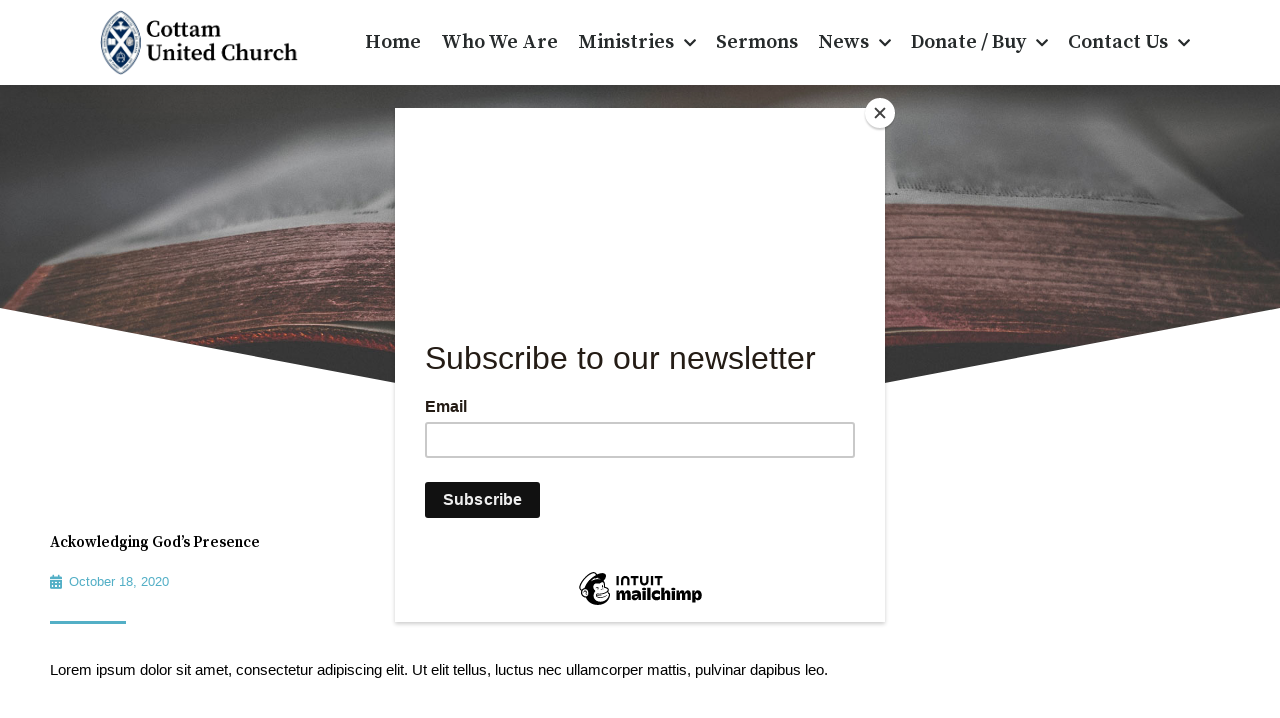

--- FILE ---
content_type: text/html; charset=UTF-8
request_url: https://cottamunitedchurch.ca/sermon/ackowledging-gods-presence/
body_size: 44890
content:
<!DOCTYPE html>
<html lang="en-US">
<head>
<meta charset="UTF-8">
<meta name="viewport" content="width=device-width, initial-scale=1">
	<link rel="profile" href="https://gmpg.org/xfn/11"> 
	<title>Cottam United Church - Ackowledging God’s Presence</title>

<!-- The SEO Framework by Sybre Waaijer -->
<meta name="robots" content="max-snippet:-1,max-image-preview:standard,max-video-preview:-1" />
<link rel="canonical" href="https://cottamunitedchurch.ca/sermon/ackowledging-gods-presence/" />
<meta name="description" content="INTRODUCTION Way back on July 19 we started this series of messages based on some of the familiar Old Testament stories in Genesis and Exodus. If you recall…" />
<meta name="theme-color" content="#002751" />
<meta property="og:type" content="article" />
<meta property="og:locale" content="en_US" />
<meta property="og:site_name" content="Cottam United Church" />
<meta property="og:title" content="Cottam United Church - Ackowledging God’s Presence" />
<meta property="og:description" content="INTRODUCTION Way back on July 19 we started this series of messages based on some of the familiar Old Testament stories in Genesis and Exodus. If you recall, we started off with the story of Jacob and…" />
<meta property="og:url" content="https://cottamunitedchurch.ca/sermon/ackowledging-gods-presence/" />
<meta property="og:image" content="https://cottamunitedchurch.ca/wp-content/uploads/2018/10/united-church-logo2.png" />
<meta property="og:image:width" content="862" />
<meta property="og:image:height" content="280" />
<meta property="article:published_time" content="2020-10-18T18:47:26+00:00" />
<meta property="article:modified_time" content="2020-10-19T18:48:13+00:00" />
<meta name="twitter:card" content="summary_large_image" />
<meta name="twitter:title" content="Cottam United Church - Ackowledging God’s Presence" />
<meta name="twitter:description" content="INTRODUCTION Way back on July 19 we started this series of messages based on some of the familiar Old Testament stories in Genesis and Exodus. If you recall, we started off with the story of Jacob and…" />
<meta name="twitter:image" content="https://cottamunitedchurch.ca/wp-content/uploads/2018/10/united-church-logo2.png" />
<script type="application/ld+json">{"@context":"https://schema.org","@graph":[{"@type":"WebSite","@id":"https://cottamunitedchurch.ca/#/schema/WebSite","url":"https://cottamunitedchurch.ca/","name":"Cottam United Church","description":"We encourage everyone to know Christ and to make Him known through faith in God and the bonds of community.","inLanguage":"en-US","potentialAction":{"@type":"SearchAction","target":{"@type":"EntryPoint","urlTemplate":"https://cottamunitedchurch.ca/search/{search_term_string}/"},"query-input":"required name=search_term_string"},"publisher":{"@type":"Organization","@id":"https://cottamunitedchurch.ca/#/schema/Organization","name":"Cottam United Church","url":"https://cottamunitedchurch.ca/","logo":{"@type":"ImageObject","url":"https://cottamunitedchurch.ca/wp-content/uploads/2018/10/united-church-logo2.png","contentUrl":"https://cottamunitedchurch.ca/wp-content/uploads/2018/10/united-church-logo2.png","width":862,"height":280}}},{"@type":"WebPage","@id":"https://cottamunitedchurch.ca/sermon/ackowledging-gods-presence/","url":"https://cottamunitedchurch.ca/sermon/ackowledging-gods-presence/","name":"Cottam United Church - Ackowledging God’s Presence","description":"INTRODUCTION Way back on July 19 we started this series of messages based on some of the familiar Old Testament stories in Genesis and Exodus. If you recall…","inLanguage":"en-US","isPartOf":{"@id":"https://cottamunitedchurch.ca/#/schema/WebSite"},"breadcrumb":{"@type":"BreadcrumbList","@id":"https://cottamunitedchurch.ca/#/schema/BreadcrumbList","itemListElement":[{"@type":"ListItem","position":1,"item":"https://cottamunitedchurch.ca/","name":"Cottam United Church"},{"@type":"ListItem","position":2,"item":"https://cottamunitedchurch.ca/sermons/","name":"Archives: Sermons"},{"@type":"ListItem","position":3,"name":"Ackowledging God’s Presence"}]},"potentialAction":{"@type":"ReadAction","target":"https://cottamunitedchurch.ca/sermon/ackowledging-gods-presence/"},"datePublished":"2020-10-18T18:47:26+00:00","dateModified":"2020-10-19T18:48:13+00:00","author":{"@type":"Person","@id":"https://cottamunitedchurch.ca/#/schema/Person/b6dfeece250673e4891cba5a31fe3a77","name":"Pam Osborne"}}]}</script>
<!-- / The SEO Framework by Sybre Waaijer | 16.23ms meta | 6.02ms boot -->

<link rel='dns-prefetch' href='//www.googletagmanager.com' />
<link rel='dns-prefetch' href='//fonts.googleapis.com' />
<link rel="alternate" type="application/rss+xml" title="Cottam United Church &raquo; Feed" href="https://cottamunitedchurch.ca/feed/" />
<link rel="alternate" type="application/rss+xml" title="Cottam United Church &raquo; Comments Feed" href="https://cottamunitedchurch.ca/comments/feed/" />
<link rel="alternate" type="text/calendar" title="Cottam United Church &raquo; iCal Feed" href="https://cottamunitedchurch.ca/events/?ical=1" />
<link rel="alternate" type="application/rss+xml" title="Cottam United Church &raquo; Ackowledging God&#8217;s Presence Comments Feed" href="https://cottamunitedchurch.ca/sermon/ackowledging-gods-presence/feed/" />
<link rel="alternate" title="oEmbed (JSON)" type="application/json+oembed" href="https://cottamunitedchurch.ca/wp-json/oembed/1.0/embed?url=https%3A%2F%2Fcottamunitedchurch.ca%2Fsermon%2Fackowledging-gods-presence%2F" />
<link rel="alternate" title="oEmbed (XML)" type="text/xml+oembed" href="https://cottamunitedchurch.ca/wp-json/oembed/1.0/embed?url=https%3A%2F%2Fcottamunitedchurch.ca%2Fsermon%2Fackowledging-gods-presence%2F&#038;format=xml" />
		<style>
			.lazyload,
			.lazyloading {
				max-width: 100%;
			}
		</style>
		<style id='wp-img-auto-sizes-contain-inline-css'>
img:is([sizes=auto i],[sizes^="auto," i]){contain-intrinsic-size:3000px 1500px}
/*# sourceURL=wp-img-auto-sizes-contain-inline-css */
</style>
<link rel='stylesheet' id='formidable-css' href='https://cottamunitedchurch.ca/wp-content/plugins/formidable/css/formidableforms.css?ver=12181518' media='all' />
<link rel='stylesheet' id='astra-theme-css-css' href='https://cottamunitedchurch.ca/wp-content/themes/astra/assets/css/minified/style.min.css?ver=4.11.15' media='all' />
<style id='astra-theme-css-inline-css'>
.ast-no-sidebar .entry-content .alignfull {margin-left: calc( -50vw + 50%);margin-right: calc( -50vw + 50%);max-width: 100vw;width: 100vw;}.ast-no-sidebar .entry-content .alignwide {margin-left: calc(-41vw + 50%);margin-right: calc(-41vw + 50%);max-width: unset;width: unset;}.ast-no-sidebar .entry-content .alignfull .alignfull,.ast-no-sidebar .entry-content .alignfull .alignwide,.ast-no-sidebar .entry-content .alignwide .alignfull,.ast-no-sidebar .entry-content .alignwide .alignwide,.ast-no-sidebar .entry-content .wp-block-column .alignfull,.ast-no-sidebar .entry-content .wp-block-column .alignwide{width: 100%;margin-left: auto;margin-right: auto;}.wp-block-gallery,.blocks-gallery-grid {margin: 0;}.wp-block-separator {max-width: 100px;}.wp-block-separator.is-style-wide,.wp-block-separator.is-style-dots {max-width: none;}.entry-content .has-2-columns .wp-block-column:first-child {padding-right: 10px;}.entry-content .has-2-columns .wp-block-column:last-child {padding-left: 10px;}@media (max-width: 782px) {.entry-content .wp-block-columns .wp-block-column {flex-basis: 100%;}.entry-content .has-2-columns .wp-block-column:first-child {padding-right: 0;}.entry-content .has-2-columns .wp-block-column:last-child {padding-left: 0;}}body .entry-content .wp-block-latest-posts {margin-left: 0;}body .entry-content .wp-block-latest-posts li {list-style: none;}.ast-no-sidebar .ast-container .entry-content .wp-block-latest-posts {margin-left: 0;}.ast-header-break-point .entry-content .alignwide {margin-left: auto;margin-right: auto;}.entry-content .blocks-gallery-item img {margin-bottom: auto;}.wp-block-pullquote {border-top: 4px solid #555d66;border-bottom: 4px solid #555d66;color: #40464d;}:root{--ast-post-nav-space:0;--ast-container-default-xlg-padding:6.67em;--ast-container-default-lg-padding:5.67em;--ast-container-default-slg-padding:4.34em;--ast-container-default-md-padding:3.34em;--ast-container-default-sm-padding:6.67em;--ast-container-default-xs-padding:2.4em;--ast-container-default-xxs-padding:1.4em;--ast-code-block-background:#EEEEEE;--ast-comment-inputs-background:#FAFAFA;--ast-normal-container-width:1200px;--ast-narrow-container-width:750px;--ast-blog-title-font-weight:normal;--ast-blog-meta-weight:inherit;--ast-global-color-primary:var(--ast-global-color-5);--ast-global-color-secondary:var(--ast-global-color-4);--ast-global-color-alternate-background:var(--ast-global-color-7);--ast-global-color-subtle-background:var(--ast-global-color-6);--ast-bg-style-guide:#F8FAFC;--ast-shadow-style-guide:0px 0px 4px 0 #00000057;--ast-global-dark-bg-style:#fff;--ast-global-dark-lfs:#fbfbfb;--ast-widget-bg-color:#fafafa;--ast-wc-container-head-bg-color:#fbfbfb;--ast-title-layout-bg:#eeeeee;--ast-search-border-color:#e7e7e7;--ast-lifter-hover-bg:#e6e6e6;--ast-gallery-block-color:#000;--srfm-color-input-label:var(--ast-global-color-2);}html{font-size:93.75%;}a,.page-title{color:#002751;}a:hover,a:focus{color:#000000;}body,button,input,select,textarea,.ast-button,.ast-custom-button{font-family:'Open Sans',sans-serif;font-weight:400;font-size:15px;font-size:1rem;}blockquote{color:#000000;}h1,h2,h3,h4,h5,h6,.entry-content :where(h1,h2,h3,h4,h5,h6),.entry-content :where(h1,h2,h3,h4,h5,h6) a,.site-title,.site-title a{font-family:'Source Serif Pro',serif;font-weight:600;}.site-title{font-size:35px;font-size:2.3333333333333rem;display:none;}header .custom-logo-link img{max-width:272px;width:272px;}.astra-logo-svg{width:272px;}.site-header .site-description{font-size:15px;font-size:1rem;display:none;}.entry-title{font-size:30px;font-size:2rem;}.archive .ast-article-post .ast-article-inner,.blog .ast-article-post .ast-article-inner,.archive .ast-article-post .ast-article-inner:hover,.blog .ast-article-post .ast-article-inner:hover{overflow:hidden;}h1,.entry-content :where(h1),.entry-content :where(h1) a{font-size:48px;font-size:3.2rem;font-family:'Source Serif Pro',serif;line-height:1.4em;}h2,.entry-content :where(h2),.entry-content :where(h2) a{font-size:42px;font-size:2.8rem;font-family:'Source Serif Pro',serif;line-height:1.3em;}h3,.entry-content :where(h3),.entry-content :where(h3) a{font-size:30px;font-size:2rem;font-family:'Source Serif Pro',serif;line-height:1.3em;}h4,.entry-content :where(h4),.entry-content :where(h4) a{font-size:20px;font-size:1.3333333333333rem;line-height:1.2em;font-family:'Source Serif Pro',serif;}h5,.entry-content :where(h5),.entry-content :where(h5) a{font-size:18px;font-size:1.2rem;line-height:1.2em;font-family:'Source Serif Pro',serif;}h6,.entry-content :where(h6),.entry-content :where(h6) a{font-size:15px;font-size:1rem;line-height:1.25em;font-family:'Source Serif Pro',serif;}::selection{background-color:#002751;color:#ffffff;}body,h1,h2,h3,h4,h5,h6,.entry-title a,.entry-content :where(h1,h2,h3,h4,h5,h6),.entry-content :where(h1,h2,h3,h4,h5,h6) a{color:#000000;}.tagcloud a:hover,.tagcloud a:focus,.tagcloud a.current-item{color:#ffffff;border-color:#002751;background-color:#002751;}input:focus,input[type="text"]:focus,input[type="email"]:focus,input[type="url"]:focus,input[type="password"]:focus,input[type="reset"]:focus,input[type="search"]:focus,textarea:focus{border-color:#002751;}input[type="radio"]:checked,input[type=reset],input[type="checkbox"]:checked,input[type="checkbox"]:hover:checked,input[type="checkbox"]:focus:checked,input[type=range]::-webkit-slider-thumb{border-color:#002751;background-color:#002751;box-shadow:none;}.site-footer a:hover + .post-count,.site-footer a:focus + .post-count{background:#002751;border-color:#002751;}.single .nav-links .nav-previous,.single .nav-links .nav-next{color:#002751;}.entry-meta,.entry-meta *{line-height:1.45;color:#002751;}.entry-meta a:not(.ast-button):hover,.entry-meta a:not(.ast-button):hover *,.entry-meta a:not(.ast-button):focus,.entry-meta a:not(.ast-button):focus *,.page-links > .page-link,.page-links .page-link:hover,.post-navigation a:hover{color:#000000;}#cat option,.secondary .calendar_wrap thead a,.secondary .calendar_wrap thead a:visited{color:#002751;}.secondary .calendar_wrap #today,.ast-progress-val span{background:#002751;}.secondary a:hover + .post-count,.secondary a:focus + .post-count{background:#002751;border-color:#002751;}.calendar_wrap #today > a{color:#ffffff;}.page-links .page-link,.single .post-navigation a{color:#002751;}.ast-search-menu-icon .search-form button.search-submit{padding:0 4px;}.ast-search-menu-icon form.search-form{padding-right:0;}.ast-header-search .ast-search-menu-icon.ast-dropdown-active .search-form,.ast-header-search .ast-search-menu-icon.ast-dropdown-active .search-field:focus{transition:all 0.2s;}.search-form input.search-field:focus{outline:none;}.widget-title,.widget .wp-block-heading{font-size:21px;font-size:1.4rem;color:#000000;}.ast-search-menu-icon.slide-search a:focus-visible:focus-visible,.astra-search-icon:focus-visible,#close:focus-visible,a:focus-visible,.ast-menu-toggle:focus-visible,.site .skip-link:focus-visible,.wp-block-loginout input:focus-visible,.wp-block-search.wp-block-search__button-inside .wp-block-search__inside-wrapper,.ast-header-navigation-arrow:focus-visible,.woocommerce .wc-proceed-to-checkout > .checkout-button:focus-visible,.woocommerce .woocommerce-MyAccount-navigation ul li a:focus-visible,.ast-orders-table__row .ast-orders-table__cell:focus-visible,.woocommerce .woocommerce-order-details .order-again > .button:focus-visible,.woocommerce .woocommerce-message a.button.wc-forward:focus-visible,.woocommerce #minus_qty:focus-visible,.woocommerce #plus_qty:focus-visible,a#ast-apply-coupon:focus-visible,.woocommerce .woocommerce-info a:focus-visible,.woocommerce .astra-shop-summary-wrap a:focus-visible,.woocommerce a.wc-forward:focus-visible,#ast-apply-coupon:focus-visible,.woocommerce-js .woocommerce-mini-cart-item a.remove:focus-visible,#close:focus-visible,.button.search-submit:focus-visible,#search_submit:focus,.normal-search:focus-visible,.ast-header-account-wrap:focus-visible,.woocommerce .ast-on-card-button.ast-quick-view-trigger:focus,.astra-cart-drawer-close:focus,.ast-single-variation:focus,.ast-woocommerce-product-gallery__image:focus,.ast-button:focus,.woocommerce-product-gallery--with-images [data-controls="prev"]:focus-visible,.woocommerce-product-gallery--with-images [data-controls="next"]:focus-visible{outline-style:dotted;outline-color:inherit;outline-width:thin;}input:focus,input[type="text"]:focus,input[type="email"]:focus,input[type="url"]:focus,input[type="password"]:focus,input[type="reset"]:focus,input[type="search"]:focus,input[type="number"]:focus,textarea:focus,.wp-block-search__input:focus,[data-section="section-header-mobile-trigger"] .ast-button-wrap .ast-mobile-menu-trigger-minimal:focus,.ast-mobile-popup-drawer.active .menu-toggle-close:focus,.woocommerce-ordering select.orderby:focus,#ast-scroll-top:focus,#coupon_code:focus,.woocommerce-page #comment:focus,.woocommerce #reviews #respond input#submit:focus,.woocommerce a.add_to_cart_button:focus,.woocommerce .button.single_add_to_cart_button:focus,.woocommerce .woocommerce-cart-form button:focus,.woocommerce .woocommerce-cart-form__cart-item .quantity .qty:focus,.woocommerce .woocommerce-billing-fields .woocommerce-billing-fields__field-wrapper .woocommerce-input-wrapper > .input-text:focus,.woocommerce #order_comments:focus,.woocommerce #place_order:focus,.woocommerce .woocommerce-address-fields .woocommerce-address-fields__field-wrapper .woocommerce-input-wrapper > .input-text:focus,.woocommerce .woocommerce-MyAccount-content form button:focus,.woocommerce .woocommerce-MyAccount-content .woocommerce-EditAccountForm .woocommerce-form-row .woocommerce-Input.input-text:focus,.woocommerce .ast-woocommerce-container .woocommerce-pagination ul.page-numbers li a:focus,body #content .woocommerce form .form-row .select2-container--default .select2-selection--single:focus,#ast-coupon-code:focus,.woocommerce.woocommerce-js .quantity input[type=number]:focus,.woocommerce-js .woocommerce-mini-cart-item .quantity input[type=number]:focus,.woocommerce p#ast-coupon-trigger:focus{border-style:dotted;border-color:inherit;border-width:thin;}input{outline:none;}.woocommerce-js input[type=text]:focus,.woocommerce-js input[type=email]:focus,.woocommerce-js textarea:focus,input[type=number]:focus,.comments-area textarea#comment:focus,.comments-area textarea#comment:active,.comments-area .ast-comment-formwrap input[type="text"]:focus,.comments-area .ast-comment-formwrap input[type="text"]:active{outline-style:unset;outline-color:inherit;outline-width:thin;}.main-header-menu .menu-link,.ast-header-custom-item a{color:#000000;}.main-header-menu .menu-item:hover > .menu-link,.main-header-menu .menu-item:hover > .ast-menu-toggle,.main-header-menu .ast-masthead-custom-menu-items a:hover,.main-header-menu .menu-item.focus > .menu-link,.main-header-menu .menu-item.focus > .ast-menu-toggle,.main-header-menu .current-menu-item > .menu-link,.main-header-menu .current-menu-ancestor > .menu-link,.main-header-menu .current-menu-item > .ast-menu-toggle,.main-header-menu .current-menu-ancestor > .ast-menu-toggle{color:#002751;}.header-main-layout-3 .ast-main-header-bar-alignment{margin-right:auto;}.header-main-layout-2 .site-header-section-left .ast-site-identity{text-align:left;}.site-logo-img img{ transition:all 0.2s linear;}body .ast-oembed-container *{position:absolute;top:0;width:100%;height:100%;left:0;}body .wp-block-embed-pocket-casts .ast-oembed-container *{position:unset;}.ast-header-break-point .ast-mobile-menu-buttons-minimal.menu-toggle{background:transparent;color:#002751;}.ast-header-break-point .ast-mobile-menu-buttons-outline.menu-toggle{background:transparent;border:1px solid #002751;color:#002751;}.ast-header-break-point .ast-mobile-menu-buttons-fill.menu-toggle{background:#002751;}.ast-single-post-featured-section + article {margin-top: 2em;}.site-content .ast-single-post-featured-section img {width: 100%;overflow: hidden;object-fit: cover;}.site > .ast-single-related-posts-container {margin-top: 0;}@media (min-width: 769px) {.ast-desktop .ast-container--narrow {max-width: var(--ast-narrow-container-width);margin: 0 auto;}}.ast-page-builder-template .hentry {margin: 0;}.ast-page-builder-template .site-content > .ast-container {max-width: 100%;padding: 0;}.ast-page-builder-template .site .site-content #primary {padding: 0;margin: 0;}.ast-page-builder-template .no-results {text-align: center;margin: 4em auto;}.ast-page-builder-template .ast-pagination {padding: 2em;}.ast-page-builder-template .entry-header.ast-no-title.ast-no-thumbnail {margin-top: 0;}.ast-page-builder-template .entry-header.ast-header-without-markup {margin-top: 0;margin-bottom: 0;}.ast-page-builder-template .entry-header.ast-no-title.ast-no-meta {margin-bottom: 0;}.ast-page-builder-template.single .post-navigation {padding-bottom: 2em;}.ast-page-builder-template.single-post .site-content > .ast-container {max-width: 100%;}.ast-page-builder-template .entry-header {margin-top: 4em;margin-left: auto;margin-right: auto;padding-left: 20px;padding-right: 20px;}.single.ast-page-builder-template .entry-header {padding-left: 20px;padding-right: 20px;}.ast-page-builder-template .ast-archive-description {margin: 4em auto 0;padding-left: 20px;padding-right: 20px;}.ast-page-builder-template.ast-no-sidebar .entry-content .alignwide {margin-left: 0;margin-right: 0;}.ast-small-footer > .ast-footer-overlay{background-color:#002751;;}.footer-adv .footer-adv-overlay{border-top-style:solid;border-top-color:#7a7a7a;}.footer-adv .widget-title,.footer-adv .widget-title a{color:#ffffff;}.footer-adv{color:#ffffff;}.footer-adv-overlay{background-color:#002751;;}@media( max-width: 420px ) {.single .nav-links .nav-previous,.single .nav-links .nav-next {width: 100%;text-align: center;}}.wp-block-buttons.aligncenter{justify-content:center;}@media (max-width:782px){.entry-content .wp-block-columns .wp-block-column{margin-left:0px;}}.wp-block-image.aligncenter{margin-left:auto;margin-right:auto;}.wp-block-table.aligncenter{margin-left:auto;margin-right:auto;}.wp-block-buttons .wp-block-button.is-style-outline .wp-block-button__link.wp-element-button,.ast-outline-button,.wp-block-uagb-buttons-child .uagb-buttons-repeater.ast-outline-button{border-top-width:2px;border-right-width:2px;border-bottom-width:2px;border-left-width:2px;font-family:'Open Sans',sans-serif;font-weight:400;line-height:1em;border-top-left-radius:2px;border-top-right-radius:2px;border-bottom-right-radius:2px;border-bottom-left-radius:2px;}.wp-block-button .wp-block-button__link.wp-element-button.is-style-outline:not(.has-background),.wp-block-button.is-style-outline>.wp-block-button__link.wp-element-button:not(.has-background),.ast-outline-button{background-color:transparent;}.entry-content[data-ast-blocks-layout] > figure{margin-bottom:1em;}.elementor-widget-container .elementor-loop-container .e-loop-item[data-elementor-type="loop-item"]{width:100%;}.review-rating{display:flex;align-items:center;order:2;}@media (max-width:768px){.ast-left-sidebar #content > .ast-container{display:flex;flex-direction:column-reverse;width:100%;}.ast-separate-container .ast-article-post,.ast-separate-container .ast-article-single{padding:1.5em 2.14em;}.ast-author-box img.avatar{margin:20px 0 0 0;}}@media (min-width:769px){.ast-separate-container.ast-right-sidebar #primary,.ast-separate-container.ast-left-sidebar #primary{border:0;}.search-no-results.ast-separate-container #primary{margin-bottom:4em;}}.menu-toggle,button,.ast-button,.ast-custom-button,.button,input#submit,input[type="button"],input[type="submit"],input[type="reset"]{color:#ffffff;border-color:#002751;background-color:#002751;border-top-left-radius:2px;border-top-right-radius:2px;border-bottom-right-radius:2px;border-bottom-left-radius:2px;padding-top:10px;padding-right:40px;padding-bottom:10px;padding-left:40px;font-family:'Open Sans',sans-serif;font-weight:400;}button:focus,.menu-toggle:hover,button:hover,.ast-button:hover,.ast-custom-button:hover .button:hover,.ast-custom-button:hover,input[type=reset]:hover,input[type=reset]:focus,input#submit:hover,input#submit:focus,input[type="button"]:hover,input[type="button"]:focus,input[type="submit"]:hover,input[type="submit"]:focus{color:#ffffff;background-color:#000000;border-color:#000000;}@media (max-width:768px){.ast-mobile-header-stack .main-header-bar .ast-search-menu-icon{display:inline-block;}.ast-header-break-point.ast-header-custom-item-outside .ast-mobile-header-stack .main-header-bar .ast-search-icon{margin:0;}.ast-comment-avatar-wrap img{max-width:2.5em;}.ast-comment-meta{padding:0 1.8888em 1.3333em;}.ast-separate-container .ast-comment-list li.depth-1{padding:1.5em 2.14em;}.ast-separate-container .comment-respond{padding:2em 2.14em;}}@media (min-width:544px){.ast-container{max-width:100%;}}@media (max-width:544px){.ast-separate-container .ast-article-post,.ast-separate-container .ast-article-single,.ast-separate-container .comments-title,.ast-separate-container .ast-archive-description{padding:1.5em 1em;}.ast-separate-container #content .ast-container{padding-left:0.54em;padding-right:0.54em;}.ast-separate-container .ast-comment-list .bypostauthor{padding:.5em;}.ast-search-menu-icon.ast-dropdown-active .search-field{width:170px;}.site-branding img,.site-header .site-logo-img .custom-logo-link img{max-width:100%;}} #ast-mobile-header .ast-site-header-cart-li a{pointer-events:none;}.ast-no-sidebar.ast-separate-container .entry-content .alignfull {margin-left: -6.67em;margin-right: -6.67em;width: auto;}@media (max-width: 1200px) {.ast-no-sidebar.ast-separate-container .entry-content .alignfull {margin-left: -2.4em;margin-right: -2.4em;}}@media (max-width: 768px) {.ast-no-sidebar.ast-separate-container .entry-content .alignfull {margin-left: -2.14em;margin-right: -2.14em;}}@media (max-width: 544px) {.ast-no-sidebar.ast-separate-container .entry-content .alignfull {margin-left: -1em;margin-right: -1em;}}.ast-no-sidebar.ast-separate-container .entry-content .alignwide {margin-left: -20px;margin-right: -20px;}.ast-no-sidebar.ast-separate-container .entry-content .wp-block-column .alignfull,.ast-no-sidebar.ast-separate-container .entry-content .wp-block-column .alignwide {margin-left: auto;margin-right: auto;width: 100%;}@media (max-width:768px){.site-title{display:none;}.site-header .site-description{display:none;}h1,.entry-content :where(h1),.entry-content :where(h1) a{font-size:30px;}h2,.entry-content :where(h2),.entry-content :where(h2) a{font-size:25px;}h3,.entry-content :where(h3),.entry-content :where(h3) a{font-size:20px;}}@media (max-width:544px){.site-title{display:none;}.site-header .site-description{display:none;}h1,.entry-content :where(h1),.entry-content :where(h1) a{font-size:30px;}h2,.entry-content :where(h2),.entry-content :where(h2) a{font-size:25px;}h3,.entry-content :where(h3),.entry-content :where(h3) a{font-size:20px;}}@media (max-width:768px){html{font-size:85.5%;}}@media (max-width:544px){html{font-size:85.5%;}}@media (min-width:769px){.ast-container{max-width:1240px;}}@font-face {font-family: "Astra";src: url(https://cottamunitedchurch.ca/wp-content/themes/astra/assets/fonts/astra.woff) format("woff"),url(https://cottamunitedchurch.ca/wp-content/themes/astra/assets/fonts/astra.ttf) format("truetype"),url(https://cottamunitedchurch.ca/wp-content/themes/astra/assets/fonts/astra.svg#astra) format("svg");font-weight: normal;font-style: normal;font-display: fallback;}@media (max-width:921px) {.main-header-bar .main-header-bar-navigation{display:none;}}.ast-desktop .main-header-menu.submenu-with-border .sub-menu,.ast-desktop .main-header-menu.submenu-with-border .astra-full-megamenu-wrapper{border-color:#002751;}.ast-desktop .main-header-menu.submenu-with-border .sub-menu{border-top-width:2px;border-style:solid;}.ast-desktop .main-header-menu.submenu-with-border .sub-menu .sub-menu{top:-2px;}.ast-desktop .main-header-menu.submenu-with-border .sub-menu .menu-link,.ast-desktop .main-header-menu.submenu-with-border .children .menu-link{border-bottom-width:0px;border-style:solid;border-color:#eaeaea;}@media (min-width:769px){.main-header-menu .sub-menu .menu-item.ast-left-align-sub-menu:hover > .sub-menu,.main-header-menu .sub-menu .menu-item.ast-left-align-sub-menu.focus > .sub-menu{margin-left:-0px;}}.ast-small-footer{border-top-style:solid;border-top-width:1px;border-top-color:#dbdbdb;}.site .comments-area{padding-bottom:3em;}.ast-header-break-point.ast-header-custom-item-inside .main-header-bar .main-header-bar-navigation .ast-search-icon {display: none;}.ast-header-break-point.ast-header-custom-item-inside .main-header-bar .ast-search-menu-icon .search-form {padding: 0;display: block;overflow: hidden;}.ast-header-break-point .ast-header-custom-item .widget:last-child {margin-bottom: 1em;}.ast-header-custom-item .widget {margin: 0.5em;display: inline-block;vertical-align: middle;}.ast-header-custom-item .widget p {margin-bottom: 0;}.ast-header-custom-item .widget li {width: auto;}.ast-header-custom-item-inside .button-custom-menu-item .menu-link {display: none;}.ast-header-custom-item-inside.ast-header-break-point .button-custom-menu-item .ast-custom-button-link {display: none;}.ast-header-custom-item-inside.ast-header-break-point .button-custom-menu-item .menu-link {display: block;}.ast-header-break-point.ast-header-custom-item-outside .main-header-bar .ast-search-icon {margin-right: 1em;}.ast-header-break-point.ast-header-custom-item-inside .main-header-bar .ast-search-menu-icon .search-field,.ast-header-break-point.ast-header-custom-item-inside .main-header-bar .ast-search-menu-icon.ast-inline-search .search-field {width: 100%;padding-right: 5.5em;}.ast-header-break-point.ast-header-custom-item-inside .main-header-bar .ast-search-menu-icon .search-submit {display: block;position: absolute;height: 100%;top: 0;right: 0;padding: 0 1em;border-radius: 0;}.ast-header-break-point .ast-header-custom-item .ast-masthead-custom-menu-items {padding-left: 20px;padding-right: 20px;margin-bottom: 1em;margin-top: 1em;}.ast-header-custom-item-inside.ast-header-break-point .button-custom-menu-item {padding-left: 0;padding-right: 0;margin-top: 0;margin-bottom: 0;}.astra-icon-down_arrow::after {content: "\e900";font-family: Astra;}.astra-icon-close::after {content: "\e5cd";font-family: Astra;}.astra-icon-drag_handle::after {content: "\e25d";font-family: Astra;}.astra-icon-format_align_justify::after {content: "\e235";font-family: Astra;}.astra-icon-menu::after {content: "\e5d2";font-family: Astra;}.astra-icon-reorder::after {content: "\e8fe";font-family: Astra;}.astra-icon-search::after {content: "\e8b6";font-family: Astra;}.astra-icon-zoom_in::after {content: "\e56b";font-family: Astra;}.astra-icon-check-circle::after {content: "\e901";font-family: Astra;}.astra-icon-shopping-cart::after {content: "\f07a";font-family: Astra;}.astra-icon-shopping-bag::after {content: "\f290";font-family: Astra;}.astra-icon-shopping-basket::after {content: "\f291";font-family: Astra;}.astra-icon-circle-o::after {content: "\e903";font-family: Astra;}.astra-icon-certificate::after {content: "\e902";font-family: Astra;}blockquote {padding: 1.2em;}:root .has-ast-global-color-0-color{color:var(--ast-global-color-0);}:root .has-ast-global-color-0-background-color{background-color:var(--ast-global-color-0);}:root .wp-block-button .has-ast-global-color-0-color{color:var(--ast-global-color-0);}:root .wp-block-button .has-ast-global-color-0-background-color{background-color:var(--ast-global-color-0);}:root .has-ast-global-color-1-color{color:var(--ast-global-color-1);}:root .has-ast-global-color-1-background-color{background-color:var(--ast-global-color-1);}:root .wp-block-button .has-ast-global-color-1-color{color:var(--ast-global-color-1);}:root .wp-block-button .has-ast-global-color-1-background-color{background-color:var(--ast-global-color-1);}:root .has-ast-global-color-2-color{color:var(--ast-global-color-2);}:root .has-ast-global-color-2-background-color{background-color:var(--ast-global-color-2);}:root .wp-block-button .has-ast-global-color-2-color{color:var(--ast-global-color-2);}:root .wp-block-button .has-ast-global-color-2-background-color{background-color:var(--ast-global-color-2);}:root .has-ast-global-color-3-color{color:var(--ast-global-color-3);}:root .has-ast-global-color-3-background-color{background-color:var(--ast-global-color-3);}:root .wp-block-button .has-ast-global-color-3-color{color:var(--ast-global-color-3);}:root .wp-block-button .has-ast-global-color-3-background-color{background-color:var(--ast-global-color-3);}:root .has-ast-global-color-4-color{color:var(--ast-global-color-4);}:root .has-ast-global-color-4-background-color{background-color:var(--ast-global-color-4);}:root .wp-block-button .has-ast-global-color-4-color{color:var(--ast-global-color-4);}:root .wp-block-button .has-ast-global-color-4-background-color{background-color:var(--ast-global-color-4);}:root .has-ast-global-color-5-color{color:var(--ast-global-color-5);}:root .has-ast-global-color-5-background-color{background-color:var(--ast-global-color-5);}:root .wp-block-button .has-ast-global-color-5-color{color:var(--ast-global-color-5);}:root .wp-block-button .has-ast-global-color-5-background-color{background-color:var(--ast-global-color-5);}:root .has-ast-global-color-6-color{color:var(--ast-global-color-6);}:root .has-ast-global-color-6-background-color{background-color:var(--ast-global-color-6);}:root .wp-block-button .has-ast-global-color-6-color{color:var(--ast-global-color-6);}:root .wp-block-button .has-ast-global-color-6-background-color{background-color:var(--ast-global-color-6);}:root .has-ast-global-color-7-color{color:var(--ast-global-color-7);}:root .has-ast-global-color-7-background-color{background-color:var(--ast-global-color-7);}:root .wp-block-button .has-ast-global-color-7-color{color:var(--ast-global-color-7);}:root .wp-block-button .has-ast-global-color-7-background-color{background-color:var(--ast-global-color-7);}:root .has-ast-global-color-8-color{color:var(--ast-global-color-8);}:root .has-ast-global-color-8-background-color{background-color:var(--ast-global-color-8);}:root .wp-block-button .has-ast-global-color-8-color{color:var(--ast-global-color-8);}:root .wp-block-button .has-ast-global-color-8-background-color{background-color:var(--ast-global-color-8);}:root{--ast-global-color-0:#0170B9;--ast-global-color-1:#3a3a3a;--ast-global-color-2:#3a3a3a;--ast-global-color-3:#4B4F58;--ast-global-color-4:#F5F5F5;--ast-global-color-5:#FFFFFF;--ast-global-color-6:#E5E5E5;--ast-global-color-7:#424242;--ast-global-color-8:#000000;}:root {--ast-border-color : #dddddd;}#masthead .ast-container,.ast-header-breadcrumb .ast-container{max-width:100%;padding-left:35px;padding-right:35px;}@media (max-width:921px){#masthead .ast-container,.ast-header-breadcrumb .ast-container{padding-left:20px;padding-right:20px;}}.ast-header-break-point.ast-header-custom-item-inside .main-header-bar .main-header-bar-navigation .ast-search-icon {display: none;}.ast-header-break-point.ast-header-custom-item-inside .main-header-bar .ast-search-menu-icon .search-form {padding: 0;display: block;overflow: hidden;}.ast-header-break-point .ast-header-custom-item .widget:last-child {margin-bottom: 1em;}.ast-header-custom-item .widget {margin: 0.5em;display: inline-block;vertical-align: middle;}.ast-header-custom-item .widget p {margin-bottom: 0;}.ast-header-custom-item .widget li {width: auto;}.ast-header-custom-item-inside .button-custom-menu-item .menu-link {display: none;}.ast-header-custom-item-inside.ast-header-break-point .button-custom-menu-item .ast-custom-button-link {display: none;}.ast-header-custom-item-inside.ast-header-break-point .button-custom-menu-item .menu-link {display: block;}.ast-header-break-point.ast-header-custom-item-outside .main-header-bar .ast-search-icon {margin-right: 1em;}.ast-header-break-point.ast-header-custom-item-inside .main-header-bar .ast-search-menu-icon .search-field,.ast-header-break-point.ast-header-custom-item-inside .main-header-bar .ast-search-menu-icon.ast-inline-search .search-field {width: 100%;padding-right: 5.5em;}.ast-header-break-point.ast-header-custom-item-inside .main-header-bar .ast-search-menu-icon .search-submit {display: block;position: absolute;height: 100%;top: 0;right: 0;padding: 0 1em;border-radius: 0;}.ast-header-break-point .ast-header-custom-item .ast-masthead-custom-menu-items {padding-left: 20px;padding-right: 20px;margin-bottom: 1em;margin-top: 1em;}.ast-header-custom-item-inside.ast-header-break-point .button-custom-menu-item {padding-left: 0;padding-right: 0;margin-top: 0;margin-bottom: 0;}.astra-icon-down_arrow::after {content: "\e900";font-family: Astra;}.astra-icon-close::after {content: "\e5cd";font-family: Astra;}.astra-icon-drag_handle::after {content: "\e25d";font-family: Astra;}.astra-icon-format_align_justify::after {content: "\e235";font-family: Astra;}.astra-icon-menu::after {content: "\e5d2";font-family: Astra;}.astra-icon-reorder::after {content: "\e8fe";font-family: Astra;}.astra-icon-search::after {content: "\e8b6";font-family: Astra;}.astra-icon-zoom_in::after {content: "\e56b";font-family: Astra;}.astra-icon-check-circle::after {content: "\e901";font-family: Astra;}.astra-icon-shopping-cart::after {content: "\f07a";font-family: Astra;}.astra-icon-shopping-bag::after {content: "\f290";font-family: Astra;}.astra-icon-shopping-basket::after {content: "\f291";font-family: Astra;}.astra-icon-circle-o::after {content: "\e903";font-family: Astra;}.astra-icon-certificate::after {content: "\e902";font-family: Astra;}blockquote {padding: 1.2em;}:root .has-ast-global-color-0-color{color:var(--ast-global-color-0);}:root .has-ast-global-color-0-background-color{background-color:var(--ast-global-color-0);}:root .wp-block-button .has-ast-global-color-0-color{color:var(--ast-global-color-0);}:root .wp-block-button .has-ast-global-color-0-background-color{background-color:var(--ast-global-color-0);}:root .has-ast-global-color-1-color{color:var(--ast-global-color-1);}:root .has-ast-global-color-1-background-color{background-color:var(--ast-global-color-1);}:root .wp-block-button .has-ast-global-color-1-color{color:var(--ast-global-color-1);}:root .wp-block-button .has-ast-global-color-1-background-color{background-color:var(--ast-global-color-1);}:root .has-ast-global-color-2-color{color:var(--ast-global-color-2);}:root .has-ast-global-color-2-background-color{background-color:var(--ast-global-color-2);}:root .wp-block-button .has-ast-global-color-2-color{color:var(--ast-global-color-2);}:root .wp-block-button .has-ast-global-color-2-background-color{background-color:var(--ast-global-color-2);}:root .has-ast-global-color-3-color{color:var(--ast-global-color-3);}:root .has-ast-global-color-3-background-color{background-color:var(--ast-global-color-3);}:root .wp-block-button .has-ast-global-color-3-color{color:var(--ast-global-color-3);}:root .wp-block-button .has-ast-global-color-3-background-color{background-color:var(--ast-global-color-3);}:root .has-ast-global-color-4-color{color:var(--ast-global-color-4);}:root .has-ast-global-color-4-background-color{background-color:var(--ast-global-color-4);}:root .wp-block-button .has-ast-global-color-4-color{color:var(--ast-global-color-4);}:root .wp-block-button .has-ast-global-color-4-background-color{background-color:var(--ast-global-color-4);}:root .has-ast-global-color-5-color{color:var(--ast-global-color-5);}:root .has-ast-global-color-5-background-color{background-color:var(--ast-global-color-5);}:root .wp-block-button .has-ast-global-color-5-color{color:var(--ast-global-color-5);}:root .wp-block-button .has-ast-global-color-5-background-color{background-color:var(--ast-global-color-5);}:root .has-ast-global-color-6-color{color:var(--ast-global-color-6);}:root .has-ast-global-color-6-background-color{background-color:var(--ast-global-color-6);}:root .wp-block-button .has-ast-global-color-6-color{color:var(--ast-global-color-6);}:root .wp-block-button .has-ast-global-color-6-background-color{background-color:var(--ast-global-color-6);}:root .has-ast-global-color-7-color{color:var(--ast-global-color-7);}:root .has-ast-global-color-7-background-color{background-color:var(--ast-global-color-7);}:root .wp-block-button .has-ast-global-color-7-color{color:var(--ast-global-color-7);}:root .wp-block-button .has-ast-global-color-7-background-color{background-color:var(--ast-global-color-7);}:root .has-ast-global-color-8-color{color:var(--ast-global-color-8);}:root .has-ast-global-color-8-background-color{background-color:var(--ast-global-color-8);}:root .wp-block-button .has-ast-global-color-8-color{color:var(--ast-global-color-8);}:root .wp-block-button .has-ast-global-color-8-background-color{background-color:var(--ast-global-color-8);}:root{--ast-global-color-0:#0170B9;--ast-global-color-1:#3a3a3a;--ast-global-color-2:#3a3a3a;--ast-global-color-3:#4B4F58;--ast-global-color-4:#F5F5F5;--ast-global-color-5:#FFFFFF;--ast-global-color-6:#E5E5E5;--ast-global-color-7:#424242;--ast-global-color-8:#000000;}:root {--ast-border-color : #dddddd;}#masthead .ast-container,.ast-header-breadcrumb .ast-container{max-width:100%;padding-left:35px;padding-right:35px;}@media (max-width:921px){#masthead .ast-container,.ast-header-breadcrumb .ast-container{padding-left:20px;padding-right:20px;}}.ast-single-entry-banner {-js-display: flex;display: flex;flex-direction: column;justify-content: center;text-align: center;position: relative;background: var(--ast-title-layout-bg);}.ast-single-entry-banner[data-banner-layout="layout-1"] {max-width: 1200px;background: inherit;padding: 20px 0;}.ast-single-entry-banner[data-banner-width-type="custom"] {margin: 0 auto;width: 100%;}.ast-single-entry-banner + .site-content .entry-header {margin-bottom: 0;}.site .ast-author-avatar {--ast-author-avatar-size: ;}a.ast-underline-text {text-decoration: underline;}.ast-container > .ast-terms-link {position: relative;display: block;}a.ast-button.ast-badge-tax {padding: 4px 8px;border-radius: 3px;font-size: inherit;}header.entry-header{text-align:left;}header.entry-header .entry-title{font-size:30px;font-size:2rem;}header.entry-header > *:not(:last-child){margin-bottom:10px;}@media (max-width:768px){header.entry-header{text-align:left;}}@media (max-width:544px){header.entry-header{text-align:left;}}.ast-archive-entry-banner {-js-display: flex;display: flex;flex-direction: column;justify-content: center;text-align: center;position: relative;background: var(--ast-title-layout-bg);}.ast-archive-entry-banner[data-banner-width-type="custom"] {margin: 0 auto;width: 100%;}.ast-archive-entry-banner[data-banner-layout="layout-1"] {background: inherit;padding: 20px 0;text-align: left;}body.archive .ast-archive-description{max-width:1200px;width:100%;text-align:left;padding-top:3em;padding-right:3em;padding-bottom:3em;padding-left:3em;}body.archive .ast-archive-description .ast-archive-title,body.archive .ast-archive-description .ast-archive-title *{font-size:40px;font-size:2.6666666666667rem;}body.archive .ast-archive-description > *:not(:last-child){margin-bottom:10px;}@media (max-width:768px){body.archive .ast-archive-description{text-align:left;}}@media (max-width:544px){body.archive .ast-archive-description{text-align:left;}}.ast-breadcrumbs .trail-browse,.ast-breadcrumbs .trail-items,.ast-breadcrumbs .trail-items li{display:inline-block;margin:0;padding:0;border:none;background:inherit;text-indent:0;text-decoration:none;}.ast-breadcrumbs .trail-browse{font-size:inherit;font-style:inherit;font-weight:inherit;color:inherit;}.ast-breadcrumbs .trail-items{list-style:none;}.trail-items li::after{padding:0 0.3em;content:"\00bb";}.trail-items li:last-of-type::after{display:none;}.elementor-posts-container [CLASS*="ast-width-"]{width:100%;}.elementor-template-full-width .ast-container{display:block;}.elementor-screen-only,.screen-reader-text,.screen-reader-text span,.ui-helper-hidden-accessible{top:0 !important;}@media (max-width:544px){.elementor-element .elementor-wc-products .woocommerce[class*="columns-"] ul.products li.product{width:auto;margin:0;}.elementor-element .woocommerce .woocommerce-result-count{float:none;}}.ast-header-break-point .main-header-bar{border-bottom-width:1px;}@media (min-width:769px){.main-header-bar{border-bottom-width:1px;}}.main-header-menu .menu-item, #astra-footer-menu .menu-item, .main-header-bar .ast-masthead-custom-menu-items{-js-display:flex;display:flex;-webkit-box-pack:center;-webkit-justify-content:center;-moz-box-pack:center;-ms-flex-pack:center;justify-content:center;-webkit-box-orient:vertical;-webkit-box-direction:normal;-webkit-flex-direction:column;-moz-box-orient:vertical;-moz-box-direction:normal;-ms-flex-direction:column;flex-direction:column;}.main-header-menu > .menu-item > .menu-link, #astra-footer-menu > .menu-item > .menu-link{height:100%;-webkit-box-align:center;-webkit-align-items:center;-moz-box-align:center;-ms-flex-align:center;align-items:center;-js-display:flex;display:flex;}.ast-primary-menu-disabled .main-header-bar .ast-masthead-custom-menu-items{flex:unset;}.header-main-layout-1 .ast-flex.main-header-container, .header-main-layout-3 .ast-flex.main-header-container{-webkit-align-content:center;-ms-flex-line-pack:center;align-content:center;-webkit-box-align:center;-webkit-align-items:center;-moz-box-align:center;-ms-flex-align:center;align-items:center;}.main-header-menu .sub-menu .menu-item.menu-item-has-children > .menu-link:after{position:absolute;right:1em;top:50%;transform:translate(0,-50%) rotate(270deg);}.ast-header-break-point .main-header-bar .main-header-bar-navigation .page_item_has_children > .ast-menu-toggle::before, .ast-header-break-point .main-header-bar .main-header-bar-navigation .menu-item-has-children > .ast-menu-toggle::before, .ast-mobile-popup-drawer .main-header-bar-navigation .menu-item-has-children>.ast-menu-toggle::before, .ast-header-break-point .ast-mobile-header-wrap .main-header-bar-navigation .menu-item-has-children > .ast-menu-toggle::before{font-weight:bold;content:"\e900";font-family:Astra;text-decoration:inherit;display:inline-block;}.ast-header-break-point .main-navigation ul.sub-menu .menu-item .menu-link:before{content:"\e900";font-family:Astra;font-size:.65em;text-decoration:inherit;display:inline-block;transform:translate(0, -2px) rotateZ(270deg);margin-right:5px;}.widget_search .search-form:after{font-family:Astra;font-size:1.2em;font-weight:normal;content:"\e8b6";position:absolute;top:50%;right:15px;transform:translate(0, -50%);}.astra-search-icon::before{content:"\e8b6";font-family:Astra;font-style:normal;font-weight:normal;text-decoration:inherit;text-align:center;-webkit-font-smoothing:antialiased;-moz-osx-font-smoothing:grayscale;z-index:3;}.main-header-bar .main-header-bar-navigation .page_item_has_children > a:after, .main-header-bar .main-header-bar-navigation .menu-item-has-children > a:after, .menu-item-has-children .ast-header-navigation-arrow:after{content:"\e900";display:inline-block;font-family:Astra;font-size:.6rem;font-weight:bold;text-rendering:auto;-webkit-font-smoothing:antialiased;-moz-osx-font-smoothing:grayscale;margin-left:10px;line-height:normal;}.menu-item-has-children .sub-menu .ast-header-navigation-arrow:after{margin-left:0;}.ast-mobile-popup-drawer .main-header-bar-navigation .ast-submenu-expanded>.ast-menu-toggle::before{transform:rotateX(180deg);}.ast-header-break-point .main-header-bar-navigation .menu-item-has-children > .menu-link:after{display:none;}@media (min-width:769px){.ast-builder-menu .main-navigation > ul > li:last-child a{margin-right:0;}}.ast-separate-container .ast-article-inner{background-color:var(--ast-global-color-5);}@media (max-width:768px){.ast-separate-container .ast-article-inner{background-color:var(--ast-global-color-5);}}@media (max-width:544px){.ast-separate-container .ast-article-inner{background-color:var(--ast-global-color-5);}}.ast-separate-container .ast-article-single:not(.ast-related-post), .woocommerce.ast-separate-container .ast-woocommerce-container, .ast-separate-container .error-404, .ast-separate-container .no-results, .single.ast-separate-container  .ast-author-meta, .ast-separate-container .related-posts-title-wrapper, .ast-separate-container .comments-count-wrapper, .ast-box-layout.ast-plain-container .site-content, .ast-padded-layout.ast-plain-container .site-content, .ast-separate-container .ast-archive-description, .ast-separate-container .comments-area .comment-respond, .ast-separate-container .comments-area .ast-comment-list li, .ast-separate-container .comments-area .comments-title{background-color:var(--ast-global-color-5);}@media (max-width:768px){.ast-separate-container .ast-article-single:not(.ast-related-post), .woocommerce.ast-separate-container .ast-woocommerce-container, .ast-separate-container .error-404, .ast-separate-container .no-results, .single.ast-separate-container  .ast-author-meta, .ast-separate-container .related-posts-title-wrapper, .ast-separate-container .comments-count-wrapper, .ast-box-layout.ast-plain-container .site-content, .ast-padded-layout.ast-plain-container .site-content, .ast-separate-container .ast-archive-description{background-color:var(--ast-global-color-5);}}@media (max-width:544px){.ast-separate-container .ast-article-single:not(.ast-related-post), .woocommerce.ast-separate-container .ast-woocommerce-container, .ast-separate-container .error-404, .ast-separate-container .no-results, .single.ast-separate-container  .ast-author-meta, .ast-separate-container .related-posts-title-wrapper, .ast-separate-container .comments-count-wrapper, .ast-box-layout.ast-plain-container .site-content, .ast-padded-layout.ast-plain-container .site-content, .ast-separate-container .ast-archive-description{background-color:var(--ast-global-color-5);}}.ast-separate-container.ast-two-container #secondary .widget{background-color:var(--ast-global-color-5);}@media (max-width:768px){.ast-separate-container.ast-two-container #secondary .widget{background-color:var(--ast-global-color-5);}}@media (max-width:544px){.ast-separate-container.ast-two-container #secondary .widget{background-color:var(--ast-global-color-5);}}:root{--e-global-color-astglobalcolor0:#0170B9;--e-global-color-astglobalcolor1:#3a3a3a;--e-global-color-astglobalcolor2:#3a3a3a;--e-global-color-astglobalcolor3:#4B4F58;--e-global-color-astglobalcolor4:#F5F5F5;--e-global-color-astglobalcolor5:#FFFFFF;--e-global-color-astglobalcolor6:#E5E5E5;--e-global-color-astglobalcolor7:#424242;--e-global-color-astglobalcolor8:#000000;}.comment-reply-title{font-size:24px;font-size:1.6rem;}.ast-comment-meta{line-height:1.666666667;color:#002751;font-size:12px;font-size:0.8rem;}.ast-comment-list #cancel-comment-reply-link{font-size:15px;font-size:1rem;}.comments-count-wrapper {padding: 2em 0;}.comments-count-wrapper .comments-title {font-weight: normal;word-wrap: break-word;}.ast-comment-list {margin: 0;word-wrap: break-word;padding-bottom: 0.5em;list-style: none;}.site-content article .comments-area {border-top: 1px solid var(--ast-single-post-border,var(--ast-border-color));}.ast-comment-list li {list-style: none;}.ast-comment-list li.depth-1 .ast-comment,.ast-comment-list li.depth-2 .ast-comment {border-bottom: 1px solid #eeeeee;}.ast-comment-list .comment-respond {padding: 1em 0;border-bottom: 1px solid #dddddd;}.ast-comment-list .comment-respond .comment-reply-title {margin-top: 0;padding-top: 0;}.ast-comment-list .comment-respond p {margin-bottom: .5em;}.ast-comment-list .ast-comment-edit-reply-wrap {-js-display: flex;display: flex;justify-content: flex-end;}.ast-comment-list .ast-edit-link {flex: 1;}.ast-comment-list .comment-awaiting-moderation {margin-bottom: 0;}.ast-comment {padding: 1em 0 ;}.ast-comment-avatar-wrap img {border-radius: 50%;}.ast-comment-content {clear: both;}.ast-comment-cite-wrap {text-align: left;}.ast-comment-cite-wrap cite {font-style: normal;}.comment-reply-title {padding-top: 1em;font-weight: normal;line-height: 1.65;}.ast-comment-meta {margin-bottom: 0.5em;}.comments-area {border-top: 1px solid #eeeeee;margin-top: 2em;}.comments-area .comment-form-comment {width: 100%;border: none;margin: 0;padding: 0;}.comments-area .comment-notes,.comments-area .comment-textarea,.comments-area .form-allowed-tags {margin-bottom: 1.5em;}.comments-area .form-submit {margin-bottom: 0;}.comments-area textarea#comment,.comments-area .ast-comment-formwrap input[type="text"] {width: 100%;border-radius: 0;vertical-align: middle;margin-bottom: 10px;}.comments-area .no-comments {margin-top: 0.5em;margin-bottom: 0.5em;}.comments-area p.logged-in-as {margin-bottom: 1em;}.ast-separate-container .comments-count-wrapper {background-color: #fff;padding: 2em 6.67em 0;}@media (max-width: 1200px) {.ast-separate-container .comments-count-wrapper {padding: 2em 3.34em;}}.ast-separate-container .comments-area {border-top: 0;}.ast-separate-container .ast-comment-list {padding-bottom: 0;}.ast-separate-container .ast-comment-list li {background-color: #fff;}.ast-separate-container .ast-comment-list li.depth-1 .children li {padding-bottom: 0;padding-top: 0;margin-bottom: 0;}.ast-separate-container .ast-comment-list li.depth-1 .ast-comment,.ast-separate-container .ast-comment-list li.depth-2 .ast-comment {border-bottom: 0;}.ast-separate-container .ast-comment-list .comment-respond {padding-top: 0;padding-bottom: 1em;background-color: transparent;}.ast-separate-container .ast-comment-list .pingback p {margin-bottom: 0;}.ast-separate-container .ast-comment-list .bypostauthor {padding: 2em;margin-bottom: 1em;}.ast-separate-container .ast-comment-list .bypostauthor li {background: transparent;margin-bottom: 0;padding: 0 0 0 2em;}.ast-separate-container .comment-reply-title {padding-top: 0;}.comment-content a {word-wrap: break-word;}.comment-form-legend {margin-bottom: unset;padding: 0 0.5em;}.ast-separate-container .ast-comment-list li.depth-1 {padding: 4em 6.67em;margin-bottom: 2em;}@media (max-width: 1200px) {.ast-separate-container .ast-comment-list li.depth-1 {padding: 3em 3.34em;}}.ast-separate-container .comment-respond {background-color: #fff;padding: 4em 6.67em;border-bottom: 0;}@media (max-width: 1200px) {.ast-separate-container .comment-respond {padding: 3em 2.34em;}}.ast-comment-list .children {margin-left: 2em;}@media (max-width: 992px) {.ast-comment-list .children {margin-left: 1em;}}.ast-comment-list #cancel-comment-reply-link {white-space: nowrap;font-size: 15px;font-size: 1rem;margin-left: 1em;}.ast-comment-avatar-wrap {float: left;clear: right;margin-right: 1.33333em;}.ast-comment-meta-wrap {float: left;clear: right;padding: 0 0 1.33333em;}.ast-comment-time .timendate,.ast-comment-time .reply {margin-right: 0.5em;}.comments-area #wp-comment-cookies-consent {margin-right: 10px;}.ast-page-builder-template .comments-area {padding-left: 20px;padding-right: 20px;margin-top: 0;margin-bottom: 2em;}.ast-separate-container .ast-comment-list .bypostauthor .bypostauthor {background: transparent;margin-bottom: 0;padding-right: 0;padding-bottom: 0;padding-top: 0;}@media (min-width:769px){.ast-separate-container .ast-comment-list li .comment-respond{padding-left:2.66666em;padding-right:2.66666em;}}@media (max-width:544px){.ast-separate-container .comments-count-wrapper{padding:1.5em 1em;}.ast-separate-container .ast-comment-list li.depth-1{padding:1.5em 1em;margin-bottom:1.5em;}.ast-separate-container .ast-comment-list .bypostauthor{padding:.5em;}.ast-separate-container .comment-respond{padding:1.5em 1em;}.ast-separate-container .ast-comment-list .bypostauthor li{padding:0 0 0 .5em;}.ast-comment-list .children{margin-left:0.66666em;}}@media (max-width:768px){.ast-comment-avatar-wrap img{max-width:2.5em;}.comments-area{margin-top:1.5em;}.ast-separate-container .comments-count-wrapper{padding:2em 2.14em;}.ast-separate-container .ast-comment-list li.depth-1{padding:1.5em 2.14em;}.ast-separate-container .comment-respond{padding:2em 2.14em;}}@media (max-width:768px){.ast-comment-avatar-wrap{margin-right:0.5em;}}
/*# sourceURL=astra-theme-css-inline-css */
</style>
<link rel='stylesheet' id='astra-google-fonts-css' href='https://fonts.googleapis.com/css?family=Open+Sans%3A400%2C%7CSource+Serif+Pro%3A600%2C&#038;display=fallback&#038;ver=4.11.15' media='all' />
<link rel='stylesheet' id='astra-menu-animation-css' href='https://cottamunitedchurch.ca/wp-content/themes/astra/assets/css/minified/menu-animation.min.css?ver=4.11.15' media='all' />
<link rel='stylesheet' id='tribe-events-pro-mini-calendar-block-styles-css' href='https://cottamunitedchurch.ca/wp-content/plugins/events-calendar-pro/build/css/tribe-events-pro-mini-calendar-block.css?ver=7.7.11' media='all' />
<link rel='stylesheet' id='dashicons-css' href='https://cottamunitedchurch.ca/wp-includes/css/dashicons.min.css?ver=6.9' media='all' />
<link rel='stylesheet' id='tec-variables-skeleton-css' href='https://cottamunitedchurch.ca/wp-content/plugins/event-tickets/common/build/css/variables-skeleton.css?ver=6.10.0' media='all' />
<link rel='stylesheet' id='tec-variables-full-css' href='https://cottamunitedchurch.ca/wp-content/plugins/event-tickets/common/build/css/variables-full.css?ver=6.10.0' media='all' />
<link rel='stylesheet' id='tribe-common-skeleton-style-css' href='https://cottamunitedchurch.ca/wp-content/plugins/event-tickets/common/build/css/common-skeleton.css?ver=6.10.0' media='all' />
<link rel='stylesheet' id='tribe-common-full-style-css' href='https://cottamunitedchurch.ca/wp-content/plugins/event-tickets/common/build/css/common-full.css?ver=6.10.0' media='all' />
<link rel='stylesheet' id='event-tickets-tickets-css-css' href='https://cottamunitedchurch.ca/wp-content/plugins/event-tickets/build/css/tickets.css?ver=5.27.2' media='all' />
<link rel='stylesheet' id='event-tickets-tickets-rsvp-css-css' href='https://cottamunitedchurch.ca/wp-content/plugins/event-tickets/build/css/rsvp-v1.css?ver=5.27.2' media='all' />
<link rel='stylesheet' id='tribe-events-v2-virtual-single-block-css' href='https://cottamunitedchurch.ca/wp-content/plugins/events-calendar-pro/build/css/events-virtual-single-block.css?ver=7.7.11' media='all' />
<style id='wp-emoji-styles-inline-css'>

	img.wp-smiley, img.emoji {
		display: inline !important;
		border: none !important;
		box-shadow: none !important;
		height: 1em !important;
		width: 1em !important;
		margin: 0 0.07em !important;
		vertical-align: -0.1em !important;
		background: none !important;
		padding: 0 !important;
	}
/*# sourceURL=wp-emoji-styles-inline-css */
</style>
<link rel='stylesheet' id='wp-block-library-css' href='https://cottamunitedchurch.ca/wp-includes/css/dist/block-library/style.min.css?ver=6.9' media='all' />
<style id='global-styles-inline-css'>
:root{--wp--preset--aspect-ratio--square: 1;--wp--preset--aspect-ratio--4-3: 4/3;--wp--preset--aspect-ratio--3-4: 3/4;--wp--preset--aspect-ratio--3-2: 3/2;--wp--preset--aspect-ratio--2-3: 2/3;--wp--preset--aspect-ratio--16-9: 16/9;--wp--preset--aspect-ratio--9-16: 9/16;--wp--preset--color--black: #000000;--wp--preset--color--cyan-bluish-gray: #abb8c3;--wp--preset--color--white: #ffffff;--wp--preset--color--pale-pink: #f78da7;--wp--preset--color--vivid-red: #cf2e2e;--wp--preset--color--luminous-vivid-orange: #ff6900;--wp--preset--color--luminous-vivid-amber: #fcb900;--wp--preset--color--light-green-cyan: #7bdcb5;--wp--preset--color--vivid-green-cyan: #00d084;--wp--preset--color--pale-cyan-blue: #8ed1fc;--wp--preset--color--vivid-cyan-blue: #0693e3;--wp--preset--color--vivid-purple: #9b51e0;--wp--preset--color--ast-global-color-0: var(--ast-global-color-0);--wp--preset--color--ast-global-color-1: var(--ast-global-color-1);--wp--preset--color--ast-global-color-2: var(--ast-global-color-2);--wp--preset--color--ast-global-color-3: var(--ast-global-color-3);--wp--preset--color--ast-global-color-4: var(--ast-global-color-4);--wp--preset--color--ast-global-color-5: var(--ast-global-color-5);--wp--preset--color--ast-global-color-6: var(--ast-global-color-6);--wp--preset--color--ast-global-color-7: var(--ast-global-color-7);--wp--preset--color--ast-global-color-8: var(--ast-global-color-8);--wp--preset--gradient--vivid-cyan-blue-to-vivid-purple: linear-gradient(135deg,rgb(6,147,227) 0%,rgb(155,81,224) 100%);--wp--preset--gradient--light-green-cyan-to-vivid-green-cyan: linear-gradient(135deg,rgb(122,220,180) 0%,rgb(0,208,130) 100%);--wp--preset--gradient--luminous-vivid-amber-to-luminous-vivid-orange: linear-gradient(135deg,rgb(252,185,0) 0%,rgb(255,105,0) 100%);--wp--preset--gradient--luminous-vivid-orange-to-vivid-red: linear-gradient(135deg,rgb(255,105,0) 0%,rgb(207,46,46) 100%);--wp--preset--gradient--very-light-gray-to-cyan-bluish-gray: linear-gradient(135deg,rgb(238,238,238) 0%,rgb(169,184,195) 100%);--wp--preset--gradient--cool-to-warm-spectrum: linear-gradient(135deg,rgb(74,234,220) 0%,rgb(151,120,209) 20%,rgb(207,42,186) 40%,rgb(238,44,130) 60%,rgb(251,105,98) 80%,rgb(254,248,76) 100%);--wp--preset--gradient--blush-light-purple: linear-gradient(135deg,rgb(255,206,236) 0%,rgb(152,150,240) 100%);--wp--preset--gradient--blush-bordeaux: linear-gradient(135deg,rgb(254,205,165) 0%,rgb(254,45,45) 50%,rgb(107,0,62) 100%);--wp--preset--gradient--luminous-dusk: linear-gradient(135deg,rgb(255,203,112) 0%,rgb(199,81,192) 50%,rgb(65,88,208) 100%);--wp--preset--gradient--pale-ocean: linear-gradient(135deg,rgb(255,245,203) 0%,rgb(182,227,212) 50%,rgb(51,167,181) 100%);--wp--preset--gradient--electric-grass: linear-gradient(135deg,rgb(202,248,128) 0%,rgb(113,206,126) 100%);--wp--preset--gradient--midnight: linear-gradient(135deg,rgb(2,3,129) 0%,rgb(40,116,252) 100%);--wp--preset--font-size--small: 13px;--wp--preset--font-size--medium: 20px;--wp--preset--font-size--large: 36px;--wp--preset--font-size--x-large: 42px;--wp--preset--spacing--20: 0.44rem;--wp--preset--spacing--30: 0.67rem;--wp--preset--spacing--40: 1rem;--wp--preset--spacing--50: 1.5rem;--wp--preset--spacing--60: 2.25rem;--wp--preset--spacing--70: 3.38rem;--wp--preset--spacing--80: 5.06rem;--wp--preset--shadow--natural: 6px 6px 9px rgba(0, 0, 0, 0.2);--wp--preset--shadow--deep: 12px 12px 50px rgba(0, 0, 0, 0.4);--wp--preset--shadow--sharp: 6px 6px 0px rgba(0, 0, 0, 0.2);--wp--preset--shadow--outlined: 6px 6px 0px -3px rgb(255, 255, 255), 6px 6px rgb(0, 0, 0);--wp--preset--shadow--crisp: 6px 6px 0px rgb(0, 0, 0);}:root { --wp--style--global--content-size: var(--wp--custom--ast-content-width-size);--wp--style--global--wide-size: var(--wp--custom--ast-wide-width-size); }:where(body) { margin: 0; }.wp-site-blocks > .alignleft { float: left; margin-right: 2em; }.wp-site-blocks > .alignright { float: right; margin-left: 2em; }.wp-site-blocks > .aligncenter { justify-content: center; margin-left: auto; margin-right: auto; }:where(.wp-site-blocks) > * { margin-block-start: 24px; margin-block-end: 0; }:where(.wp-site-blocks) > :first-child { margin-block-start: 0; }:where(.wp-site-blocks) > :last-child { margin-block-end: 0; }:root { --wp--style--block-gap: 24px; }:root :where(.is-layout-flow) > :first-child{margin-block-start: 0;}:root :where(.is-layout-flow) > :last-child{margin-block-end: 0;}:root :where(.is-layout-flow) > *{margin-block-start: 24px;margin-block-end: 0;}:root :where(.is-layout-constrained) > :first-child{margin-block-start: 0;}:root :where(.is-layout-constrained) > :last-child{margin-block-end: 0;}:root :where(.is-layout-constrained) > *{margin-block-start: 24px;margin-block-end: 0;}:root :where(.is-layout-flex){gap: 24px;}:root :where(.is-layout-grid){gap: 24px;}.is-layout-flow > .alignleft{float: left;margin-inline-start: 0;margin-inline-end: 2em;}.is-layout-flow > .alignright{float: right;margin-inline-start: 2em;margin-inline-end: 0;}.is-layout-flow > .aligncenter{margin-left: auto !important;margin-right: auto !important;}.is-layout-constrained > .alignleft{float: left;margin-inline-start: 0;margin-inline-end: 2em;}.is-layout-constrained > .alignright{float: right;margin-inline-start: 2em;margin-inline-end: 0;}.is-layout-constrained > .aligncenter{margin-left: auto !important;margin-right: auto !important;}.is-layout-constrained > :where(:not(.alignleft):not(.alignright):not(.alignfull)){max-width: var(--wp--style--global--content-size);margin-left: auto !important;margin-right: auto !important;}.is-layout-constrained > .alignwide{max-width: var(--wp--style--global--wide-size);}body .is-layout-flex{display: flex;}.is-layout-flex{flex-wrap: wrap;align-items: center;}.is-layout-flex > :is(*, div){margin: 0;}body .is-layout-grid{display: grid;}.is-layout-grid > :is(*, div){margin: 0;}body{padding-top: 0px;padding-right: 0px;padding-bottom: 0px;padding-left: 0px;}a:where(:not(.wp-element-button)){text-decoration: none;}:root :where(.wp-element-button, .wp-block-button__link){background-color: #32373c;border-width: 0;color: #fff;font-family: inherit;font-size: inherit;font-style: inherit;font-weight: inherit;letter-spacing: inherit;line-height: inherit;padding-top: calc(0.667em + 2px);padding-right: calc(1.333em + 2px);padding-bottom: calc(0.667em + 2px);padding-left: calc(1.333em + 2px);text-decoration: none;text-transform: inherit;}.has-black-color{color: var(--wp--preset--color--black) !important;}.has-cyan-bluish-gray-color{color: var(--wp--preset--color--cyan-bluish-gray) !important;}.has-white-color{color: var(--wp--preset--color--white) !important;}.has-pale-pink-color{color: var(--wp--preset--color--pale-pink) !important;}.has-vivid-red-color{color: var(--wp--preset--color--vivid-red) !important;}.has-luminous-vivid-orange-color{color: var(--wp--preset--color--luminous-vivid-orange) !important;}.has-luminous-vivid-amber-color{color: var(--wp--preset--color--luminous-vivid-amber) !important;}.has-light-green-cyan-color{color: var(--wp--preset--color--light-green-cyan) !important;}.has-vivid-green-cyan-color{color: var(--wp--preset--color--vivid-green-cyan) !important;}.has-pale-cyan-blue-color{color: var(--wp--preset--color--pale-cyan-blue) !important;}.has-vivid-cyan-blue-color{color: var(--wp--preset--color--vivid-cyan-blue) !important;}.has-vivid-purple-color{color: var(--wp--preset--color--vivid-purple) !important;}.has-ast-global-color-0-color{color: var(--wp--preset--color--ast-global-color-0) !important;}.has-ast-global-color-1-color{color: var(--wp--preset--color--ast-global-color-1) !important;}.has-ast-global-color-2-color{color: var(--wp--preset--color--ast-global-color-2) !important;}.has-ast-global-color-3-color{color: var(--wp--preset--color--ast-global-color-3) !important;}.has-ast-global-color-4-color{color: var(--wp--preset--color--ast-global-color-4) !important;}.has-ast-global-color-5-color{color: var(--wp--preset--color--ast-global-color-5) !important;}.has-ast-global-color-6-color{color: var(--wp--preset--color--ast-global-color-6) !important;}.has-ast-global-color-7-color{color: var(--wp--preset--color--ast-global-color-7) !important;}.has-ast-global-color-8-color{color: var(--wp--preset--color--ast-global-color-8) !important;}.has-black-background-color{background-color: var(--wp--preset--color--black) !important;}.has-cyan-bluish-gray-background-color{background-color: var(--wp--preset--color--cyan-bluish-gray) !important;}.has-white-background-color{background-color: var(--wp--preset--color--white) !important;}.has-pale-pink-background-color{background-color: var(--wp--preset--color--pale-pink) !important;}.has-vivid-red-background-color{background-color: var(--wp--preset--color--vivid-red) !important;}.has-luminous-vivid-orange-background-color{background-color: var(--wp--preset--color--luminous-vivid-orange) !important;}.has-luminous-vivid-amber-background-color{background-color: var(--wp--preset--color--luminous-vivid-amber) !important;}.has-light-green-cyan-background-color{background-color: var(--wp--preset--color--light-green-cyan) !important;}.has-vivid-green-cyan-background-color{background-color: var(--wp--preset--color--vivid-green-cyan) !important;}.has-pale-cyan-blue-background-color{background-color: var(--wp--preset--color--pale-cyan-blue) !important;}.has-vivid-cyan-blue-background-color{background-color: var(--wp--preset--color--vivid-cyan-blue) !important;}.has-vivid-purple-background-color{background-color: var(--wp--preset--color--vivid-purple) !important;}.has-ast-global-color-0-background-color{background-color: var(--wp--preset--color--ast-global-color-0) !important;}.has-ast-global-color-1-background-color{background-color: var(--wp--preset--color--ast-global-color-1) !important;}.has-ast-global-color-2-background-color{background-color: var(--wp--preset--color--ast-global-color-2) !important;}.has-ast-global-color-3-background-color{background-color: var(--wp--preset--color--ast-global-color-3) !important;}.has-ast-global-color-4-background-color{background-color: var(--wp--preset--color--ast-global-color-4) !important;}.has-ast-global-color-5-background-color{background-color: var(--wp--preset--color--ast-global-color-5) !important;}.has-ast-global-color-6-background-color{background-color: var(--wp--preset--color--ast-global-color-6) !important;}.has-ast-global-color-7-background-color{background-color: var(--wp--preset--color--ast-global-color-7) !important;}.has-ast-global-color-8-background-color{background-color: var(--wp--preset--color--ast-global-color-8) !important;}.has-black-border-color{border-color: var(--wp--preset--color--black) !important;}.has-cyan-bluish-gray-border-color{border-color: var(--wp--preset--color--cyan-bluish-gray) !important;}.has-white-border-color{border-color: var(--wp--preset--color--white) !important;}.has-pale-pink-border-color{border-color: var(--wp--preset--color--pale-pink) !important;}.has-vivid-red-border-color{border-color: var(--wp--preset--color--vivid-red) !important;}.has-luminous-vivid-orange-border-color{border-color: var(--wp--preset--color--luminous-vivid-orange) !important;}.has-luminous-vivid-amber-border-color{border-color: var(--wp--preset--color--luminous-vivid-amber) !important;}.has-light-green-cyan-border-color{border-color: var(--wp--preset--color--light-green-cyan) !important;}.has-vivid-green-cyan-border-color{border-color: var(--wp--preset--color--vivid-green-cyan) !important;}.has-pale-cyan-blue-border-color{border-color: var(--wp--preset--color--pale-cyan-blue) !important;}.has-vivid-cyan-blue-border-color{border-color: var(--wp--preset--color--vivid-cyan-blue) !important;}.has-vivid-purple-border-color{border-color: var(--wp--preset--color--vivid-purple) !important;}.has-ast-global-color-0-border-color{border-color: var(--wp--preset--color--ast-global-color-0) !important;}.has-ast-global-color-1-border-color{border-color: var(--wp--preset--color--ast-global-color-1) !important;}.has-ast-global-color-2-border-color{border-color: var(--wp--preset--color--ast-global-color-2) !important;}.has-ast-global-color-3-border-color{border-color: var(--wp--preset--color--ast-global-color-3) !important;}.has-ast-global-color-4-border-color{border-color: var(--wp--preset--color--ast-global-color-4) !important;}.has-ast-global-color-5-border-color{border-color: var(--wp--preset--color--ast-global-color-5) !important;}.has-ast-global-color-6-border-color{border-color: var(--wp--preset--color--ast-global-color-6) !important;}.has-ast-global-color-7-border-color{border-color: var(--wp--preset--color--ast-global-color-7) !important;}.has-ast-global-color-8-border-color{border-color: var(--wp--preset--color--ast-global-color-8) !important;}.has-vivid-cyan-blue-to-vivid-purple-gradient-background{background: var(--wp--preset--gradient--vivid-cyan-blue-to-vivid-purple) !important;}.has-light-green-cyan-to-vivid-green-cyan-gradient-background{background: var(--wp--preset--gradient--light-green-cyan-to-vivid-green-cyan) !important;}.has-luminous-vivid-amber-to-luminous-vivid-orange-gradient-background{background: var(--wp--preset--gradient--luminous-vivid-amber-to-luminous-vivid-orange) !important;}.has-luminous-vivid-orange-to-vivid-red-gradient-background{background: var(--wp--preset--gradient--luminous-vivid-orange-to-vivid-red) !important;}.has-very-light-gray-to-cyan-bluish-gray-gradient-background{background: var(--wp--preset--gradient--very-light-gray-to-cyan-bluish-gray) !important;}.has-cool-to-warm-spectrum-gradient-background{background: var(--wp--preset--gradient--cool-to-warm-spectrum) !important;}.has-blush-light-purple-gradient-background{background: var(--wp--preset--gradient--blush-light-purple) !important;}.has-blush-bordeaux-gradient-background{background: var(--wp--preset--gradient--blush-bordeaux) !important;}.has-luminous-dusk-gradient-background{background: var(--wp--preset--gradient--luminous-dusk) !important;}.has-pale-ocean-gradient-background{background: var(--wp--preset--gradient--pale-ocean) !important;}.has-electric-grass-gradient-background{background: var(--wp--preset--gradient--electric-grass) !important;}.has-midnight-gradient-background{background: var(--wp--preset--gradient--midnight) !important;}.has-small-font-size{font-size: var(--wp--preset--font-size--small) !important;}.has-medium-font-size{font-size: var(--wp--preset--font-size--medium) !important;}.has-large-font-size{font-size: var(--wp--preset--font-size--large) !important;}.has-x-large-font-size{font-size: var(--wp--preset--font-size--x-large) !important;}
:root :where(.wp-block-pullquote){font-size: 1.5em;line-height: 1.6;}
/*# sourceURL=global-styles-inline-css */
</style>
<link rel='stylesheet' id='woocommerce-layout-css' href='https://cottamunitedchurch.ca/wp-content/themes/astra/assets/css/minified/compatibility/woocommerce/woocommerce-layout.min.css?ver=4.11.15' media='all' />
<link rel='stylesheet' id='woocommerce-smallscreen-css' href='https://cottamunitedchurch.ca/wp-content/themes/astra/assets/css/minified/compatibility/woocommerce/woocommerce-smallscreen.min.css?ver=4.11.15' media='only screen and (max-width: 768px)' />
<link rel='stylesheet' id='woocommerce-general-css' href='https://cottamunitedchurch.ca/wp-content/themes/astra/assets/css/minified/compatibility/woocommerce/woocommerce.min.css?ver=4.11.15' media='all' />
<style id='woocommerce-general-inline-css'>

					.woocommerce .woocommerce-result-count, .woocommerce-page .woocommerce-result-count {
						float: left;
					}

					.woocommerce .woocommerce-ordering {
						float: right;
						margin-bottom: 2.5em;
					}
				
					.woocommerce-js a.button, .woocommerce button.button, .woocommerce input.button, .woocommerce #respond input#submit {
						font-size: 100%;
						line-height: 1;
						text-decoration: none;
						overflow: visible;
						padding: 0.5em 0.75em;
						font-weight: 700;
						border-radius: 3px;
						color: $secondarytext;
						background-color: $secondary;
						border: 0;
					}
					.woocommerce-js a.button:hover, .woocommerce button.button:hover, .woocommerce input.button:hover, .woocommerce #respond input#submit:hover {
						background-color: #dad8da;
						background-image: none;
						color: #515151;
					}
				#customer_details h3:not(.elementor-widget-woocommerce-checkout-page h3){font-size:1.2rem;padding:20px 0 14px;margin:0 0 20px;border-bottom:1px solid var(--ast-border-color);font-weight:700;}form #order_review_heading:not(.elementor-widget-woocommerce-checkout-page #order_review_heading){border-width:2px 2px 0 2px;border-style:solid;font-size:1.2rem;margin:0;padding:1.5em 1.5em 1em;border-color:var(--ast-border-color);font-weight:700;}.woocommerce-Address h3, .cart-collaterals h2{font-size:1.2rem;padding:.7em 1em;}.woocommerce-cart .cart-collaterals .cart_totals>h2{font-weight:700;}form #order_review:not(.elementor-widget-woocommerce-checkout-page #order_review){padding:0 2em;border-width:0 2px 2px;border-style:solid;border-color:var(--ast-border-color);}ul#shipping_method li:not(.elementor-widget-woocommerce-cart #shipping_method li){margin:0;padding:0.25em 0 0.25em 22px;text-indent:-22px;list-style:none outside;}.woocommerce span.onsale, .wc-block-grid__product .wc-block-grid__product-onsale{background-color:#002751;color:#ffffff;}.woocommerce-message, .woocommerce-info{border-top-color:#002751;}.woocommerce-message::before,.woocommerce-info::before{color:#002751;}.woocommerce ul.products li.product .price, .woocommerce div.product p.price, .woocommerce div.product span.price, .widget_layered_nav_filters ul li.chosen a, .woocommerce-page ul.products li.product .ast-woo-product-category, .wc-layered-nav-rating a{color:#000000;}.woocommerce nav.woocommerce-pagination ul,.woocommerce nav.woocommerce-pagination ul li{border-color:#002751;}.woocommerce nav.woocommerce-pagination ul li a:focus, .woocommerce nav.woocommerce-pagination ul li a:hover, .woocommerce nav.woocommerce-pagination ul li span.current{background:#002751;color:#ffffff;}.woocommerce-MyAccount-navigation-link.is-active a{color:#000000;}.woocommerce .widget_price_filter .ui-slider .ui-slider-range, .woocommerce .widget_price_filter .ui-slider .ui-slider-handle{background-color:#002751;}.woocommerce .star-rating, .woocommerce .comment-form-rating .stars a, .woocommerce .star-rating::before{color:var(--ast-global-color-3);}.woocommerce div.product .woocommerce-tabs ul.tabs li.active:before,  .woocommerce div.ast-product-tabs-layout-vertical .woocommerce-tabs ul.tabs li:hover::before{background:#002751;}.ast-site-header-cart a{color:#000000;}.ast-site-header-cart a:focus, .ast-site-header-cart a:hover, .ast-site-header-cart .current-menu-item a{color:#002751;}.ast-cart-menu-wrap .count, .ast-cart-menu-wrap .count:after{border-color:#002751;color:#002751;}.ast-cart-menu-wrap:hover .count{color:#ffffff;background-color:#002751;}.ast-site-header-cart .widget_shopping_cart .total .woocommerce-Price-amount{color:#002751;}.woocommerce a.remove:hover, .ast-woocommerce-cart-menu .main-header-menu .woocommerce-custom-menu-item .menu-item:hover > .menu-link.remove:hover{color:#002751;border-color:#002751;background-color:#ffffff;}.ast-site-header-cart .widget_shopping_cart .buttons .button.checkout, .woocommerce .widget_shopping_cart .woocommerce-mini-cart__buttons .checkout.wc-forward{color:#ffffff;border-color:#000000;background-color:#000000;}.site-header .ast-site-header-cart-data .button.wc-forward, .site-header .ast-site-header-cart-data .button.wc-forward:hover{color:#ffffff;}.below-header-user-select .ast-site-header-cart .widget, .ast-above-header-section .ast-site-header-cart .widget a, .below-header-user-select .ast-site-header-cart .widget_shopping_cart a{color:#000000;}.below-header-user-select .ast-site-header-cart .widget_shopping_cart a:hover, .ast-above-header-section .ast-site-header-cart .widget_shopping_cart a:hover, .below-header-user-select .ast-site-header-cart .widget_shopping_cart a.remove:hover, .ast-above-header-section .ast-site-header-cart .widget_shopping_cart a.remove:hover{color:#002751;}.woocommerce .woocommerce-cart-form button[name="update_cart"]:disabled{color:#ffffff;}.woocommerce #content table.cart .button[name="apply_coupon"], .woocommerce-page #content table.cart .button[name="apply_coupon"]{padding:10px 40px;}.woocommerce table.cart td.actions .button, .woocommerce #content table.cart td.actions .button, .woocommerce-page table.cart td.actions .button, .woocommerce-page #content table.cart td.actions .button{line-height:1;border-width:1px;border-style:solid;}.woocommerce ul.products li.product .button, .woocommerce-page ul.products li.product .button{line-height:1.3;}.woocommerce-js a.button, .woocommerce button.button, .woocommerce .woocommerce-message a.button, .woocommerce #respond input#submit.alt, .woocommerce-js a.button.alt, .woocommerce button.button.alt, .woocommerce input.button.alt, .woocommerce input.button,.woocommerce input.button:disabled, .woocommerce input.button:disabled[disabled], .woocommerce input.button:disabled:hover, .woocommerce input.button:disabled[disabled]:hover, .woocommerce #respond input#submit, .woocommerce button.button.alt.disabled, .wc-block-grid__products .wc-block-grid__product .wp-block-button__link, .wc-block-grid__product-onsale{color:#ffffff;border-color:#002751;background-color:#002751;}.woocommerce-js a.button:hover, .woocommerce button.button:hover, .woocommerce .woocommerce-message a.button:hover,.woocommerce #respond input#submit:hover,.woocommerce #respond input#submit.alt:hover, .woocommerce-js a.button.alt:hover, .woocommerce button.button.alt:hover, .woocommerce input.button.alt:hover, .woocommerce input.button:hover, .woocommerce button.button.alt.disabled:hover, .wc-block-grid__products .wc-block-grid__product .wp-block-button__link:hover{color:#ffffff;border-color:#000000;background-color:#000000;}.woocommerce-js a.button, .woocommerce button.button, .woocommerce .woocommerce-message a.button, .woocommerce #respond input#submit.alt, .woocommerce-js a.button.alt, .woocommerce button.button.alt, .woocommerce input.button.alt, .woocommerce input.button,.woocommerce-cart table.cart td.actions .button, .woocommerce form.checkout_coupon .button, .woocommerce #respond input#submit, .wc-block-grid__products .wc-block-grid__product .wp-block-button__link{border-top-left-radius:2px;border-top-right-radius:2px;border-bottom-right-radius:2px;border-bottom-left-radius:2px;padding-top:10px;padding-right:40px;padding-bottom:10px;padding-left:40px;}.woocommerce ul.products li.product a, .woocommerce-js a.button:hover, .woocommerce button.button:hover, .woocommerce input.button:hover, .woocommerce #respond input#submit:hover{text-decoration:none;}.woocommerce .up-sells h2, .woocommerce .related.products h2, .woocommerce .woocommerce-tabs h2{font-size:1.5rem;}.woocommerce h2, .woocommerce-account h2{font-size:1.625rem;}.woocommerce ul.product-categories > li ul li:before{content:"\e900";padding:0 5px 0 5px;display:inline-block;font-family:Astra;transform:rotate(-90deg);font-size:0.7rem;}.ast-site-header-cart i.astra-icon:before{font-family:Astra;}.ast-icon-shopping-cart:before{content:"\f07a";}.ast-icon-shopping-bag:before{content:"\f290";}.ast-icon-shopping-basket:before{content:"\f291";}.ast-icon-shopping-cart svg{height:.82em;}.ast-icon-shopping-bag svg{height:1em;width:1em;}.ast-icon-shopping-basket svg{height:1.15em;width:1.2em;}.ast-site-header-cart.ast-menu-cart-outline .ast-addon-cart-wrap, .ast-site-header-cart.ast-menu-cart-fill .ast-addon-cart-wrap {line-height:1;}.ast-site-header-cart.ast-menu-cart-fill i.astra-icon{ font-size:1.1em;}li.woocommerce-custom-menu-item .ast-site-header-cart i.astra-icon:after{ padding-left:2px;}.ast-hfb-header .ast-addon-cart-wrap{ padding:0.4em;}.ast-header-break-point.ast-header-custom-item-outside .ast-woo-header-cart-info-wrap{ display:none;}.ast-site-header-cart i.astra-icon:after{ background:#002751;}@media (min-width:545px) and (max-width:768px){.woocommerce.tablet-columns-6 ul.products li.product, .woocommerce-page.tablet-columns-6 ul.products li.product{width:calc(16.66% - 16.66px);}.woocommerce.tablet-columns-5 ul.products li.product, .woocommerce-page.tablet-columns-5 ul.products li.product{width:calc(20% - 16px);}.woocommerce.tablet-columns-4 ul.products li.product, .woocommerce-page.tablet-columns-4 ul.products li.product{width:calc(25% - 15px);}.woocommerce.tablet-columns-3 ul.products li.product, .woocommerce-page.tablet-columns-3 ul.products li.product{width:calc(33.33% - 14px);}.woocommerce.tablet-columns-2 ul.products li.product, .woocommerce-page.tablet-columns-2 ul.products li.product{width:calc(50% - 10px);}.woocommerce.tablet-columns-1 ul.products li.product, .woocommerce-page.tablet-columns-1 ul.products li.product{width:100%;}.woocommerce div.product .related.products ul.products li.product{width:calc(33.33% - 14px);}}@media (min-width:545px) and (max-width:768px){.woocommerce[class*="columns-"].columns-3 > ul.products li.product, .woocommerce[class*="columns-"].columns-4 > ul.products li.product, .woocommerce[class*="columns-"].columns-5 > ul.products li.product, .woocommerce[class*="columns-"].columns-6 > ul.products li.product{width:calc(33.33% - 14px);margin-right:20px;}.woocommerce[class*="columns-"].columns-3 > ul.products li.product:nth-child(3n), .woocommerce[class*="columns-"].columns-4 > ul.products li.product:nth-child(3n), .woocommerce[class*="columns-"].columns-5 > ul.products li.product:nth-child(3n), .woocommerce[class*="columns-"].columns-6 > ul.products li.product:nth-child(3n){margin-right:0;clear:right;}.woocommerce[class*="columns-"].columns-3 > ul.products li.product:nth-child(3n+1), .woocommerce[class*="columns-"].columns-4 > ul.products li.product:nth-child(3n+1), .woocommerce[class*="columns-"].columns-5 > ul.products li.product:nth-child(3n+1), .woocommerce[class*="columns-"].columns-6 > ul.products li.product:nth-child(3n+1){clear:left;}.woocommerce[class*="columns-"] ul.products li.product:nth-child(n), .woocommerce-page[class*="columns-"] ul.products li.product:nth-child(n){margin-right:20px;clear:none;}.woocommerce.tablet-columns-2 ul.products li.product:nth-child(2n), .woocommerce-page.tablet-columns-2 ul.products li.product:nth-child(2n), .woocommerce.tablet-columns-3 ul.products li.product:nth-child(3n), .woocommerce-page.tablet-columns-3 ul.products li.product:nth-child(3n), .woocommerce.tablet-columns-4 ul.products li.product:nth-child(4n), .woocommerce-page.tablet-columns-4 ul.products li.product:nth-child(4n), .woocommerce.tablet-columns-5 ul.products li.product:nth-child(5n), .woocommerce-page.tablet-columns-5 ul.products li.product:nth-child(5n), .woocommerce.tablet-columns-6 ul.products li.product:nth-child(6n), .woocommerce-page.tablet-columns-6 ul.products li.product:nth-child(6n){margin-right:0;clear:right;}.woocommerce.tablet-columns-2 ul.products li.product:nth-child(2n+1), .woocommerce-page.tablet-columns-2 ul.products li.product:nth-child(2n+1), .woocommerce.tablet-columns-3 ul.products li.product:nth-child(3n+1), .woocommerce-page.tablet-columns-3 ul.products li.product:nth-child(3n+1), .woocommerce.tablet-columns-4 ul.products li.product:nth-child(4n+1), .woocommerce-page.tablet-columns-4 ul.products li.product:nth-child(4n+1), .woocommerce.tablet-columns-5 ul.products li.product:nth-child(5n+1), .woocommerce-page.tablet-columns-5 ul.products li.product:nth-child(5n+1), .woocommerce.tablet-columns-6 ul.products li.product:nth-child(6n+1), .woocommerce-page.tablet-columns-6 ul.products li.product:nth-child(6n+1){clear:left;}.woocommerce div.product .related.products ul.products li.product:nth-child(3n), .woocommerce-page.tablet-columns-1 .site-main ul.products li.product{margin-right:0;clear:right;}.woocommerce div.product .related.products ul.products li.product:nth-child(3n+1){clear:left;}}@media (min-width:769px){.woocommerce form.checkout_coupon{width:50%;}.woocommerce #reviews #comments{float:left;}.woocommerce #reviews #review_form_wrapper{float:right;}}@media (max-width:768px){.ast-header-break-point.ast-woocommerce-cart-menu .header-main-layout-1.ast-mobile-header-stack.ast-no-menu-items .ast-site-header-cart, .ast-header-break-point.ast-woocommerce-cart-menu .header-main-layout-3.ast-mobile-header-stack.ast-no-menu-items .ast-site-header-cart{padding-right:0;padding-left:0;}.ast-header-break-point.ast-woocommerce-cart-menu .header-main-layout-1.ast-mobile-header-stack .main-header-bar{text-align:center;}.ast-header-break-point.ast-woocommerce-cart-menu .header-main-layout-1.ast-mobile-header-stack .ast-site-header-cart, .ast-header-break-point.ast-woocommerce-cart-menu .header-main-layout-1.ast-mobile-header-stack .ast-mobile-menu-buttons{display:inline-block;}.ast-header-break-point.ast-woocommerce-cart-menu .header-main-layout-2.ast-mobile-header-inline .site-branding{flex:auto;}.ast-header-break-point.ast-woocommerce-cart-menu .header-main-layout-3.ast-mobile-header-stack .site-branding{flex:0 0 100%;}.ast-header-break-point.ast-woocommerce-cart-menu .header-main-layout-3.ast-mobile-header-stack .main-header-container{display:flex;justify-content:center;}.woocommerce-cart .woocommerce-shipping-calculator .button{width:100%;}.woocommerce div.product div.images, .woocommerce div.product div.summary, .woocommerce #content div.product div.images, .woocommerce #content div.product div.summary, .woocommerce-page div.product div.images, .woocommerce-page div.product div.summary, .woocommerce-page #content div.product div.images, .woocommerce-page #content div.product div.summary{float:none;width:100%;}.woocommerce-cart table.cart td.actions .ast-return-to-shop{display:block;text-align:center;margin-top:1em;}}@media (max-width:544px){.ast-separate-container .ast-woocommerce-container{padding:.54em 1em 1.33333em;}.woocommerce-message, .woocommerce-error, .woocommerce-info{display:flex;flex-wrap:wrap;}.woocommerce-message a.button, .woocommerce-error a.button, .woocommerce-info a.button{order:1;margin-top:.5em;}.woocommerce .woocommerce-ordering, .woocommerce-page .woocommerce-ordering{float:none;margin-bottom:2em;}.woocommerce table.cart td.actions .button, .woocommerce #content table.cart td.actions .button, .woocommerce-page table.cart td.actions .button, .woocommerce-page #content table.cart td.actions .button{padding-left:1em;padding-right:1em;}.woocommerce #content table.cart .button, .woocommerce-page #content table.cart .button{width:100%;}.woocommerce #content table.cart td.actions .coupon, .woocommerce-page #content table.cart td.actions .coupon{float:none;}.woocommerce #content table.cart td.actions .coupon .button, .woocommerce-page #content table.cart td.actions .coupon .button{flex:1;}.woocommerce #content div.product .woocommerce-tabs ul.tabs li a, .woocommerce-page #content div.product .woocommerce-tabs ul.tabs li a{display:block;}.woocommerce ul.products a.button, .woocommerce-page ul.products a.button{padding:0.5em 0.75em;}.woocommerce div.product .related.products ul.products li.product, .woocommerce.mobile-columns-2 ul.products li.product, .woocommerce-page.mobile-columns-2 ul.products li.product{width:calc(50% - 10px);}.woocommerce.mobile-columns-6 ul.products li.product, .woocommerce-page.mobile-columns-6 ul.products li.product{width:calc(16.66% - 16.66px);}.woocommerce.mobile-columns-5 ul.products li.product, .woocommerce-page.mobile-columns-5 ul.products li.product{width:calc(20% - 16px);}.woocommerce.mobile-columns-4 ul.products li.product, .woocommerce-page.mobile-columns-4 ul.products li.product{width:calc(25% - 15px);}.woocommerce.mobile-columns-3 ul.products li.product, .woocommerce-page.mobile-columns-3 ul.products li.product{width:calc(33.33% - 14px);}.woocommerce.mobile-columns-1 ul.products li.product, .woocommerce-page.mobile-columns-1 ul.products li.product{width:100%;}}@media (max-width:544px){.woocommerce ul.products a.button.loading::after, .woocommerce-page ul.products a.button.loading::after{display:inline-block;margin-left:5px;position:initial;}.woocommerce.mobile-columns-1 .site-main ul.products li.product:nth-child(n), .woocommerce-page.mobile-columns-1 .site-main ul.products li.product:nth-child(n){margin-right:0;}.woocommerce #content div.product .woocommerce-tabs ul.tabs li, .woocommerce-page #content div.product .woocommerce-tabs ul.tabs li{display:block;margin-right:0;}.woocommerce[class*="columns-"].columns-3 > ul.products li.product, .woocommerce[class*="columns-"].columns-4 > ul.products li.product, .woocommerce[class*="columns-"].columns-5 > ul.products li.product, .woocommerce[class*="columns-"].columns-6 > ul.products li.product{width:calc(50% - 10px);margin-right:20px;}.woocommerce[class*="columns-"] ul.products li.product:nth-child(n), .woocommerce-page[class*="columns-"] ul.products li.product:nth-child(n){margin-right:20px;clear:none;}.woocommerce-page[class*=columns-].columns-3>ul.products li.product:nth-child(2n), .woocommerce-page[class*=columns-].columns-4>ul.products li.product:nth-child(2n), .woocommerce-page[class*=columns-].columns-5>ul.products li.product:nth-child(2n), .woocommerce-page[class*=columns-].columns-6>ul.products li.product:nth-child(2n), .woocommerce[class*=columns-].columns-3>ul.products li.product:nth-child(2n), .woocommerce[class*=columns-].columns-4>ul.products li.product:nth-child(2n), .woocommerce[class*=columns-].columns-5>ul.products li.product:nth-child(2n), .woocommerce[class*=columns-].columns-6>ul.products li.product:nth-child(2n){margin-right:0;clear:right;}.woocommerce[class*="columns-"].columns-3 > ul.products li.product:nth-child(2n+1), .woocommerce[class*="columns-"].columns-4 > ul.products li.product:nth-child(2n+1), .woocommerce[class*="columns-"].columns-5 > ul.products li.product:nth-child(2n+1), .woocommerce[class*="columns-"].columns-6 > ul.products li.product:nth-child(2n+1){clear:left;}.woocommerce-page[class*=columns-] ul.products li.product:nth-child(n), .woocommerce[class*=columns-] ul.products li.product:nth-child(n){margin-right:20px;clear:none;}.woocommerce.mobile-columns-6 ul.products li.product:nth-child(6n), .woocommerce-page.mobile-columns-6 ul.products li.product:nth-child(6n), .woocommerce.mobile-columns-5 ul.products li.product:nth-child(5n), .woocommerce-page.mobile-columns-5 ul.products li.product:nth-child(5n), .woocommerce.mobile-columns-4 ul.products li.product:nth-child(4n), .woocommerce-page.mobile-columns-4 ul.products li.product:nth-child(4n), .woocommerce.mobile-columns-3 ul.products li.product:nth-child(3n), .woocommerce-page.mobile-columns-3 ul.products li.product:nth-child(3n), .woocommerce.mobile-columns-2 ul.products li.product:nth-child(2n), .woocommerce-page.mobile-columns-2 ul.products li.product:nth-child(2n), .woocommerce div.product .related.products ul.products li.product:nth-child(2n){margin-right:0;clear:right;}.woocommerce.mobile-columns-6 ul.products li.product:nth-child(6n+1), .woocommerce-page.mobile-columns-6 ul.products li.product:nth-child(6n+1), .woocommerce.mobile-columns-5 ul.products li.product:nth-child(5n+1), .woocommerce-page.mobile-columns-5 ul.products li.product:nth-child(5n+1), .woocommerce.mobile-columns-4 ul.products li.product:nth-child(4n+1), .woocommerce-page.mobile-columns-4 ul.products li.product:nth-child(4n+1), .woocommerce.mobile-columns-3 ul.products li.product:nth-child(3n+1), .woocommerce-page.mobile-columns-3 ul.products li.product:nth-child(3n+1), .woocommerce.mobile-columns-2 ul.products li.product:nth-child(2n+1), .woocommerce-page.mobile-columns-2 ul.products li.product:nth-child(2n+1), .woocommerce div.product .related.products ul.products li.product:nth-child(2n+1){clear:left;}}@media (min-width:769px){.woocommerce #content .ast-woocommerce-container div.product div.images, .woocommerce .ast-woocommerce-container div.product div.images, .woocommerce-page #content .ast-woocommerce-container div.product div.images, .woocommerce-page .ast-woocommerce-container div.product div.images{width:50%;}.woocommerce #content .ast-woocommerce-container div.product div.summary, .woocommerce .ast-woocommerce-container div.product div.summary, .woocommerce-page #content .ast-woocommerce-container div.product div.summary, .woocommerce-page .ast-woocommerce-container div.product div.summary{width:46%;}.woocommerce.woocommerce-checkout form #customer_details.col2-set .col-1, .woocommerce.woocommerce-checkout form #customer_details.col2-set .col-2, .woocommerce-page.woocommerce-checkout form #customer_details.col2-set .col-1, .woocommerce-page.woocommerce-checkout form #customer_details.col2-set .col-2{float:none;width:auto;}}.widget_product_search button{flex:0 0 auto;padding:10px 20px;}@media (min-width:769px){.woocommerce.woocommerce-checkout form #customer_details.col2-set, .woocommerce-page.woocommerce-checkout form #customer_details.col2-set{width:55%;float:left;margin-right:4.347826087%;}.woocommerce.woocommerce-checkout form #order_review, .woocommerce.woocommerce-checkout form #order_review_heading, .woocommerce-page.woocommerce-checkout form #order_review, .woocommerce-page.woocommerce-checkout form #order_review_heading{width:40%;float:right;margin-right:0;clear:right;}}select, .select2-container .select2-selection--single{background-image:url("data:image/svg+xml,%3Csvg class='ast-arrow-svg' xmlns='http://www.w3.org/2000/svg' xmlns:xlink='http://www.w3.org/1999/xlink' version='1.1' x='0px' y='0px' width='26px' height='16.043px' fill='%234B4F58' viewBox='57 35.171 26 16.043' enable-background='new 57 35.171 26 16.043' xml:space='preserve' %3E%3Cpath d='M57.5,38.193l12.5,12.5l12.5-12.5l-2.5-2.5l-10,10l-10-10L57.5,38.193z'%3E%3C/path%3E%3C/svg%3E");background-size:.8em;background-repeat:no-repeat;background-position-x:calc( 100% - 10px );background-position-y:center;-webkit-appearance:none;-moz-appearance:none;padding-right:2em;}
						.woocommerce ul.products li.product.desktop-align-left, .woocommerce-page ul.products li.product.desktop-align-left {
							text-align: left;
						}
						.woocommerce ul.products li.product.desktop-align-left .star-rating,
						.woocommerce ul.products li.product.desktop-align-left .button,
						.woocommerce-page ul.products li.product.desktop-align-left .star-rating,
						.woocommerce-page ul.products li.product.desktop-align-left .button {
							margin-left: 0;
							margin-right: 0;
						}
					@media(max-width: 768px){
						.woocommerce ul.products li.product.tablet-align-left, .woocommerce-page ul.products li.product.tablet-align-left {
							text-align: left;
						}
						.woocommerce ul.products li.product.tablet-align-left .star-rating,
						.woocommerce ul.products li.product.tablet-align-left .button,
						.woocommerce-page ul.products li.product.tablet-align-left .star-rating,
						.woocommerce-page ul.products li.product.tablet-align-left .button {
							margin-left: 0;
							margin-right: 0;
						}
					}@media(max-width: 544px){
						.woocommerce ul.products li.product.mobile-align-left, .woocommerce-page ul.products li.product.mobile-align-left {
							text-align: left;
						}
						.woocommerce ul.products li.product.mobile-align-left .star-rating,
						.woocommerce ul.products li.product.mobile-align-left .button,
						.woocommerce-page ul.products li.product.mobile-align-left .star-rating,
						.woocommerce-page ul.products li.product.mobile-align-left .button {
							margin-left: 0;
							margin-right: 0;
						}
					}.ast-woo-active-filter-widget .wc-block-active-filters{display:flex;align-items:self-start;justify-content:space-between;}.ast-woo-active-filter-widget .wc-block-active-filters__clear-all{flex:none;margin-top:2px;}.woocommerce.woocommerce-checkout .elementor-widget-woocommerce-checkout-page #customer_details.col2-set, .woocommerce-page.woocommerce-checkout .elementor-widget-woocommerce-checkout-page #customer_details.col2-set{width:100%;}.woocommerce.woocommerce-checkout .elementor-widget-woocommerce-checkout-page #order_review, .woocommerce.woocommerce-checkout .elementor-widget-woocommerce-checkout-page #order_review_heading, .woocommerce-page.woocommerce-checkout .elementor-widget-woocommerce-checkout-page #order_review, .woocommerce-page.woocommerce-checkout .elementor-widget-woocommerce-checkout-page #order_review_heading{width:100%;float:inherit;}.elementor-widget-woocommerce-checkout-page .select2-container .select2-selection--single, .elementor-widget-woocommerce-cart .select2-container .select2-selection--single{padding:0;}.elementor-widget-woocommerce-checkout-page .woocommerce form .woocommerce-additional-fields, .elementor-widget-woocommerce-checkout-page .woocommerce form .shipping_address, .elementor-widget-woocommerce-my-account .woocommerce-MyAccount-navigation-link, .elementor-widget-woocommerce-cart .woocommerce a.remove{border:none;}.elementor-widget-woocommerce-cart .cart-collaterals .cart_totals > h2{background-color:inherit;border-bottom:0px;margin:0px;}.elementor-widget-woocommerce-cart .cart-collaterals .cart_totals{padding:0;border-color:inherit;border-radius:0;margin-bottom:0px;border-width:0px;}.elementor-widget-woocommerce-cart .woocommerce-cart-form .e-apply-coupon{line-height:initial;}.elementor-widget-woocommerce-my-account .woocommerce-MyAccount-content .woocommerce-Address-title h3{margin-bottom:var(--myaccount-section-title-spacing, 0px);}.elementor-widget-woocommerce-my-account .woocommerce-Addresses .woocommerce-Address-title, .elementor-widget-woocommerce-my-account table.shop_table thead, .elementor-widget-woocommerce-my-account .woocommerce-page table.shop_table thead, .elementor-widget-woocommerce-cart table.shop_table thead{background:inherit;}.elementor-widget-woocommerce-cart .e-apply-coupon, .elementor-widget-woocommerce-cart #coupon_code, .elementor-widget-woocommerce-checkout-page .e-apply-coupon, .elementor-widget-woocommerce-checkout-page #coupon_code{height:100%;}.elementor-widget-woocommerce-cart td.product-name dl.variation dt{font-weight:inherit;}.elementor-element.elementor-widget-woocommerce-checkout-page .e-checkout__container #customer_details .col-1{margin-bottom:0;}
/*# sourceURL=woocommerce-general-inline-css */
</style>
<style id='woocommerce-inline-inline-css'>
.woocommerce form .form-row .required { visibility: visible; }
/*# sourceURL=woocommerce-inline-inline-css */
</style>
<link rel='stylesheet' id='tribe-events-v2-single-skeleton-css' href='https://cottamunitedchurch.ca/wp-content/plugins/the-events-calendar/build/css/tribe-events-single-skeleton.css?ver=6.15.12.2' media='all' />
<link rel='stylesheet' id='tribe-events-v2-single-skeleton-full-css' href='https://cottamunitedchurch.ca/wp-content/plugins/the-events-calendar/build/css/tribe-events-single-full.css?ver=6.15.12.2' media='all' />
<link rel='stylesheet' id='tec-events-elementor-widgets-base-styles-css' href='https://cottamunitedchurch.ca/wp-content/plugins/the-events-calendar/build/css/integrations/plugins/elementor/widgets/widget-base.css?ver=6.15.12.2' media='all' />
<link rel='stylesheet' id='elementor-frontend-css' href='https://cottamunitedchurch.ca/wp-content/plugins/elementor/assets/css/frontend.min.css?ver=3.34.0' media='all' />
<style id='elementor-frontend-inline-css'>
.elementor-kit-405{--e-global-color-primary:#6EC1E4;--e-global-color-secondary:#54595F;--e-global-color-text:#000000;--e-global-color-accent:#61CE70;--e-global-color-3ec75537:#7A7A7A;--e-global-color-5b05efdc:#4054B2;--e-global-color-45e9a1d8:#23A455;--e-global-color-7ca6496c:#000;--e-global-color-489ba38d:#FFF;--e-global-typography-primary-font-family:"Roboto";--e-global-typography-primary-font-weight:600;--e-global-typography-secondary-font-family:"Roboto Slab";--e-global-typography-secondary-font-weight:400;--e-global-typography-text-font-family:"Roboto";--e-global-typography-text-font-weight:400;--e-global-typography-accent-font-family:"Roboto";--e-global-typography-accent-font-weight:500;}.elementor-kit-405 e-page-transition{background-color:#FFBC7D;}.elementor-section.elementor-section-boxed > .elementor-container{max-width:1600px;}.e-con{--container-max-width:1600px;}.elementor-widget:not(:last-child){margin-block-end:20px;}.elementor-element{--widgets-spacing:20px 20px;--widgets-spacing-row:20px;--widgets-spacing-column:20px;}{}h1.entry-title{display:var(--page-title-display);}@media(max-width:1024px){.elementor-section.elementor-section-boxed > .elementor-container{max-width:1024px;}.e-con{--container-max-width:1024px;}}@media(max-width:767px){.elementor-section.elementor-section-boxed > .elementor-container{max-width:767px;}.e-con{--container-max-width:767px;}}
.elementor-65 .elementor-element.elementor-element-7f9109a > .elementor-container > .elementor-column > .elementor-widget-wrap{align-content:center;align-items:center;}.elementor-65 .elementor-element.elementor-element-7f9109a{border-style:solid;border-width:0px 0px 0px 0px;border-color:#d8d8d8;box-shadow:0px 0px 38px 0px rgba(0,0,0,0.2);margin-top:0px;margin-bottom:0px;padding:0px 90px 0px 90px;z-index:10;}.elementor-widget-theme-site-logo .widget-image-caption{color:var( --e-global-color-text );font-family:var( --e-global-typography-text-font-family ), Sans-serif;font-weight:var( --e-global-typography-text-font-weight );}.elementor-65 .elementor-element.elementor-element-2fd7a9d5 > .elementor-widget-container{margin:0px 0px 0px 0px;padding:10px 10px 10px 10px;}.elementor-65 .elementor-element.elementor-element-2fd7a9d5{text-align:start;}.elementor-65 .elementor-element.elementor-element-2fd7a9d5 img{width:100%;}.elementor-65 .elementor-element.elementor-element-660c4a74 > .elementor-element-populated{margin:0px 0px 0px 0px;--e-column-margin-right:0px;--e-column-margin-left:0px;}.elementor-widget-nav-menu .elementor-nav-menu .elementor-item{font-family:var( --e-global-typography-primary-font-family ), Sans-serif;font-weight:var( --e-global-typography-primary-font-weight );}.elementor-widget-nav-menu .elementor-nav-menu--main .elementor-item{color:var( --e-global-color-text );fill:var( --e-global-color-text );}.elementor-widget-nav-menu .elementor-nav-menu--main .elementor-item:hover,
					.elementor-widget-nav-menu .elementor-nav-menu--main .elementor-item.elementor-item-active,
					.elementor-widget-nav-menu .elementor-nav-menu--main .elementor-item.highlighted,
					.elementor-widget-nav-menu .elementor-nav-menu--main .elementor-item:focus{color:var( --e-global-color-accent );fill:var( --e-global-color-accent );}.elementor-widget-nav-menu .elementor-nav-menu--main:not(.e--pointer-framed) .elementor-item:before,
					.elementor-widget-nav-menu .elementor-nav-menu--main:not(.e--pointer-framed) .elementor-item:after{background-color:var( --e-global-color-accent );}.elementor-widget-nav-menu .e--pointer-framed .elementor-item:before,
					.elementor-widget-nav-menu .e--pointer-framed .elementor-item:after{border-color:var( --e-global-color-accent );}.elementor-widget-nav-menu{--e-nav-menu-divider-color:var( --e-global-color-text );}.elementor-widget-nav-menu .elementor-nav-menu--dropdown .elementor-item, .elementor-widget-nav-menu .elementor-nav-menu--dropdown  .elementor-sub-item{font-family:var( --e-global-typography-accent-font-family ), Sans-serif;font-weight:var( --e-global-typography-accent-font-weight );}.elementor-65 .elementor-element.elementor-element-7e203f24 > .elementor-widget-container{margin:0px 0px 0px 0px;padding:0px 0px 0px 0px;}.elementor-65 .elementor-element.elementor-element-7e203f24 .elementor-menu-toggle{margin-left:auto;background-color:rgba(0,0,0,0);}.elementor-65 .elementor-element.elementor-element-7e203f24 .elementor-nav-menu .elementor-item{font-family:"Source Serif Pro", Sans-serif;font-size:20px;font-weight:700;}.elementor-65 .elementor-element.elementor-element-7e203f24 .elementor-nav-menu--main .elementor-item{color:#262a2b;fill:#262a2b;padding-left:0px;padding-right:0px;padding-top:6px;padding-bottom:6px;}.elementor-65 .elementor-element.elementor-element-7e203f24 .elementor-nav-menu--main .elementor-item:hover,
					.elementor-65 .elementor-element.elementor-element-7e203f24 .elementor-nav-menu--main .elementor-item.elementor-item-active,
					.elementor-65 .elementor-element.elementor-element-7e203f24 .elementor-nav-menu--main .elementor-item.highlighted,
					.elementor-65 .elementor-element.elementor-element-7e203f24 .elementor-nav-menu--main .elementor-item:focus{color:#53afc6;fill:#53afc6;}.elementor-65 .elementor-element.elementor-element-7e203f24 .elementor-nav-menu--main:not(.e--pointer-framed) .elementor-item:before,
					.elementor-65 .elementor-element.elementor-element-7e203f24 .elementor-nav-menu--main:not(.e--pointer-framed) .elementor-item:after{background-color:#53afc6;}.elementor-65 .elementor-element.elementor-element-7e203f24 .e--pointer-framed .elementor-item:before,
					.elementor-65 .elementor-element.elementor-element-7e203f24 .e--pointer-framed .elementor-item:after{border-color:#53afc6;}.elementor-65 .elementor-element.elementor-element-7e203f24 .elementor-nav-menu--main .elementor-item.elementor-item-active{color:#53afc6;}.elementor-65 .elementor-element.elementor-element-7e203f24 .elementor-nav-menu--main:not(.e--pointer-framed) .elementor-item.elementor-item-active:before,
					.elementor-65 .elementor-element.elementor-element-7e203f24 .elementor-nav-menu--main:not(.e--pointer-framed) .elementor-item.elementor-item-active:after{background-color:#53afc6;}.elementor-65 .elementor-element.elementor-element-7e203f24 .e--pointer-framed .elementor-item.elementor-item-active:before,
					.elementor-65 .elementor-element.elementor-element-7e203f24 .e--pointer-framed .elementor-item.elementor-item-active:after{border-color:#53afc6;}.elementor-65 .elementor-element.elementor-element-7e203f24 .e--pointer-framed .elementor-item:before{border-width:2px;}.elementor-65 .elementor-element.elementor-element-7e203f24 .e--pointer-framed.e--animation-draw .elementor-item:before{border-width:0 0 2px 2px;}.elementor-65 .elementor-element.elementor-element-7e203f24 .e--pointer-framed.e--animation-draw .elementor-item:after{border-width:2px 2px 0 0;}.elementor-65 .elementor-element.elementor-element-7e203f24 .e--pointer-framed.e--animation-corners .elementor-item:before{border-width:2px 0 0 2px;}.elementor-65 .elementor-element.elementor-element-7e203f24 .e--pointer-framed.e--animation-corners .elementor-item:after{border-width:0 2px 2px 0;}.elementor-65 .elementor-element.elementor-element-7e203f24 .e--pointer-underline .elementor-item:after,
					 .elementor-65 .elementor-element.elementor-element-7e203f24 .e--pointer-overline .elementor-item:before,
					 .elementor-65 .elementor-element.elementor-element-7e203f24 .e--pointer-double-line .elementor-item:before,
					 .elementor-65 .elementor-element.elementor-element-7e203f24 .e--pointer-double-line .elementor-item:after{height:2px;}.elementor-65 .elementor-element.elementor-element-7e203f24{--e-nav-menu-horizontal-menu-item-margin:calc( 20px / 2 );}.elementor-65 .elementor-element.elementor-element-7e203f24 .elementor-nav-menu--main:not(.elementor-nav-menu--layout-horizontal) .elementor-nav-menu > li:not(:last-child){margin-bottom:20px;}.elementor-65 .elementor-element.elementor-element-7e203f24 .elementor-nav-menu--dropdown{background-color:#f9f9f9;}.elementor-65 .elementor-element.elementor-element-7e203f24 .elementor-nav-menu--dropdown a:hover,
					.elementor-65 .elementor-element.elementor-element-7e203f24 .elementor-nav-menu--dropdown a:focus,
					.elementor-65 .elementor-element.elementor-element-7e203f24 .elementor-nav-menu--dropdown a.elementor-item-active,
					.elementor-65 .elementor-element.elementor-element-7e203f24 .elementor-nav-menu--dropdown a.highlighted,
					.elementor-65 .elementor-element.elementor-element-7e203f24 .elementor-menu-toggle:hover,
					.elementor-65 .elementor-element.elementor-element-7e203f24 .elementor-menu-toggle:focus{color:#ffffff;}.elementor-65 .elementor-element.elementor-element-7e203f24 .elementor-nav-menu--dropdown a:hover,
					.elementor-65 .elementor-element.elementor-element-7e203f24 .elementor-nav-menu--dropdown a:focus,
					.elementor-65 .elementor-element.elementor-element-7e203f24 .elementor-nav-menu--dropdown a.elementor-item-active,
					.elementor-65 .elementor-element.elementor-element-7e203f24 .elementor-nav-menu--dropdown a.highlighted{background-color:#002751;}.elementor-theme-builder-content-area{height:400px;}.elementor-location-header:before, .elementor-location-footer:before{content:"";display:table;clear:both;}@media(min-width:768px){.elementor-65 .elementor-element.elementor-element-1c7e2249{width:20.028%;}.elementor-65 .elementor-element.elementor-element-660c4a74{width:79.972%;}}@media(max-width:1024px){.elementor-65 .elementor-element.elementor-element-7f9109a{padding:20px 20px 20px 20px;}.elementor-65 .elementor-element.elementor-element-2fd7a9d5 img{width:100%;}}@media(max-width:767px){.elementor-65 .elementor-element.elementor-element-7f9109a{padding:10px 20px 10px 20px;}.elementor-65 .elementor-element.elementor-element-1c7e2249{width:70%;}.elementor-65 .elementor-element.elementor-element-2fd7a9d5 img{width:645px;}.elementor-65 .elementor-element.elementor-element-660c4a74{width:30%;}.elementor-65 .elementor-element.elementor-element-7e203f24 .elementor-nav-menu--main > .elementor-nav-menu > li > .elementor-nav-menu--dropdown, .elementor-65 .elementor-element.elementor-element-7e203f24 .elementor-nav-menu__container.elementor-nav-menu--dropdown{margin-top:44px !important;}}
.elementor-132 .elementor-element.elementor-element-fb510b4{transition:background 0.3s, border 0.3s, border-radius 0.3s, box-shadow 0.3s;margin-top:50px;margin-bottom:-350px;padding:0px 0px 0px 0px;z-index:1;}.elementor-132 .elementor-element.elementor-element-fb510b4 > .elementor-background-overlay{transition:background 0.3s, border-radius 0.3s, opacity 0.3s;}.elementor-132 .elementor-element.elementor-element-516309b > .elementor-element-populated{padding:0px 90px 0px 90px;}.elementor-widget-heading .elementor-heading-title{font-family:var( --e-global-typography-primary-font-family ), Sans-serif;font-weight:var( --e-global-typography-primary-font-weight );color:var( --e-global-color-primary );}.elementor-132 .elementor-element.elementor-element-e05b658 > .elementor-widget-container{padding:0px 0px 5px 0px;}.elementor-132 .elementor-element.elementor-element-e05b658{text-align:center;}.elementor-132 .elementor-element.elementor-element-e05b658 .elementor-heading-title{font-family:"Source Serif Pro", Sans-serif;color:#53afc6;}.elementor-widget-divider{--divider-color:var( --e-global-color-secondary );}.elementor-widget-divider .elementor-divider__text{color:var( --e-global-color-secondary );font-family:var( --e-global-typography-secondary-font-family ), Sans-serif;font-weight:var( --e-global-typography-secondary-font-weight );}.elementor-widget-divider.elementor-view-stacked .elementor-icon{background-color:var( --e-global-color-secondary );}.elementor-widget-divider.elementor-view-framed .elementor-icon, .elementor-widget-divider.elementor-view-default .elementor-icon{color:var( --e-global-color-secondary );border-color:var( --e-global-color-secondary );}.elementor-widget-divider.elementor-view-framed .elementor-icon, .elementor-widget-divider.elementor-view-default .elementor-icon svg{fill:var( --e-global-color-secondary );}.elementor-132 .elementor-element.elementor-element-0a77477{--divider-border-style:solid;--divider-color:#53afc6;--divider-border-width:3px;}.elementor-132 .elementor-element.elementor-element-0a77477 > .elementor-widget-container{padding:0px 0px 15px 0px;}.elementor-132 .elementor-element.elementor-element-0a77477 .elementor-divider-separator{width:9%;margin:0 auto;margin-center:0;}.elementor-132 .elementor-element.elementor-element-0a77477 .elementor-divider{text-align:center;padding-block-start:2px;padding-block-end:2px;}.elementor-132 .elementor-element.elementor-element-03695fd > .elementor-widget-container{margin:0px 0px 0px 0px;padding:0px 0px 20px 0px;}.elementor-132 .elementor-element.elementor-element-03695fd{text-align:center;}.elementor-132 .elementor-element.elementor-element-03695fd .elementor-heading-title{font-family:"Source Serif Pro", Sans-serif;font-weight:700;color:#000000;}.elementor-widget-form .elementor-field-group > label, .elementor-widget-form .elementor-field-subgroup label{color:var( --e-global-color-text );}.elementor-widget-form .elementor-field-group > label{font-family:var( --e-global-typography-text-font-family ), Sans-serif;font-weight:var( --e-global-typography-text-font-weight );}.elementor-widget-form .elementor-field-type-html{color:var( --e-global-color-text );font-family:var( --e-global-typography-text-font-family ), Sans-serif;font-weight:var( --e-global-typography-text-font-weight );}.elementor-widget-form .elementor-field-group .elementor-field{color:var( --e-global-color-text );}.elementor-widget-form .elementor-field-group .elementor-field, .elementor-widget-form .elementor-field-subgroup label{font-family:var( --e-global-typography-text-font-family ), Sans-serif;font-weight:var( --e-global-typography-text-font-weight );}.elementor-widget-form .elementor-button{font-family:var( --e-global-typography-accent-font-family ), Sans-serif;font-weight:var( --e-global-typography-accent-font-weight );}.elementor-widget-form .e-form__buttons__wrapper__button-next{background-color:var( --e-global-color-accent );}.elementor-widget-form .elementor-button[type="submit"]{background-color:var( --e-global-color-accent );}.elementor-widget-form .e-form__buttons__wrapper__button-previous{background-color:var( --e-global-color-accent );}.elementor-widget-form .elementor-message{font-family:var( --e-global-typography-text-font-family ), Sans-serif;font-weight:var( --e-global-typography-text-font-weight );}.elementor-widget-form .e-form__indicators__indicator, .elementor-widget-form .e-form__indicators__indicator__label{font-family:var( --e-global-typography-accent-font-family ), Sans-serif;font-weight:var( --e-global-typography-accent-font-weight );}.elementor-widget-form{--e-form-steps-indicator-inactive-primary-color:var( --e-global-color-text );--e-form-steps-indicator-active-primary-color:var( --e-global-color-accent );--e-form-steps-indicator-completed-primary-color:var( --e-global-color-accent );--e-form-steps-indicator-progress-color:var( --e-global-color-accent );--e-form-steps-indicator-progress-background-color:var( --e-global-color-text );--e-form-steps-indicator-progress-meter-color:var( --e-global-color-text );}.elementor-widget-form .e-form__indicators__indicator__progress__meter{font-family:var( --e-global-typography-accent-font-family ), Sans-serif;font-weight:var( --e-global-typography-accent-font-weight );}.elementor-132 .elementor-element.elementor-element-71f986f .elementor-field-group{padding-right:calc( 10px/2 );padding-left:calc( 10px/2 );margin-bottom:10px;}.elementor-132 .elementor-element.elementor-element-71f986f .elementor-form-fields-wrapper{margin-left:calc( -10px/2 );margin-right:calc( -10px/2 );margin-bottom:-10px;}.elementor-132 .elementor-element.elementor-element-71f986f .elementor-field-group.recaptcha_v3-bottomleft, .elementor-132 .elementor-element.elementor-element-71f986f .elementor-field-group.recaptcha_v3-bottomright{margin-bottom:0;}body.rtl .elementor-132 .elementor-element.elementor-element-71f986f .elementor-labels-inline .elementor-field-group > label{padding-left:0px;}body:not(.rtl) .elementor-132 .elementor-element.elementor-element-71f986f .elementor-labels-inline .elementor-field-group > label{padding-right:0px;}body .elementor-132 .elementor-element.elementor-element-71f986f .elementor-labels-above .elementor-field-group > label{padding-bottom:0px;}.elementor-132 .elementor-element.elementor-element-71f986f .elementor-field-group > label, .elementor-132 .elementor-element.elementor-element-71f986f .elementor-field-subgroup label{color:var( --e-global-color-text );}.elementor-132 .elementor-element.elementor-element-71f986f .elementor-field-group > label{font-family:"Roboto", Sans-serif;font-weight:400;}.elementor-132 .elementor-element.elementor-element-71f986f .elementor-field-type-html{padding-bottom:0px;}.elementor-132 .elementor-element.elementor-element-71f986f .elementor-field-group .elementor-field{color:var( --e-global-color-text );}.elementor-132 .elementor-element.elementor-element-71f986f .elementor-field-group .elementor-field:not(.elementor-select-wrapper){background-color:var( --e-global-color-489ba38d );border-color:#000000;border-radius:10px 10px 10px 10px;}.elementor-132 .elementor-element.elementor-element-71f986f .elementor-field-group .elementor-select-wrapper select{background-color:var( --e-global-color-489ba38d );border-color:#000000;border-radius:10px 10px 10px 10px;}.elementor-132 .elementor-element.elementor-element-71f986f .elementor-field-group .elementor-select-wrapper::before{color:#000000;}.elementor-132 .elementor-element.elementor-element-71f986f .e-form__buttons__wrapper__button-next{background-color:#4054B2;color:#ffffff;}.elementor-132 .elementor-element.elementor-element-71f986f .elementor-button[type="submit"]{background-color:#4054B2;color:#ffffff;}.elementor-132 .elementor-element.elementor-element-71f986f .elementor-button[type="submit"] svg *{fill:#ffffff;}.elementor-132 .elementor-element.elementor-element-71f986f .e-form__buttons__wrapper__button-previous{color:#ffffff;}.elementor-132 .elementor-element.elementor-element-71f986f .e-form__buttons__wrapper__button-next:hover{color:#ffffff;}.elementor-132 .elementor-element.elementor-element-71f986f .elementor-button[type="submit"]:hover{color:#ffffff;}.elementor-132 .elementor-element.elementor-element-71f986f .elementor-button[type="submit"]:hover svg *{fill:#ffffff;}.elementor-132 .elementor-element.elementor-element-71f986f .e-form__buttons__wrapper__button-previous:hover{color:#ffffff;}.elementor-132 .elementor-element.elementor-element-71f986f .elementor-button{border-radius:10px 10px 10px 10px;}.elementor-132 .elementor-element.elementor-element-71f986f{--e-form-steps-indicators-spacing:20px;--e-form-steps-indicator-padding:30px;--e-form-steps-indicator-inactive-secondary-color:#ffffff;--e-form-steps-indicator-active-secondary-color:#ffffff;--e-form-steps-indicator-completed-secondary-color:#ffffff;--e-form-steps-divider-width:1px;--e-form-steps-divider-gap:10px;}.elementor-132 .elementor-element.elementor-element-0073199{padding:0px 0px 0px 0px;}.elementor-132 .elementor-element.elementor-element-998b6a4 > .elementor-element-populated{padding:0px 0px 0px 0px;}.elementor-widget-image .widget-image-caption{color:var( --e-global-color-text );font-family:var( --e-global-typography-text-font-family ), Sans-serif;font-weight:var( --e-global-typography-text-font-weight );}.elementor-132 .elementor-element.elementor-element-c716c4b > .elementor-widget-container{margin:0px 0px 0px 0px;padding:0px 0px 0px 0px;}.elementor-132 .elementor-element.elementor-element-c716c4b{z-index:0;text-align:start;}.elementor-132 .elementor-element.elementor-element-2f3400d4 > .elementor-container > .elementor-column > .elementor-widget-wrap{align-content:center;align-items:center;}.elementor-132 .elementor-element.elementor-element-2f3400d4:not(.elementor-motion-effects-element-type-background), .elementor-132 .elementor-element.elementor-element-2f3400d4 > .elementor-motion-effects-container > .elementor-motion-effects-layer{background-color:#002751;}.elementor-132 .elementor-element.elementor-element-2f3400d4{transition:background 0.3s, border 0.3s, border-radius 0.3s, box-shadow 0.3s;padding:70px 0px 70px 0px;}.elementor-132 .elementor-element.elementor-element-2f3400d4 > .elementor-background-overlay{transition:background 0.3s, border-radius 0.3s, opacity 0.3s;}.elementor-132 .elementor-element.elementor-element-9097551 > .elementor-element-populated{margin:0px 0px 0px 0px;--e-column-margin-right:0px;--e-column-margin-left:0px;}.elementor-132 .elementor-element.elementor-element-40e29f9 > .elementor-widget-container{padding:0px 0px 20px 0px;}.elementor-132 .elementor-element.elementor-element-40e29f9{text-align:center;}.elementor-widget-text-editor{font-family:var( --e-global-typography-text-font-family ), Sans-serif;font-weight:var( --e-global-typography-text-font-weight );color:var( --e-global-color-text );}.elementor-widget-text-editor.elementor-drop-cap-view-stacked .elementor-drop-cap{background-color:var( --e-global-color-primary );}.elementor-widget-text-editor.elementor-drop-cap-view-framed .elementor-drop-cap, .elementor-widget-text-editor.elementor-drop-cap-view-default .elementor-drop-cap{color:var( --e-global-color-primary );border-color:var( --e-global-color-primary );}.elementor-132 .elementor-element.elementor-element-63b5b00e{text-align:center;font-size:14px;font-weight:300;color:#ffffff;}.elementor-132 .elementor-element.elementor-element-3c653507{--grid-template-columns:repeat(0, auto);--icon-size:15px;--grid-column-gap:9px;--grid-row-gap:0px;}.elementor-132 .elementor-element.elementor-element-3c653507 .elementor-widget-container{text-align:center;}.elementor-132 .elementor-element.elementor-element-3c653507 > .elementor-widget-container{padding:20px 0px 0px 0px;}.elementor-132 .elementor-element.elementor-element-3c653507 .elementor-social-icon{background-color:rgba(255,255,255,0);--icon-padding:0.6em;border-style:solid;border-width:2px 2px 2px 2px;border-color:#ffffff;}.elementor-132 .elementor-element.elementor-element-3c653507 .elementor-social-icon i{color:#ffffff;}.elementor-132 .elementor-element.elementor-element-3c653507 .elementor-social-icon svg{fill:#ffffff;}.elementor-132 .elementor-element.elementor-element-3c653507 .elementor-social-icon:hover{background-color:#ffffff;}.elementor-132 .elementor-element.elementor-element-3c653507 .elementor-social-icon:hover i{color:#001c38;}.elementor-132 .elementor-element.elementor-element-3c653507 .elementor-social-icon:hover svg{fill:#001c38;}.elementor-132 .elementor-element.elementor-element-1fa93137 > .elementor-container > .elementor-column > .elementor-widget-wrap{align-content:center;align-items:center;}.elementor-132 .elementor-element.elementor-element-1fa93137:not(.elementor-motion-effects-element-type-background), .elementor-132 .elementor-element.elementor-element-1fa93137 > .elementor-motion-effects-container > .elementor-motion-effects-layer{background-color:#002751;}.elementor-132 .elementor-element.elementor-element-1fa93137 > .elementor-container{min-height:50px;}.elementor-132 .elementor-element.elementor-element-1fa93137{border-style:solid;border-width:1px 0px 0px 0px;border-color:#dbdbdb;transition:background 0.3s, border 0.3s, border-radius 0.3s, box-shadow 0.3s;}.elementor-132 .elementor-element.elementor-element-1fa93137 > .elementor-background-overlay{transition:background 0.3s, border-radius 0.3s, opacity 0.3s;}.elementor-132 .elementor-element.elementor-element-2c7c36f2{text-align:start;}.elementor-132 .elementor-element.elementor-element-2c7c36f2 .elementor-heading-title{font-family:"Open Sans", Sans-serif;font-size:15px;font-weight:300;color:#ffffff;}.elementor-132 .elementor-element.elementor-element-42b3560a{text-align:end;}.elementor-132 .elementor-element.elementor-element-42b3560a .elementor-heading-title{font-family:"Open Sans", Sans-serif;font-size:14px;font-weight:300;color:#ffffff;}.elementor-theme-builder-content-area{height:400px;}.elementor-location-header:before, .elementor-location-footer:before{content:"";display:table;clear:both;}@media(max-width:1024px) and (min-width:768px){.elementor-132 .elementor-element.elementor-element-516309b{width:100%;}.elementor-132 .elementor-element.elementor-element-9097551{width:100%;}.elementor-132 .elementor-element.elementor-element-316e7e00{width:60%;}.elementor-132 .elementor-element.elementor-element-56b24a53{width:40%;}}@media(max-width:1024px){.elementor-132 .elementor-element.elementor-element-fb510b4{margin-top:0px;margin-bottom:0px;padding:90px 0px 0px 0px;}.elementor-132 .elementor-element.elementor-element-2f3400d4{padding:50px 20px 50px 20px;}.elementor-132 .elementor-element.elementor-element-9097551 > .elementor-element-populated{margin:0% 0% 0% 0%;--e-column-margin-right:0%;--e-column-margin-left:0%;}.elementor-132 .elementor-element.elementor-element-40e29f9{text-align:center;}.elementor-132 .elementor-element.elementor-element-3c653507{--icon-size:10px;}.elementor-132 .elementor-element.elementor-element-1fa93137{padding:10px 20px 10px 20px;}}@media(max-width:767px){.elementor-132 .elementor-element.elementor-element-fb510b4{margin-top:0px;margin-bottom:0px;padding:90px 0px 0px 0px;}.elementor-132 .elementor-element.elementor-element-7313d7b{width:100%;}.elementor-132 .elementor-element.elementor-element-516309b{width:100%;}.elementor-132 .elementor-element.elementor-element-516309b > .elementor-element-populated{margin:0px 0px 0px 0px;--e-column-margin-right:0px;--e-column-margin-left:0px;padding:0px 40px 10px 40px;}.elementor-132 .elementor-element.elementor-element-03695fd > .elementor-widget-container{padding:0px 0px 10px 0px;}.elementor-132 .elementor-element.elementor-element-03695fd .elementor-heading-title{font-size:36px;}.elementor-132 .elementor-element.elementor-element-2f3400d4{padding:35px 20px 35px 20px;}.elementor-132 .elementor-element.elementor-element-9097551 > .elementor-element-populated{margin:0px 0px 50px 0px;--e-column-margin-right:0px;--e-column-margin-left:0px;padding:0px 0px 0px 0px;}.elementor-132 .elementor-element.elementor-element-40e29f9{text-align:center;}.elementor-132 .elementor-element.elementor-element-63b5b00e{text-align:center;}.elementor-132 .elementor-element.elementor-element-3c653507 .elementor-widget-container{text-align:center;}.elementor-132 .elementor-element.elementor-element-1fa93137{padding:30px 20px 20px 20px;}.elementor-132 .elementor-element.elementor-element-316e7e00 > .elementor-element-populated{margin:0px 0px 0px 0px;--e-column-margin-right:0px;--e-column-margin-left:0px;padding:0px 0px 0px 0px;}.elementor-132 .elementor-element.elementor-element-2c7c36f2 > .elementor-widget-container{padding:30px 30px 30px 30px;}.elementor-132 .elementor-element.elementor-element-2c7c36f2{text-align:center;}.elementor-132 .elementor-element.elementor-element-42b3560a{text-align:center;}}
.elementor-282 .elementor-element.elementor-element-621b4167 > .elementor-background-overlay{background-color:transparent;background-image:linear-gradient(180deg, #000000 0%, rgba(0,0,0,0) 100%);opacity:0.5;transition:background 0.3s, border-radius 0.3s, opacity 0.3s;}.elementor-282 .elementor-element.elementor-element-621b4167 > .elementor-container{min-height:350px;}.elementor-282 .elementor-element.elementor-element-621b4167:not(.elementor-motion-effects-element-type-background), .elementor-282 .elementor-element.elementor-element-621b4167 > .elementor-motion-effects-container > .elementor-motion-effects-layer{background-position:center center;background-repeat:no-repeat;background-size:cover;}.elementor-282 .elementor-element.elementor-element-621b4167{transition:background 0.3s, border 0.3s, border-radius 0.3s, box-shadow 0.3s;}.elementor-282 .elementor-element.elementor-element-330e6328 > .elementor-container{max-width:900px;}.elementor-282 .elementor-element.elementor-element-330e6328{margin-top:90px;margin-bottom:90px;}.elementor-282 .elementor-element.elementor-element-2506f0e8 > .elementor-element-populated{margin:0px 0px 0px 40px;--e-column-margin-right:0px;--e-column-margin-left:40px;}.elementor-widget-theme-post-title .elementor-heading-title{font-family:var( --e-global-typography-primary-font-family ), Sans-serif;font-weight:var( --e-global-typography-primary-font-weight );color:var( --e-global-color-primary );}.elementor-282 .elementor-element.elementor-element-194f2a07 > .elementor-widget-container{padding:0px 0px 0px 0px;}.elementor-282 .elementor-element.elementor-element-194f2a07 .elementor-heading-title{font-family:"Source Serif Pro", Sans-serif;color:#000000;}.elementor-widget-post-info .elementor-icon-list-item:not(:last-child):after{border-color:var( --e-global-color-text );}.elementor-widget-post-info .elementor-icon-list-icon i{color:var( --e-global-color-primary );}.elementor-widget-post-info .elementor-icon-list-icon svg{fill:var( --e-global-color-primary );}.elementor-widget-post-info .elementor-icon-list-text, .elementor-widget-post-info .elementor-icon-list-text a{color:var( --e-global-color-secondary );}.elementor-widget-post-info .elementor-icon-list-item{font-family:var( --e-global-typography-text-font-family ), Sans-serif;font-weight:var( --e-global-typography-text-font-weight );}.elementor-282 .elementor-element.elementor-element-5bc6c974 > .elementor-widget-container{padding:0px 0px 5px 0px;}.elementor-282 .elementor-element.elementor-element-5bc6c974 .elementor-icon-list-icon i{color:#53afc6;font-size:14px;}.elementor-282 .elementor-element.elementor-element-5bc6c974 .elementor-icon-list-icon svg{fill:#53afc6;--e-icon-list-icon-size:14px;}.elementor-282 .elementor-element.elementor-element-5bc6c974 .elementor-icon-list-icon{width:14px;}.elementor-282 .elementor-element.elementor-element-5bc6c974 .elementor-icon-list-text, .elementor-282 .elementor-element.elementor-element-5bc6c974 .elementor-icon-list-text a{color:#53afc6;}.elementor-282 .elementor-element.elementor-element-5bc6c974 .elementor-icon-list-item{font-size:13px;}.elementor-widget-divider{--divider-color:var( --e-global-color-secondary );}.elementor-widget-divider .elementor-divider__text{color:var( --e-global-color-secondary );font-family:var( --e-global-typography-secondary-font-family ), Sans-serif;font-weight:var( --e-global-typography-secondary-font-weight );}.elementor-widget-divider.elementor-view-stacked .elementor-icon{background-color:var( --e-global-color-secondary );}.elementor-widget-divider.elementor-view-framed .elementor-icon, .elementor-widget-divider.elementor-view-default .elementor-icon{color:var( --e-global-color-secondary );border-color:var( --e-global-color-secondary );}.elementor-widget-divider.elementor-view-framed .elementor-icon, .elementor-widget-divider.elementor-view-default .elementor-icon svg{fill:var( --e-global-color-secondary );}.elementor-282 .elementor-element.elementor-element-595c5008{--divider-border-style:solid;--divider-color:#53afc6;--divider-border-width:3px;}.elementor-282 .elementor-element.elementor-element-595c5008 > .elementor-widget-container{padding:0px 0px 10px 0px;}.elementor-282 .elementor-element.elementor-element-595c5008 .elementor-divider-separator{width:9%;}.elementor-282 .elementor-element.elementor-element-595c5008 .elementor-divider{padding-block-start:2px;padding-block-end:2px;}.elementor-widget-text-editor{font-family:var( --e-global-typography-text-font-family ), Sans-serif;font-weight:var( --e-global-typography-text-font-weight );color:var( --e-global-color-text );}.elementor-widget-text-editor.elementor-drop-cap-view-stacked .elementor-drop-cap{background-color:var( --e-global-color-primary );}.elementor-widget-text-editor.elementor-drop-cap-view-framed .elementor-drop-cap, .elementor-widget-text-editor.elementor-drop-cap-view-default .elementor-drop-cap{color:var( --e-global-color-primary );border-color:var( --e-global-color-primary );}.elementor-282 .elementor-element.elementor-element-f04624e > .elementor-widget-container{padding:0px 0px 10px 0px;}.elementor-282 .elementor-element.elementor-element-eb83b86 > .elementor-widget-container{padding:0px 0px 10px 0px;}.elementor-282 .elementor-element.elementor-element-e9e27c7 > .elementor-widget-container{padding:0px 0px 10px 0px;}.elementor-282 .elementor-element.elementor-element-f04e8dd > .elementor-widget-container{padding:0px 0px 10px 0px;}.elementor-282 .elementor-element.elementor-element-f04e8dd{font-style:italic;}.elementor-282 .elementor-element.elementor-element-013eccf > .elementor-widget-container{margin:0% 20% 0% 0%;padding:0% 0% 0% 0%;}.elementor-282 .elementor-element.elementor-element-013eccf{text-align:end;}.elementor-282 .elementor-element.elementor-element-ab13bf3 > .elementor-widget-container{margin:20px 0px 20px 0px;}.elementor-282 .elementor-element.elementor-element-ab13bf3 .elementor-wrapper{--video-aspect-ratio:1.77777;}.elementor-widget-theme-post-content{color:var( --e-global-color-text );font-family:var( --e-global-typography-text-font-family ), Sans-serif;font-weight:var( --e-global-typography-text-font-weight );}.elementor-282 .elementor-element.elementor-element-2a640f71 > .elementor-widget-container{padding:10px 0px 10px 0px;}.elementor-282 .elementor-element.elementor-element-2a640f71{line-height:2em;}.elementor-282 .elementor-element.elementor-element-40cb049d{--divider-border-style:dotted;--divider-color:#000;--divider-border-width:1px;}.elementor-282 .elementor-element.elementor-element-40cb049d .elementor-divider-separator{width:100%;}.elementor-282 .elementor-element.elementor-element-40cb049d .elementor-divider{padding-block-start:29px;padding-block-end:29px;}.elementor-widget-heading .elementor-heading-title{font-family:var( --e-global-typography-primary-font-family ), Sans-serif;font-weight:var( --e-global-typography-primary-font-weight );color:var( --e-global-color-primary );}.elementor-282 .elementor-element.elementor-element-45de6e1b > .elementor-widget-container{padding:0px 0px 20px 0px;}.elementor-282 .elementor-element.elementor-element-45de6e1b .elementor-heading-title{font-family:"Source Serif Pro", Sans-serif;color:#000000;}.elementor-widget-posts .elementor-button{background-color:var( --e-global-color-accent );font-family:var( --e-global-typography-accent-font-family ), Sans-serif;font-weight:var( --e-global-typography-accent-font-weight );}.elementor-widget-posts .elementor-post__title, .elementor-widget-posts .elementor-post__title a{color:var( --e-global-color-secondary );font-family:var( --e-global-typography-primary-font-family ), Sans-serif;font-weight:var( --e-global-typography-primary-font-weight );}.elementor-widget-posts .elementor-post__meta-data{font-family:var( --e-global-typography-secondary-font-family ), Sans-serif;font-weight:var( --e-global-typography-secondary-font-weight );}.elementor-widget-posts .elementor-post__excerpt p{font-family:var( --e-global-typography-text-font-family ), Sans-serif;font-weight:var( --e-global-typography-text-font-weight );}.elementor-widget-posts .elementor-post__read-more{color:var( --e-global-color-accent );}.elementor-widget-posts a.elementor-post__read-more{font-family:var( --e-global-typography-accent-font-family ), Sans-serif;font-weight:var( --e-global-typography-accent-font-weight );}.elementor-widget-posts .elementor-post__card .elementor-post__badge{background-color:var( --e-global-color-accent );font-family:var( --e-global-typography-accent-font-family ), Sans-serif;font-weight:var( --e-global-typography-accent-font-weight );}.elementor-widget-posts .elementor-pagination{font-family:var( --e-global-typography-secondary-font-family ), Sans-serif;font-weight:var( --e-global-typography-secondary-font-weight );}.elementor-widget-posts .e-load-more-message{font-family:var( --e-global-typography-secondary-font-family ), Sans-serif;font-weight:var( --e-global-typography-secondary-font-weight );}.elementor-282 .elementor-element.elementor-element-6d867dd4{--grid-row-gap:25px;--grid-column-gap:29px;}.elementor-282 .elementor-element.elementor-element-6d867dd4 .elementor-post__meta-data span + span:before{content:"•";}.elementor-282 .elementor-element.elementor-element-6d867dd4 .elementor-post__card{border-color:#53afc6;border-width:2px;border-radius:11px;padding-top:3px;padding-bottom:3px;}.elementor-282 .elementor-element.elementor-element-6d867dd4 .elementor-post__text{padding:0 20px;margin-bottom:9px;}.elementor-282 .elementor-element.elementor-element-6d867dd4 .elementor-post__meta-data{padding:10px 20px;}.elementor-282 .elementor-element.elementor-element-6d867dd4 .elementor-post__avatar{padding-right:20px;padding-left:20px;}.elementor-282 .elementor-element.elementor-element-6d867dd4 .elementor-post__title, .elementor-282 .elementor-element.elementor-element-6d867dd4 .elementor-post__title a{font-family:"Source Serif Pro", Sans-serif;font-weight:700;}.elementor-282 .elementor-element.elementor-element-6d867dd4 .elementor-post__title{margin-bottom:8px;}.elementor-282 .elementor-element.elementor-element-6d867dd4 .elementor-post__excerpt{margin-bottom:16px;}.elementor-282 .elementor-element.elementor-element-6d867dd4 .elementor-post__read-more{color:#53afc6;margin-bottom:9px;}.elementor-282 .elementor-element.elementor-element-6d867dd4 a.elementor-post__read-more{text-transform:capitalize;}.elementor-282 .elementor-element.elementor-element-6323e176:not(.elementor-motion-effects-element-type-background), .elementor-282 .elementor-element.elementor-element-6323e176 > .elementor-motion-effects-container > .elementor-motion-effects-layer{background-color:#f5f5f5;}.elementor-282 .elementor-element.elementor-element-6323e176 > .elementor-container{max-width:790px;}.elementor-282 .elementor-element.elementor-element-6323e176{transition:background 0.3s, border 0.3s, border-radius 0.3s, box-shadow 0.3s;}.elementor-282 .elementor-element.elementor-element-6323e176 > .elementor-background-overlay{transition:background 0.3s, border-radius 0.3s, opacity 0.3s;}.elementor-282 .elementor-element.elementor-element-6323e176 > .elementor-shape-top .elementor-shape-fill{fill:#ffffff;}.elementor-282 .elementor-element.elementor-element-5a6bd719 > .elementor-element-populated{padding:120px 0px 90px 0px;}body.elementor-page-282:not(.elementor-motion-effects-element-type-background), body.elementor-page-282 > .elementor-motion-effects-container > .elementor-motion-effects-layer{background-color:#ffffff;}@media(max-width:1024px){.elementor-282 .elementor-element.elementor-element-621b4167 > .elementor-container{min-height:300px;}.elementor-282 .elementor-element.elementor-element-330e6328{padding:0px 20px 0px 20px;}}@media(max-width:767px){.elementor-282 .elementor-element.elementor-element-621b4167 > .elementor-container{min-height:200px;}.elementor-282 .elementor-element.elementor-element-330e6328{margin-top:0px;margin-bottom:0px;padding:30px 30px 30px 30px;}.elementor-282 .elementor-element.elementor-element-2506f0e8 > .elementor-element-populated{margin:0px 0px 0px 0px;--e-column-margin-right:0px;--e-column-margin-left:0px;padding:0px 0px 0px 0px;}.elementor-282 .elementor-element.elementor-element-2a640f71{line-height:1.7em;}}
.elementor-282 .elementor-element.elementor-element-621b4167:not(.elementor-motion-effects-element-type-background), .elementor-282 .elementor-element.elementor-element-621b4167 > .elementor-motion-effects-container > .elementor-motion-effects-layer{background-image:url("https://cottamunitedchurch.ca/wp-content/uploads/2018/11/archive-header.jpg");}
/*# sourceURL=elementor-frontend-inline-css */
</style>
<link rel='stylesheet' id='widget-image-css' href='https://cottamunitedchurch.ca/wp-content/plugins/elementor/assets/css/widget-image.min.css?ver=3.34.0' media='all' />
<link rel='stylesheet' id='widget-nav-menu-css' href='https://cottamunitedchurch.ca/wp-content/plugins/elementor-pro/assets/css/widget-nav-menu.min.css?ver=3.33.1' media='all' />
<link rel='stylesheet' id='widget-heading-css' href='https://cottamunitedchurch.ca/wp-content/plugins/elementor/assets/css/widget-heading.min.css?ver=3.34.0' media='all' />
<link rel='stylesheet' id='widget-divider-css' href='https://cottamunitedchurch.ca/wp-content/plugins/elementor/assets/css/widget-divider.min.css?ver=3.34.0' media='all' />
<link rel='stylesheet' id='widget-form-css' href='https://cottamunitedchurch.ca/wp-content/plugins/elementor-pro/assets/css/widget-form.min.css?ver=3.33.1' media='all' />
<link rel='stylesheet' id='e-animation-slideInLeft-css' href='https://cottamunitedchurch.ca/wp-content/plugins/elementor/assets/lib/animations/styles/slideInLeft.min.css?ver=3.34.0' media='all' />
<link rel='stylesheet' id='widget-social-icons-css' href='https://cottamunitedchurch.ca/wp-content/plugins/elementor/assets/css/widget-social-icons.min.css?ver=3.34.0' media='all' />
<link rel='stylesheet' id='e-apple-webkit-css' href='https://cottamunitedchurch.ca/wp-content/plugins/elementor/assets/css/conditionals/apple-webkit.min.css?ver=3.34.0' media='all' />
<link rel='stylesheet' id='e-shapes-css' href='https://cottamunitedchurch.ca/wp-content/plugins/elementor/assets/css/conditionals/shapes.min.css?ver=3.34.0' media='all' />
<link rel='stylesheet' id='widget-post-info-css' href='https://cottamunitedchurch.ca/wp-content/plugins/elementor-pro/assets/css/widget-post-info.min.css?ver=3.33.1' media='all' />
<link rel='stylesheet' id='widget-icon-list-css' href='https://cottamunitedchurch.ca/wp-content/plugins/elementor/assets/css/widget-icon-list.min.css?ver=3.34.0' media='all' />
<link rel='stylesheet' id='elementor-icons-shared-0-css' href='https://cottamunitedchurch.ca/wp-content/plugins/elementor/assets/lib/font-awesome/css/fontawesome.min.css?ver=5.15.3' media='all' />
<link rel='stylesheet' id='elementor-icons-fa-regular-css' href='https://cottamunitedchurch.ca/wp-content/plugins/elementor/assets/lib/font-awesome/css/regular.min.css?ver=5.15.3' media='all' />
<link rel='stylesheet' id='elementor-icons-fa-solid-css' href='https://cottamunitedchurch.ca/wp-content/plugins/elementor/assets/lib/font-awesome/css/solid.min.css?ver=5.15.3' media='all' />
<link rel='stylesheet' id='widget-video-css' href='https://cottamunitedchurch.ca/wp-content/plugins/elementor/assets/css/widget-video.min.css?ver=3.34.0' media='all' />
<link rel='stylesheet' id='widget-social-css' href='https://cottamunitedchurch.ca/wp-content/plugins/elementor-pro/assets/css/widget-social.min.css?ver=3.33.1' media='all' />
<link rel='stylesheet' id='widget-posts-css' href='https://cottamunitedchurch.ca/wp-content/plugins/elementor-pro/assets/css/widget-posts.min.css?ver=3.33.1' media='all' />
<link rel='stylesheet' id='elementor-icons-css' href='https://cottamunitedchurch.ca/wp-content/plugins/elementor/assets/lib/eicons/css/elementor-icons.min.css?ver=5.45.0' media='all' />
<link rel='stylesheet' id='font-awesome-5-all-css' href='https://cottamunitedchurch.ca/wp-content/plugins/elementor/assets/lib/font-awesome/css/all.min.css?ver=3.34.0' media='all' />
<link rel='stylesheet' id='font-awesome-4-shim-css' href='https://cottamunitedchurch.ca/wp-content/plugins/elementor/assets/lib/font-awesome/css/v4-shims.min.css?ver=3.34.0' media='all' />
<link rel='stylesheet' id='wpdt-elementor-widget-font-css' href='https://cottamunitedchurch.ca/wp-content/plugins/wpdatatables/integrations/page_builders/elementor/css/style.css?ver=6.4.0.1' media='all' />
<link rel='stylesheet' id='event-tickets-rsvp-css' href='https://cottamunitedchurch.ca/wp-content/plugins/event-tickets/build/css/rsvp.css?ver=5.27.2' media='all' />
<link rel='stylesheet' id='cottam-united-church-theme-css-css' href='https://cottamunitedchurch.ca/wp-content/themes/cottam-united-church/style.css?ver=1.0.0' media='all' />
<link rel='stylesheet' id='woocommerce-nyp-css' href='https://cottamunitedchurch.ca/wp-content/plugins/woocommerce-name-your-price/assets/css/frontend/name-your-price.min.css?ver=3.7.0' media='all' />
<link rel='stylesheet' id='elementor-gf-local-roboto-css' href='http://cottamunitedchurch.ca/wp-content/uploads/elementor/google-fonts/css/roboto.css?ver=1742226995' media='all' />
<link rel='stylesheet' id='elementor-gf-local-robotoslab-css' href='http://cottamunitedchurch.ca/wp-content/uploads/elementor/google-fonts/css/robotoslab.css?ver=1742227001' media='all' />
<link rel='stylesheet' id='elementor-gf-local-sourceserifpro-css' href='http://cottamunitedchurch.ca/wp-content/uploads/elementor/google-fonts/css/sourceserifpro.css?ver=1742227008' media='all' />
<link rel='stylesheet' id='elementor-gf-local-opensans-css' href='http://cottamunitedchurch.ca/wp-content/uploads/elementor/google-fonts/css/opensans.css?ver=1742227020' media='all' />
<link rel='stylesheet' id='elementor-icons-fa-brands-css' href='https://cottamunitedchurch.ca/wp-content/plugins/elementor/assets/lib/font-awesome/css/brands.min.css?ver=5.15.3' media='all' />
<script id="woocommerce-google-analytics-integration-gtag-js-after">
/* Google Analytics for WooCommerce (gtag.js) */
					window.dataLayer = window.dataLayer || [];
					function gtag(){dataLayer.push(arguments);}
					// Set up default consent state.
					for ( const mode of [{"analytics_storage":"denied","ad_storage":"denied","ad_user_data":"denied","ad_personalization":"denied","region":["AT","BE","BG","HR","CY","CZ","DK","EE","FI","FR","DE","GR","HU","IS","IE","IT","LV","LI","LT","LU","MT","NL","NO","PL","PT","RO","SK","SI","ES","SE","GB","CH"]}] || [] ) {
						gtag( "consent", "default", { "wait_for_update": 500, ...mode } );
					}
					gtag("js", new Date());
					gtag("set", "developer_id.dOGY3NW", true);
					gtag("config", "G-H3KLDMF2YF", {"track_404":true,"allow_google_signals":true,"logged_in":false,"linker":{"domains":[],"allow_incoming":false},"custom_map":{"dimension1":"logged_in"}});
//# sourceURL=woocommerce-google-analytics-integration-gtag-js-after
</script>
<script src="https://cottamunitedchurch.ca/wp-includes/js/jquery/jquery.min.js?ver=3.7.1" id="jquery-core-js"></script>
<script src="https://cottamunitedchurch.ca/wp-includes/js/jquery/jquery-migrate.min.js?ver=3.4.1" id="jquery-migrate-js"></script>
<script src="https://cottamunitedchurch.ca/wp-content/plugins/woocommerce/assets/js/jquery-blockui/jquery.blockUI.min.js?ver=2.7.0-wc.10.4.2" id="wc-jquery-blockui-js" defer data-wp-strategy="defer"></script>
<script id="wc-add-to-cart-js-extra">
var wc_add_to_cart_params = {"ajax_url":"/wp-admin/admin-ajax.php","wc_ajax_url":"/?wc-ajax=%%endpoint%%","i18n_view_cart":"View cart","cart_url":"https://cottamunitedchurch.ca/cart/","is_cart":"","cart_redirect_after_add":"yes"};
//# sourceURL=wc-add-to-cart-js-extra
</script>
<script src="https://cottamunitedchurch.ca/wp-content/plugins/woocommerce/assets/js/frontend/add-to-cart.min.js?ver=10.4.2" id="wc-add-to-cart-js" defer data-wp-strategy="defer"></script>
<script src="https://cottamunitedchurch.ca/wp-content/plugins/woocommerce/assets/js/js-cookie/js.cookie.min.js?ver=2.1.4-wc.10.4.2" id="wc-js-cookie-js" defer data-wp-strategy="defer"></script>
<script id="woocommerce-js-extra">
var woocommerce_params = {"ajax_url":"/wp-admin/admin-ajax.php","wc_ajax_url":"/?wc-ajax=%%endpoint%%","i18n_password_show":"Show password","i18n_password_hide":"Hide password"};
//# sourceURL=woocommerce-js-extra
</script>
<script src="https://cottamunitedchurch.ca/wp-content/plugins/woocommerce/assets/js/frontend/woocommerce.min.js?ver=10.4.2" id="woocommerce-js" defer data-wp-strategy="defer"></script>
<script src="https://cottamunitedchurch.ca/wp-content/plugins/elementor/assets/lib/font-awesome/js/v4-shims.min.js?ver=3.34.0" id="font-awesome-4-shim-js"></script>
<link rel="https://api.w.org/" href="https://cottamunitedchurch.ca/wp-json/" /><link rel="alternate" title="JSON" type="application/json" href="https://cottamunitedchurch.ca/wp-json/wp/v2/sermon/1093" /><link rel="EditURI" type="application/rsd+xml" title="RSD" href="https://cottamunitedchurch.ca/xmlrpc.php?rsd" />
<script>  var el_i13_login_captcha=null; var el_i13_register_captcha=null; </script><meta name="et-api-version" content="v1"><meta name="et-api-origin" content="https://cottamunitedchurch.ca"><link rel="https://theeventscalendar.com/" href="https://cottamunitedchurch.ca/wp-json/tribe/tickets/v1/" /><meta name="tec-api-version" content="v1"><meta name="tec-api-origin" content="https://cottamunitedchurch.ca"><link rel="alternate" href="https://cottamunitedchurch.ca/wp-json/tribe/events/v1/" />		<script>
			document.documentElement.className = document.documentElement.className.replace('no-js', 'js');
		</script>
				<style>
			.no-js img.lazyload {
				display: none;
			}

			figure.wp-block-image img.lazyloading {
				min-width: 150px;
			}

			.lazyload,
			.lazyloading {
				--smush-placeholder-width: 100px;
				--smush-placeholder-aspect-ratio: 1/1;
				width: var(--smush-image-width, var(--smush-placeholder-width)) !important;
				aspect-ratio: var(--smush-image-aspect-ratio, var(--smush-placeholder-aspect-ratio)) !important;
			}

						.lazyload, .lazyloading {
				opacity: 0;
			}

			.lazyloaded {
				opacity: 1;
				transition: opacity 400ms;
				transition-delay: 0ms;
			}

					</style>
		
<!-- Global site tag (gtag.js) - Google Analytics -->
<script async src="https://www.googletagmanager.com/gtag/js?id=UA-160774773-1"></script>
<script>
  window.dataLayer = window.dataLayer || [];
  function gtag(){dataLayer.push(arguments);}
  gtag('js', new Date());

  gtag('config', 'UA-160774773-1');
</script>


	<noscript><style>.woocommerce-product-gallery{ opacity: 1 !important; }</style></noscript>
	<meta name="generator" content="Elementor 3.34.0; features: additional_custom_breakpoints; settings: css_print_method-internal, google_font-enabled, font_display-auto">
<style>.recentcomments a{display:inline !important;padding:0 !important;margin:0 !important;}</style>			<style>
				.e-con.e-parent:nth-of-type(n+4):not(.e-lazyloaded):not(.e-no-lazyload),
				.e-con.e-parent:nth-of-type(n+4):not(.e-lazyloaded):not(.e-no-lazyload) * {
					background-image: none !important;
				}
				@media screen and (max-height: 1024px) {
					.e-con.e-parent:nth-of-type(n+3):not(.e-lazyloaded):not(.e-no-lazyload),
					.e-con.e-parent:nth-of-type(n+3):not(.e-lazyloaded):not(.e-no-lazyload) * {
						background-image: none !important;
					}
				}
				@media screen and (max-height: 640px) {
					.e-con.e-parent:nth-of-type(n+2):not(.e-lazyloaded):not(.e-no-lazyload),
					.e-con.e-parent:nth-of-type(n+2):not(.e-lazyloaded):not(.e-no-lazyload) * {
						background-image: none !important;
					}
				}
			</style>
			<link rel="icon" href="https://cottamunitedchurch.ca/wp-content/uploads/2018/10/cropped-united-church-logo2-32x32.png" sizes="32x32" />
<link rel="icon" href="https://cottamunitedchurch.ca/wp-content/uploads/2018/10/cropped-united-church-logo2-192x192.png" sizes="192x192" />
<link rel="apple-touch-icon" href="https://cottamunitedchurch.ca/wp-content/uploads/2018/10/cropped-united-church-logo2-180x180.png" />
<meta name="msapplication-TileImage" content="https://cottamunitedchurch.ca/wp-content/uploads/2018/10/cropped-united-church-logo2-270x270.png" />
</head>

<body itemtype='https://schema.org/Blog' itemscope='itemscope' class="wp-singular sermon-template-default single single-sermon postid-1093 wp-custom-logo wp-embed-responsive wp-theme-astra wp-child-theme-cottam-united-church theme-astra woocommerce-no-js tribe-no-js tec-no-tickets-on-recurring tec-no-rsvp-on-recurring ast-desktop ast-page-builder-template ast-no-sidebar astra-4.11.15 ast-header-custom-item-inside ast-full-width-primary-header group-blog ast-blog-single-style-1 ast-custom-post-type ast-single-post ast-mobile-inherit-site-logo ast-inherit-site-logo-transparent elementor-page-282 ast-normal-title-enabled elementor-default elementor-kit-405 tribe-theme-astra">

<a
	class="skip-link screen-reader-text"
	href="#content">
		Skip to content</a>

<div
class="hfeed site" id="page">
			<header data-elementor-type="header" data-elementor-id="65" class="elementor elementor-65 elementor-location-header" data-elementor-post-type="elementor_library">
					<section class="elementor-section elementor-top-section elementor-element elementor-element-7f9109a elementor-section-content-middle elementor-section-full_width elementor-section-height-default elementor-section-height-default" data-id="7f9109a" data-element_type="section">
						<div class="elementor-container elementor-column-gap-no">
					<div class="elementor-column elementor-col-50 elementor-top-column elementor-element elementor-element-1c7e2249" data-id="1c7e2249" data-element_type="column">
			<div class="elementor-widget-wrap elementor-element-populated">
						<div class="elementor-element elementor-element-2fd7a9d5 elementor-widget elementor-widget-theme-site-logo elementor-widget-image" data-id="2fd7a9d5" data-element_type="widget" data-widget_type="theme-site-logo.default">
				<div class="elementor-widget-container">
											<a href="https://cottamunitedchurch.ca">
			<img fetchpriority="high" width="862" height="280" src="https://cottamunitedchurch.ca/wp-content/uploads/2018/10/united-church-logo2-272x88.png" class="attachment-full size-full wp-image-14" alt="" srcset="https://cottamunitedchurch.ca/wp-content/uploads/2018/10/united-church-logo2.png 862w, https://cottamunitedchurch.ca/wp-content/uploads/2018/10/united-church-logo2-300x97.png 300w, https://cottamunitedchurch.ca/wp-content/uploads/2018/10/united-church-logo2-768x249.png 768w, https://cottamunitedchurch.ca/wp-content/uploads/2018/10/united-church-logo2-600x195.png 600w, https://cottamunitedchurch.ca/wp-content/uploads/2018/10/united-church-logo2-272x88.png 272w" sizes="(max-width: 862px) 100vw, 862px" />				</a>
											</div>
				</div>
					</div>
		</div>
				<div class="elementor-column elementor-col-50 elementor-top-column elementor-element elementor-element-660c4a74" data-id="660c4a74" data-element_type="column">
			<div class="elementor-widget-wrap elementor-element-populated">
						<div class="elementor-element elementor-element-7e203f24 elementor-nav-menu__align-end elementor-nav-menu--stretch elementor-nav-menu--dropdown-tablet elementor-nav-menu__text-align-aside elementor-nav-menu--toggle elementor-nav-menu--burger elementor-widget elementor-widget-nav-menu" data-id="7e203f24" data-element_type="widget" data-settings="{&quot;full_width&quot;:&quot;stretch&quot;,&quot;submenu_icon&quot;:{&quot;value&quot;:&quot;&lt;i class=\&quot;fas fa-chevron-down\&quot; aria-hidden=\&quot;true\&quot;&gt;&lt;\/i&gt;&quot;,&quot;library&quot;:&quot;fa-solid&quot;},&quot;layout&quot;:&quot;horizontal&quot;,&quot;toggle&quot;:&quot;burger&quot;}" data-widget_type="nav-menu.default">
				<div class="elementor-widget-container">
								<nav aria-label="Menu" class="elementor-nav-menu--main elementor-nav-menu__container elementor-nav-menu--layout-horizontal e--pointer-underline e--animation-fade">
				<ul id="menu-1-7e203f24" class="elementor-nav-menu"><li class="menu-item menu-item-type-post_type menu-item-object-page menu-item-home menu-item-31"><a href="https://cottamunitedchurch.ca/" class="elementor-item menu-link">Home</a></li>
<li class="menu-item menu-item-type-post_type menu-item-object-page menu-item-202"><a href="https://cottamunitedchurch.ca/who-we-are/" class="elementor-item menu-link">Who We Are</a></li>
<li class="menu-item menu-item-type-post_type menu-item-object-page menu-item-has-children menu-item-12473"><a aria-expanded="false" href="https://cottamunitedchurch.ca/ministries-outreach/" class="elementor-item menu-link">Ministries</a>
<ul class="sub-menu elementor-nav-menu--dropdown">
	<li class="menu-item menu-item-type-post_type menu-item-object-page menu-item-12474"><a href="https://cottamunitedchurch.ca/ministries-outreach/missions/" class="elementor-sub-item menu-link">Missions</a></li>
	<li class="menu-item menu-item-type-post_type menu-item-object-page menu-item-12475"><a href="https://cottamunitedchurch.ca/ministries-outreach/seniors/" class="elementor-sub-item menu-link">Seniors</a></li>
	<li class="menu-item menu-item-type-post_type menu-item-object-page menu-item-12476"><a href="https://cottamunitedchurch.ca/ministries-outreach/small-groups/" class="elementor-sub-item menu-link">Small Groups</a></li>
	<li class="menu-item menu-item-type-post_type menu-item-object-page menu-item-12478"><a href="https://cottamunitedchurch.ca/ministries-outreach/youth-ministries/" class="elementor-sub-item menu-link">Youth Ministries</a></li>
	<li class="menu-item menu-item-type-post_type menu-item-object-page menu-item-12477"><a href="https://cottamunitedchurch.ca/ministries-outreach/worship/" class="elementor-sub-item menu-link">Worship</a></li>
</ul>
</li>
<li class="menu-item menu-item-type-custom menu-item-object-custom menu-item-5137"><a href="/sermons/" class="elementor-item menu-link">Sermons</a></li>
<li class="menu-item menu-item-type-post_type menu-item-object-page menu-item-has-children menu-item-227"><a aria-expanded="false" href="https://cottamunitedchurch.ca/news/" class="elementor-item menu-link">News</a>
<ul class="sub-menu elementor-nav-menu--dropdown">
	<li class="menu-item menu-item-type-custom menu-item-object-custom menu-item-284"><a href="/events/" class="elementor-sub-item menu-link">Events</a></li>
	<li class="menu-item menu-item-type-post_type menu-item-object-page menu-item-230"><a href="https://cottamunitedchurch.ca/community-rentals/" class="elementor-sub-item menu-link">Community Rentals</a></li>
	<li class="menu-item menu-item-type-post_type menu-item-object-page menu-item-213"><a href="https://cottamunitedchurch.ca/contact/" class="elementor-sub-item menu-link">Contact</a></li>
	<li class="menu-item menu-item-type-custom menu-item-object-custom menu-item-has-children menu-item-577"><a aria-expanded="false" href="#" class="elementor-sub-item elementor-item-anchor menu-link">Links</a>
	<ul class="sub-menu elementor-nav-menu--dropdown">
		<li class="menu-item menu-item-type-custom menu-item-object-custom menu-item-1913"><a href="https://us3.list-manage.com/contact-form?u=0e28578bb1fb0199df2af4daa&#038;form_id=62268c1b3d054a28acda509f4bc4b6ad" class="elementor-sub-item menu-link">Subscribe to our newsletter</a></li>
		<li class="menu-item menu-item-type-custom menu-item-object-custom menu-item-578"><a href="https://www.united-church.ca/" class="elementor-sub-item menu-link">United Church of Canada</a></li>
		<li class="menu-item menu-item-type-custom menu-item-object-custom menu-item-691"><a href="https://arwrcucc.ca/" class="elementor-sub-item menu-link">Antler River Watershed Regional Council</a></li>
		<li class="menu-item menu-item-type-custom menu-item-object-custom menu-item-690"><a href="https://www.kingsville.ca/en/index.aspx" class="elementor-sub-item menu-link">Town of Kingsville</a></li>
	</ul>
</li>
</ul>
</li>
<li class="menu-item menu-item-type-post_type menu-item-object-page menu-item-has-children menu-item-1368"><a aria-expanded="false" href="https://cottamunitedchurch.ca/shop/" class="elementor-item menu-link">Donate / Buy</a>
<ul class="sub-menu elementor-nav-menu--dropdown">
	<li class="menu-item menu-item-type-post_type menu-item-object-page menu-item-234"><a href="https://cottamunitedchurch.ca/giving/" class="elementor-sub-item menu-link">Giving</a></li>
</ul>
</li>
<li class="menu-item menu-item-type-post_type menu-item-object-page menu-item-has-children menu-item-5252"><a aria-expanded="false" href="https://cottamunitedchurch.ca/contact/" class="elementor-item menu-link">Contact Us</a>
<ul class="sub-menu elementor-nav-menu--dropdown">
	<li class="menu-item menu-item-type-post_type menu-item-object-page menu-item-11625"><a href="https://cottamunitedchurch.ca/form_volunteer-registration/" class="elementor-sub-item menu-link">FORM: Volunteer Registration</a></li>
	<li class="menu-item menu-item-type-post_type menu-item-object-page menu-item-13291"><a href="https://cottamunitedchurch.ca/form-facebook-post-request/" class="elementor-sub-item menu-link">FORM: Facebook Post Request</a></li>
	<li class="menu-item menu-item-type-post_type menu-item-object-page menu-item-13292"><a href="https://cottamunitedchurch.ca/form_facility_rental/" class="elementor-sub-item menu-link">FORM: Facility Rental</a></li>
	<li class="menu-item menu-item-type-post_type menu-item-object-page menu-item-14204"><a href="https://cottamunitedchurch.ca/form-volunteer-sign-in/" class="elementor-sub-item menu-link">Form: Volunteer Sign-In</a></li>
</ul>
</li>
</ul>			</nav>
					<div class="elementor-menu-toggle" role="button" tabindex="0" aria-label="Menu Toggle" aria-expanded="false">
			<i aria-hidden="true" role="presentation" class="elementor-menu-toggle__icon--open eicon-menu-bar"></i><i aria-hidden="true" role="presentation" class="elementor-menu-toggle__icon--close eicon-close"></i>		</div>
					<nav class="elementor-nav-menu--dropdown elementor-nav-menu__container" aria-hidden="true">
				<ul id="menu-2-7e203f24" class="elementor-nav-menu"><li class="menu-item menu-item-type-post_type menu-item-object-page menu-item-home menu-item-31"><a href="https://cottamunitedchurch.ca/" class="elementor-item menu-link" tabindex="-1">Home</a></li>
<li class="menu-item menu-item-type-post_type menu-item-object-page menu-item-202"><a href="https://cottamunitedchurch.ca/who-we-are/" class="elementor-item menu-link" tabindex="-1">Who We Are</a></li>
<li class="menu-item menu-item-type-post_type menu-item-object-page menu-item-has-children menu-item-12473"><a aria-expanded="false" href="https://cottamunitedchurch.ca/ministries-outreach/" class="elementor-item menu-link" tabindex="-1">Ministries</a>
<ul class="sub-menu elementor-nav-menu--dropdown">
	<li class="menu-item menu-item-type-post_type menu-item-object-page menu-item-12474"><a href="https://cottamunitedchurch.ca/ministries-outreach/missions/" class="elementor-sub-item menu-link" tabindex="-1">Missions</a></li>
	<li class="menu-item menu-item-type-post_type menu-item-object-page menu-item-12475"><a href="https://cottamunitedchurch.ca/ministries-outreach/seniors/" class="elementor-sub-item menu-link" tabindex="-1">Seniors</a></li>
	<li class="menu-item menu-item-type-post_type menu-item-object-page menu-item-12476"><a href="https://cottamunitedchurch.ca/ministries-outreach/small-groups/" class="elementor-sub-item menu-link" tabindex="-1">Small Groups</a></li>
	<li class="menu-item menu-item-type-post_type menu-item-object-page menu-item-12478"><a href="https://cottamunitedchurch.ca/ministries-outreach/youth-ministries/" class="elementor-sub-item menu-link" tabindex="-1">Youth Ministries</a></li>
	<li class="menu-item menu-item-type-post_type menu-item-object-page menu-item-12477"><a href="https://cottamunitedchurch.ca/ministries-outreach/worship/" class="elementor-sub-item menu-link" tabindex="-1">Worship</a></li>
</ul>
</li>
<li class="menu-item menu-item-type-custom menu-item-object-custom menu-item-5137"><a href="/sermons/" class="elementor-item menu-link" tabindex="-1">Sermons</a></li>
<li class="menu-item menu-item-type-post_type menu-item-object-page menu-item-has-children menu-item-227"><a aria-expanded="false" href="https://cottamunitedchurch.ca/news/" class="elementor-item menu-link" tabindex="-1">News</a>
<ul class="sub-menu elementor-nav-menu--dropdown">
	<li class="menu-item menu-item-type-custom menu-item-object-custom menu-item-284"><a href="/events/" class="elementor-sub-item menu-link" tabindex="-1">Events</a></li>
	<li class="menu-item menu-item-type-post_type menu-item-object-page menu-item-230"><a href="https://cottamunitedchurch.ca/community-rentals/" class="elementor-sub-item menu-link" tabindex="-1">Community Rentals</a></li>
	<li class="menu-item menu-item-type-post_type menu-item-object-page menu-item-213"><a href="https://cottamunitedchurch.ca/contact/" class="elementor-sub-item menu-link" tabindex="-1">Contact</a></li>
	<li class="menu-item menu-item-type-custom menu-item-object-custom menu-item-has-children menu-item-577"><a aria-expanded="false" href="#" class="elementor-sub-item elementor-item-anchor menu-link" tabindex="-1">Links</a>
	<ul class="sub-menu elementor-nav-menu--dropdown">
		<li class="menu-item menu-item-type-custom menu-item-object-custom menu-item-1913"><a href="https://us3.list-manage.com/contact-form?u=0e28578bb1fb0199df2af4daa&#038;form_id=62268c1b3d054a28acda509f4bc4b6ad" class="elementor-sub-item menu-link" tabindex="-1">Subscribe to our newsletter</a></li>
		<li class="menu-item menu-item-type-custom menu-item-object-custom menu-item-578"><a href="https://www.united-church.ca/" class="elementor-sub-item menu-link" tabindex="-1">United Church of Canada</a></li>
		<li class="menu-item menu-item-type-custom menu-item-object-custom menu-item-691"><a href="https://arwrcucc.ca/" class="elementor-sub-item menu-link" tabindex="-1">Antler River Watershed Regional Council</a></li>
		<li class="menu-item menu-item-type-custom menu-item-object-custom menu-item-690"><a href="https://www.kingsville.ca/en/index.aspx" class="elementor-sub-item menu-link" tabindex="-1">Town of Kingsville</a></li>
	</ul>
</li>
</ul>
</li>
<li class="menu-item menu-item-type-post_type menu-item-object-page menu-item-has-children menu-item-1368"><a aria-expanded="false" href="https://cottamunitedchurch.ca/shop/" class="elementor-item menu-link" tabindex="-1">Donate / Buy</a>
<ul class="sub-menu elementor-nav-menu--dropdown">
	<li class="menu-item menu-item-type-post_type menu-item-object-page menu-item-234"><a href="https://cottamunitedchurch.ca/giving/" class="elementor-sub-item menu-link" tabindex="-1">Giving</a></li>
</ul>
</li>
<li class="menu-item menu-item-type-post_type menu-item-object-page menu-item-has-children menu-item-5252"><a aria-expanded="false" href="https://cottamunitedchurch.ca/contact/" class="elementor-item menu-link" tabindex="-1">Contact Us</a>
<ul class="sub-menu elementor-nav-menu--dropdown">
	<li class="menu-item menu-item-type-post_type menu-item-object-page menu-item-11625"><a href="https://cottamunitedchurch.ca/form_volunteer-registration/" class="elementor-sub-item menu-link" tabindex="-1">FORM: Volunteer Registration</a></li>
	<li class="menu-item menu-item-type-post_type menu-item-object-page menu-item-13291"><a href="https://cottamunitedchurch.ca/form-facebook-post-request/" class="elementor-sub-item menu-link" tabindex="-1">FORM: Facebook Post Request</a></li>
	<li class="menu-item menu-item-type-post_type menu-item-object-page menu-item-13292"><a href="https://cottamunitedchurch.ca/form_facility_rental/" class="elementor-sub-item menu-link" tabindex="-1">FORM: Facility Rental</a></li>
	<li class="menu-item menu-item-type-post_type menu-item-object-page menu-item-14204"><a href="https://cottamunitedchurch.ca/form-volunteer-sign-in/" class="elementor-sub-item menu-link" tabindex="-1">Form: Volunteer Sign-In</a></li>
</ul>
</li>
</ul>			</nav>
						</div>
				</div>
					</div>
		</div>
					</div>
		</section>
				</header>
			<div id="content" class="site-content">
		<div class="ast-container">
		

	<div id="primary" class="content-area primary">

		
					<main id="main" class="site-main">
						<div data-elementor-type="single" data-elementor-id="282" class="elementor elementor-282 elementor-location-single post-1093 sermon type-sermon status-publish hentry ast-article-single" data-elementor-post-type="elementor_library">
					<section class="elementor-section elementor-top-section elementor-element elementor-element-621b4167 elementor-section-height-min-height elementor-section-boxed elementor-section-height-default elementor-section-items-middle" data-id="621b4167" data-element_type="section" data-settings="{&quot;background_background&quot;:&quot;classic&quot;,&quot;shape_divider_bottom&quot;:&quot;triangle&quot;,&quot;shape_divider_bottom_negative&quot;:&quot;yes&quot;}">
							<div class="elementor-background-overlay"></div>
						<div class="elementor-shape elementor-shape-bottom" aria-hidden="true" data-negative="true">
			<svg xmlns="http://www.w3.org/2000/svg" viewBox="0 0 1000 100" preserveAspectRatio="none">
	<path class="elementor-shape-fill" d="M500.2,94.7L0,0v100h1000V0L500.2,94.7z"/>
</svg>		</div>
					<div class="elementor-container elementor-column-gap-default">
					<div class="elementor-column elementor-col-100 elementor-top-column elementor-element elementor-element-59dd6464" data-id="59dd6464" data-element_type="column">
			<div class="elementor-widget-wrap">
							</div>
		</div>
					</div>
		</section>
				<section class="elementor-section elementor-top-section elementor-element elementor-element-330e6328 elementor-reverse-mobile elementor-section-boxed elementor-section-height-default elementor-section-height-default" data-id="330e6328" data-element_type="section">
						<div class="elementor-container elementor-column-gap-default">
					<div class="elementor-column elementor-col-100 elementor-top-column elementor-element elementor-element-2506f0e8" data-id="2506f0e8" data-element_type="column">
			<div class="elementor-widget-wrap elementor-element-populated">
						<div class="elementor-element elementor-element-194f2a07 elementor-widget elementor-widget-theme-post-title elementor-page-title elementor-widget-heading" data-id="194f2a07" data-element_type="widget" data-widget_type="theme-post-title.default">
				<div class="elementor-widget-container">
					<h1 class="elementor-heading-title elementor-size-default">Ackowledging God&#8217;s Presence</h1>				</div>
				</div>
				<div class="elementor-element elementor-element-5bc6c974 elementor-widget elementor-widget-post-info" data-id="5bc6c974" data-element_type="widget" data-widget_type="post-info.default">
				<div class="elementor-widget-container">
							<ul class="elementor-inline-items elementor-icon-list-items elementor-post-info">
								<li class="elementor-icon-list-item elementor-repeater-item-a475e37 elementor-inline-item" itemprop="datePublished">
						<a href="https://cottamunitedchurch.ca/2020/10/18/">
											<span class="elementor-icon-list-icon">
														<i class="fa fa-calendar" aria-hidden="true"></i>
												</span>
									<span class="elementor-icon-list-text elementor-post-info__item elementor-post-info__item--type-date">
										<time>October 18, 2020</time>					</span>
									</a>
				</li>
				</ul>
						</div>
				</div>
				<div class="elementor-element elementor-element-595c5008 elementor-widget-divider--view-line elementor-widget elementor-widget-divider" data-id="595c5008" data-element_type="widget" data-widget_type="divider.default">
				<div class="elementor-widget-container">
							<div class="elementor-divider">
			<span class="elementor-divider-separator">
						</span>
		</div>
						</div>
				</div>
				<div class="elementor-element elementor-element-f04624e elementor-widget elementor-widget-text-editor" data-id="f04624e" data-element_type="widget" data-widget_type="text-editor.default">
				<div class="elementor-widget-container">
									<p>Lorem ipsum dolor sit amet, consectetur adipiscing elit. Ut elit tellus, luctus nec ullamcorper mattis, pulvinar dapibus leo.</p>								</div>
				</div>
				<div class="elementor-element elementor-element-eb83b86 elementor-widget elementor-widget-text-editor" data-id="eb83b86" data-element_type="widget" data-widget_type="text-editor.default">
				<div class="elementor-widget-container">
									<p>Lorem ipsum dolor sit amet, consectetur adipiscing elit. Ut elit tellus, luctus nec ullamcorper mattis, pulvinar dapibus leo.</p>								</div>
				</div>
				<div class="elementor-element elementor-element-e9e27c7 elementor-widget elementor-widget-text-editor" data-id="e9e27c7" data-element_type="widget" data-widget_type="text-editor.default">
				<div class="elementor-widget-container">
									<p>Lorem ipsum dolor sit amet, consectetur adipiscing elit. Ut elit tellus, luctus nec ullamcorper mattis, pulvinar dapibus leo.</p>								</div>
				</div>
				<div class="elementor-element elementor-element-f04e8dd elementor-widget elementor-widget-text-editor" data-id="f04e8dd" data-element_type="widget" data-widget_type="text-editor.default">
				<div class="elementor-widget-container">
									<p>Lorem ipsum dolor sit amet, consectetur adipiscing elit. Ut elit tellus, luctus nec ullamcorper mattis, pulvinar dapibus leo.</p>								</div>
				</div>
				<div class="elementor-element elementor-element-013eccf elementor-widget elementor-widget-text-editor" data-id="013eccf" data-element_type="widget" data-widget_type="text-editor.default">
				<div class="elementor-widget-container">
									<p>Lorem ipsum dolor sit amet, consectetur adipiscing elit. Ut elit tellus, luctus nec ullamcorper mattis, pulvinar dapibus leo.</p>								</div>
				</div>
				<div class="elementor-element elementor-element-ab13bf3 elementor-widget elementor-widget-video" data-id="ab13bf3" data-element_type="widget" data-settings="{&quot;youtube_url&quot;:&quot;https:\/\/www.youtube.com\/watch?v=XHOmBV4js_E&quot;,&quot;video_type&quot;:&quot;youtube&quot;,&quot;controls&quot;:&quot;yes&quot;}" data-widget_type="video.default">
				<div class="elementor-widget-container">
							<div class="elementor-wrapper elementor-open-inline">
			<div class="elementor-video"></div>		</div>
						</div>
				</div>
				<div class="elementor-element elementor-element-2a640f71 elementor-widget elementor-widget-theme-post-content" data-id="2a640f71" data-element_type="widget" data-widget_type="theme-post-content.default">
				<div class="elementor-widget-container">
					
<p><strong><u>INTRODUCTION</u></strong></p>



<p>Way back on July 19 we started this series of messages based on some of the familiar Old Testament stories in Genesis and Exodus. If you recall, we started off with the story of Jacob and Esau and how Jacob had cheated his older brother Esau out of his birthright. It almost cost Jacob his life but he survived. While Jacob was fleeing Esau, he laid down to sleep by the side of the road and used a rock for his pillow. He had a dream that night in which God gave him a vision that his descendants would become a great nation and that the land upon which he was sleeping would become their inheritance forever.</p>



<p>After a few years, Jacob was reunited with his brother Esau and all things were forgiven. Then there was a famine in the land and Jacob’s offspring, twelve sons and one daughter and their families immigrated to Egypt where they stayed for four hundred year eventually becoming slaves to the their Egyptian masters.</p>



<p>God rescued them from slavery and, under the leadership of Moses, sent them on a forty year journey through the wilderness in search of the Promised Land flowing with milk and honey. It has not been smooth sailing but God ensured their safety and that they had enough food and water to survive.</p>



<p>But why am I telling you all of this? It’s because the journey to the Promised Land is coming to an end. Next week, the people of Israel will stand on the western bank of the Jordan River and look across to the Promised Land on the other side. But before they get there, they still have something to learn. They need to know beyond a shadow of a doubt that God is with them. That is what they are going to learn today.</p>



<p><strong><u>MOSES’ ANXIETY</u></strong></p>



<p>Today’s story from Exodus 33, begins with Moses talking with God. He has seen all of the great things that God has done but he’s still hesitant and unsure of what to do.</p>



<p>Exodus 33:12-23 (NIV) says this:</p>



<p>Moses said to the Lord, “You have been telling me, ‘Lead these people,’ but you have not let me know whom you will send with me. You have said, ‘I know you by name and you have found favor with me.’ If you are pleased with me, teach me your ways so I may know you and continue to find favor with you. Remember that this nation is your people.”</p>



<p>The Lord replied, “My Presence will go with you, and I will give you rest.”</p>



<p>Then Moses said to him, “If your Presence does not go with us, do not send us up from here. How will anyone know that you are pleased with me and with your people unless you go with us? What else will distinguish me and your people from all the other people on the face of the earth?”</p>



<p>And the Lord said to Moses, “I will do the very thing you have asked, because I am pleased with you and I know you by name.”</p>



<p>Then Moses said, “Now show me your glory.”</p>



<p>And the Lord said, “I will cause all my goodness to pass in front of you, and I will proclaim my name, the Lord, in your presence. I will have mercy on whom I will have mercy, and I will have compassion on whom I will have compassion. But,” he said, “you cannot see my face, for no one may see me and live.”</p>



<p>Then the Lord said, “There is a place near me where you may stand on a rock. When my glory passes by, I will put you in a cleft in the rock and cover you with my hand until I have passed by. Then I will remove my hand and you will see my back; but my face must not be seen.”</p>



<p>The tone of Moses’ words are very different from what we read in the past weeks. In those stories, there was a lot of grumbling and complaining. “How come we had to leave Egypt? There was lots of food and water there. Were there not enough graves in Egypt that you had to bring us out here into the desert to die? We never should have left. This whole Promised Land thing is getting out of hand.”</p>



<p>That’s not the sense of what is going on here. I don’t read in this story any complaining or griping. What I read is an honest plea from Moses for God to affirm him and his leadership at this critical juncture in the life of the people of Israel. It’s like he’s saying, “Okay God, you want me to lead these people but I still don’t know where we are going. You say that I have found favour in your eyes but how can we be sure that you will continue to bless us?”</p>



<p>Moses is expressing some anxiety. God has shown himself to be faithful. God has rescued the people from the armies of Pharaoh by parting the Red Sea. God has provided food and water in the desert. God has given them a legal code in the Ten Commandments. God has shown himself to be faithful.</p>



<p>But Moses is still anxious. Why? Because he’s looking into the future. He can look back and see all that God has done. What he doesn’t know is if God will continue to bless him and the people of Israel on the entire journey to the Promised Land wherever that happens to be and no matter how long it takes.</p>



<p>And that’s a very different matter, isn’t it. It’s one thing to recognize that someone has had your back in the past. But there are no guarantees that the same person will do the same thing moving forward. This is especially true when one side – Israel – has so badly broken the covenant that God has tried to establish with them. Do you remember last week how they broke the very first commandment which is not to have any gods before God. And what did the people do? They had Aaron cast a golden calf so that they could bow down and worship it. God was ticked. God was so ticked that he threatened to destroy the people right then and there and, had it not been for Moses’ intervention, may have done just that.</p>



<p>So Moses, remembering that event, perhaps wants some affirmation that God is not going to just give up on them and go back up to sit on his heavenly throne and leave them to wander around aimlessly in the desert forever.</p>



<p>Have you ever felt betrayed by someone you thought was a friend? You thought you could trust them but they stabbed you in the back or started a rumour about you or one day just walked away from your friendship and left you wondering why. That hurt didn’t it. I expect that all of us know what that feels like. And once you’ve been betrayed by one person, you’re likely more leery about trusting someone else because you don’t want to be betrayed and hurt again.</p>



<p>Moses knows what that’s like. Do you remember how he was raised? Do you remember that, when he was born, his mother put him in a basket in the Nile River where he was found by Pharaoh’s daughter and ultimately raised in the palace as Pharaoh’s grandson? Who turned out to be his greatest enemy in Egypt? It was Pharaoh, wasn’t it. But by this time the Pharaoh who was Moses grandfather was no doubt dead but the new Pharaoh would have either been Moses’ brother or his nephew.</p>



<p>Or more recently, there is the story we’ve already alluded to from last week. Moses went up onto Mount Sinai to talk with God and left his brother Aaron in charge. What did Aaron do? He betrayed Moses’ trust in him by making that golden calf which caused God’s anger and resulted in the deaths of so many of the Israelites. Moses knows what it is like to have his trust betrayed. He doesn’t want that to happen again and so he asks God for some assurance: “God, you’ve called me to lead your people. I am willing but, if I’m going to be in this for the long haul, I need to know that you are in it for the long haul as well.”</p>



<p>In verse 14 we read God’s reply: “My Presence will go with you, and I will give you rest.” “Yes,” says God, “I get what you need. I understand it. And I want you to know that even though the people have continually grumbled against me and have even abandoned me by setting up a false idol to worship, I will not abandon you. My presence will go with you and I will give you rest.”</p>



<p><strong><u>SEEKING GOD’S GLORY</u></strong></p>



<p>God has promised Moses that he will be with him and the people forever. But Moses’ extra need for assurance is highlighted in what happens next. In verse 15 Moses pushes that point even further. He says, “ By the way God, just to be clear, if you are not willing to be with us, then just say so because if you have any sense that you are not going to be with us, then I am not taking one step closer to the Promised Land.” Moses wants to be absolutely sure that God will not abandon him and the people.</p>



<p>One more time, in verse 16, God assures Moses that he will do what Moses asks. But then comes the Moses’ greatest request. In verse 18, Moses says, “Okay, I want to believe you but if I’m going to believe you, I don’t only want to feel your presence. I also want to see your glory.”</p>



<p>What’s that all about? God has already promised his presence. Is there a difference between God’s presence and God’s glory? Yes there is so let me explain. As a person of faith, I feel God’s presence. In fact, I feel God’s presence all the time. I know that many of you do too. We feel that presence in the person of the Holy Spirit that God gives to everyone who puts their faith in Jesus Christ. That Spirit lives within us. That Spirit strengthens us. That Spirit guides us. That Spirit helps us through each day and reminds us that, in Jesus Christ, we are never alone. That is God’s presence living within us.</p>



<p>God’s glory is something else. What Moses is asking for is not a feeling of closeness that one gets in a relationship. What he’s asking for is to actually see God.</p>



<p>You might think that’s an odd question because hasn’t Moses been up on the top of Mount Sinai for a few weeks talking with God and getting the Ten Commandments and all of the other instructions that came along with it? Yes, Moses has been with God but Moses has not seen God. In says in Exodus 19:16 that a there was thunder and lightning&nbsp; on the mountain and that it was covered by a thick cloud and smoke billowed up around the mountain as it would from a furnace. Clearly, Moses may know that he is in God’s presence but Moses has not seen God. But now he wants to do just that. He wants that extra assurance that God will be with him.</p>



<p>God, in a most unusual way agrees to Moses’ request. But there’s a catch. God will place Moses is a cleft in the rock and God will pass by the cleft were Moses is. But as God approaches the cleft, God’s hand will cover the opening so that Moses will not be able to see God’s face because anyone who sees God’s face will die. But when God has passed by the cleft, he will remove his hand from the cleft and Moses will be able to see God’s back.</p>



<p>All of this unfolds just as God said it would. God places Moses in the cleft, God hides his glory when he needs to in order to protect Moses but Moses is able to see God’s back which is at least a reflection of God’s glory.</p>



<p><strong><u>ROCK OF AGES</u></strong></p>



<p>As I was preparing today’s message, there’s an old hymn that just wouldn’t leave my head. It just kept going round and round. Can you guess which one it was? It was Rock of Ages.</p>



<p>Rock of Ages, cleft for me,</p>



<p>Let me hide myself in Thee;</p>



<p>Let the water and the blood,</p>



<p>From Thy riven side which flowed,</p>



<p>Be of sin the double cure,</p>



<p>Cleanse me from its guilt and power.</p>



<p>The cleft in the rock in this song reminds me of the cleft in the rock where God placed Moses. But the hymn, surprisingly, is not based on the Exodus 33. The cleft in the rock refers to something completely different. It actually refers to an actual rock in England. Back in 1763, The Rev. Augustus Toplady, was walking along a gorge near Burrington Combe in the Mendip Hills in England. As he walked between villages, he was surprised by a sudden heavy rain squall which poured down from the clouds overhead. Being nowhere near any buildings, he ran toward a large rocky feature up ahead by the side of the road. There he found a cleft in the rock in which he took shelter until the storm was past.</p>



<p>In that moment, Toplady had an experience of God reaching down to shield him from the elements perhaps not unlike the way God protected Moses as he let his glory passed by on Mount Sinai. So while the cleft in the rock is very different cleft in a very different place, the meaning is not that far off. God still protects. God still shelters. God still shows us himself in the most unexpected ways whether as shield from God’s glory or protection from the storm, God’s hand can be seen by those who take the time to look for it.</p>



<p>And that’s the challenge for us. Moses was able to acknowledge God’s presence and his glory on the top of Mount Sinai surrounded by thunder and lightning and thick smoke. The Rev. Toplady was able to acknowledge God’s presence in the midst of a rainstorm as he sought protection in the cleft of another rock.</p>



<p><strong><u>GOD’S PRESENCE IN THE TOUGH TIMES</u></strong></p>



<p>So where is God’s presence for you? How do you see and how do you recognize it? Those are important questions for all of us. I want you to note something about the two rock clefts that we’ve talked about today. Moses experienced God’s presence and his glory within the thunder, lightning and billowing smoke on the top of Mount Sinai. Augustus Toplady experienced God’s presence during a storm as he sought shelter by the side of the road.</p>



<p>To me, there is a connection here. It’s one that I have noted in my ministry and even in my own life. It is often during the storms and upheavals of life, that we recognize the presence of God in our midst. I hinted at this last week but I want mention it again. It is in times of difficulty that we are more open to an experience of the holy in our lives.</p>



<p>That really should come as no surprise because when life is fine and dandy and everything is going well, there is little need to seek God’s presence. If you have two cars in the garage and two chickens in the pot and the kids are doing well and no one is sick, we can go on forever with hardly a thought of God. And why look for something that you don’t think you need right now?</p>



<p>But when the storms of life come to us, we may well begin to look at things from a different perspective. When the cars break down and food is not as plentiful because you’re between jobs and you’re not sure how the mortgage will get paid and one of the kids goes off the rails and someone close to you gets a dangerous diagnosis at the doctor’s office, sometimes people begin to realize that there is more to life than meets the eye. Not all things can be answered in the here and now. Not all problems can be solved by rationality and good judgement. Maybe there is something beyond the material that we can seek and find. That is when people are more open to seeking and acknowledging God’s presence.</p>



<p>I’ve said before that tough times will do one of two things to faith. They will either strengthen it or destroy it. But tough times will never be neutral when it comes to faith and our understanding of where God is for us in life. I personally don’t know where I would be without my faith. I know that it has been during the storms of life that my faith has carried me through. In those times when it felt like everyone and everything else in my life had let me down, God has always been there.</p>



<p>Moses was fortunate. He asked for God to show him God’s glory and God did that in a very real physical way. Most of us don’t get that opportunity – at least not on this side of the grave. That means that I can’t prove God to you. I can’t give you any scientific evidence to prove to you beyond the shadow of a doubt that God exists. But I can share with you my story of how I have experienced God’s presence in my life and you can tell others how you have experienced God presence in your life.</p>



<p>Our experience is reflected more in the post resurrection story of Thomas and his encounter with the risen Lord in John 20. If you recall, Thomas demanded proof that Jesus had risen. That’s because he had been out of the room when Jesus appeared to the other disciples the first time. A week later Jesus appeared again and showed Thomas the scars in his hands and feet and side. And Thomas believed. Do you recall what Jesus said to him? In John 20:29 (NIV), Jesus said, “Because you have seen me, you have believed; blessed are those who have not seen and yet have believed.”</p>



<p>Jesus here is referring to people just like us. He is talking about people who don’t need to see in order to believe. He’s talking about people who believe because they recognize the presence of God in their lives. They believe because they are in touch with the holy transcendence of God which reminds them that they are&nbsp; never alone.</p>



<p>God is with us. God is with us in the good times. God is with us in the tough times. God is with us through the storms that threaten to blow us away. Look for God in the experiences of life. Seek him out and be open to his presence in whatever way it may come to you.<strong><br></strong></p>



<p><strong><u>PRAYERS OF THE PEOPLE</u></strong></p>



<p>Blessed are you, Lord our God, Maker of the Universe, who creates the world afresh every morning. Thank you for our food. Keep us mindful of those who are less fortunate. Everyday, many bellies are empty. Every minute someone dies of hunger. People ask why you let this happen and we hear your voice asking us how it is that we let it happen. Help us, O God, in some small way, to make a difference.</p>



<p>Our prayers are offered, this morning, for those in Christian ministry around the world in various places and situations. These people not only share the Good News of Jesus, but they also demonstrate your love through their acts of service. We have seen, through their efforts, the true meaning of service evangelism where needs are identified and practical programmes developed to meet those needs. Help us to serve and, when we cannot serve directly, demand that we support those who can.</p>



<p>In a world of struggle, we pray for peace. We pray for the peace makers and the peace keepers &#8211; not only the ones who work in large international conflicts but also those who care for those in situations within families and neighbourhoods. May we always remember that true peace is not the absence of war but the presence of justice. We remember, especially, Canadian military personnel around the world who put their own lives on the line to make the world a better place for others.</p>



<p>We pray, this morning, for those who are sick or recovering at home or in hospital, remembering especially Richard, Brady, Gary and Bob.</p>



<p>Calm us, O God, as you stilled the storm.</p>



<p>Still us, O God, keep us from harm.</p>



<p>Let all the tumult within us cease.</p>



<p>Enfold us, God, in your peace. Amen.<strong><br></strong></p>



<p><strong><u>WORSHIP RESOURCE PAGE</u></strong></p>



<p>October 18, 2020 / Pentecost 20</p>



<p><strong><u>SCRIPTURE</u></strong></p>



<p>Exodus 33:12-33; Psalm 99; Matthew 22:15-22; 1 Thessalonians 1:1-10</p>



<p><strong><u>CALL TO WORSHIP</u></strong></p>



<p>We are God’s people joining together to worship the Lord, forgiven and free to be all that we were made to be. Let us proclaim the greatness of the Lord to every generation.</p>



<p><a><strong><u>PRAYER OF APPROACH</u></strong></a></p>



<p>Worship awaits us, O God, as the songbird waits for the morning dawn. Give voice to our praise and prayers. Open our ears to the words of your Scripture. Enlighten and renew our minds by the infilling of your Holy Spirit. Give us the strength to physically complete the works that you have called us to do. Feed our faith, O God of the Ages, and lead us into your challenge and peace. Amen.</p>



<p><strong><u>PRAYER OF CONFESSION</u></strong></p>



<p>Merciful God, we are grateful for the patience which you extend to us. We are not yet all that you created us to be but neither are we what we used to be for your Spirit is at work within us. Help us to be patient with ourselves and others when we make mistakes or fail to do your will. Cleanse us from all unrighteousness as you lead us ever more nearer to your Kingdom. Amen.</p>



<p><strong><u>ASSURANCE OF PARDON</u></strong></p>



<p>God loves us and has chosen us to be a holy people, a royal nation, disciples belonging to the Lord. Be assured that we are forgiven and that we are loved as God&#8217;s own children.</p>



<p><strong><u>DEDICATION OF OFFERING</u></strong></p>



<p>We give thanks that you have chosen us, O God, to receive your great and redeeming love. You have called us to share this Good News with our sisters and brothers. Grant that the gifts which we bring this day will enable others to come to the mercy seat and receive the blessings that only you can offer. Amen.</p>



<p><strong><u>COMMISSIONING</u></strong></p>



<p>We are called to not only be hearers of the Word. We, also, are called to be doers of God’s will. Our mission is to share the love of God at any and every opportunity. As we leave, let us be mindful of this high calling and may the Spirit of Christ guide us in all that we do. God in peace to love and serve the Lord.</p>
				</div>
				</div>
				<div class="elementor-element elementor-element-3532c3db elementor-widget elementor-widget-facebook-button" data-id="3532c3db" data-element_type="widget" data-widget_type="facebook-button.default">
				<div class="elementor-widget-container">
							<div data-layout="standard" data-colorscheme="light" data-size="small" data-show-faces="true" class="elementor-facebook-widget fb-like" data-href="https://cottamunitedchurch.ca?p=1093" data-share="false" data-action="like"></div>
						</div>
				</div>
				<div class="elementor-element elementor-element-40cb049d elementor-widget-divider--view-line elementor-widget elementor-widget-divider" data-id="40cb049d" data-element_type="widget" data-widget_type="divider.default">
				<div class="elementor-widget-container">
							<div class="elementor-divider">
			<span class="elementor-divider-separator">
						</span>
		</div>
						</div>
				</div>
				<div class="elementor-element elementor-element-45de6e1b elementor-widget elementor-widget-heading" data-id="45de6e1b" data-element_type="widget" data-widget_type="heading.default">
				<div class="elementor-widget-container">
					<h2 class="elementor-heading-title elementor-size-large">More Sermons</h2>				</div>
				</div>
				<div class="elementor-element elementor-element-6d867dd4 elementor-posts--thumbnail-none elementor-grid-3 elementor-grid-tablet-2 elementor-grid-mobile-1 elementor-posts__hover-gradient elementor-widget elementor-widget-posts" data-id="6d867dd4" data-element_type="widget" data-settings="{&quot;cards_row_gap&quot;:{&quot;unit&quot;:&quot;px&quot;,&quot;size&quot;:25,&quot;sizes&quot;:[]},&quot;cards_columns&quot;:&quot;3&quot;,&quot;cards_columns_tablet&quot;:&quot;2&quot;,&quot;cards_columns_mobile&quot;:&quot;1&quot;,&quot;cards_row_gap_tablet&quot;:{&quot;unit&quot;:&quot;px&quot;,&quot;size&quot;:&quot;&quot;,&quot;sizes&quot;:[]},&quot;cards_row_gap_mobile&quot;:{&quot;unit&quot;:&quot;px&quot;,&quot;size&quot;:&quot;&quot;,&quot;sizes&quot;:[]}}" data-widget_type="posts.cards">
				<div class="elementor-widget-container">
							<div class="elementor-posts-container elementor-posts elementor-posts--skin-cards elementor-grid" role="list">
				<article class="elementor-post elementor-grid-item post-15222 sermon type-sermon status-publish hentry" role="listitem">
			<div class="elementor-post__card">
				<div class="elementor-post__text">
				<h4 class="elementor-post__title">
			<a href="https://cottamunitedchurch.ca/sermon/a-new-day-has-come-lets-embrace-it/" >
				A New Day Has come.  Let&#8217;s Embrace It!			</a>
		</h4>
				<div class="elementor-post__excerpt">
			<p>Most scholars agree that the writings that comprise the first half of the book of Isaiah are genuinely his writings.</p>
		</div>
		
		<a class="elementor-post__read-more" href="https://cottamunitedchurch.ca/sermon/a-new-day-has-come-lets-embrace-it/" aria-label="Read more about A New Day Has come.  Let&#8217;s Embrace It!" tabindex="-1" >
			Read More »		</a>

				</div>
				<div class="elementor-post__meta-data">
					<span class="elementor-post-date">
			December 5, 2025		</span>
				</div>
					</div>
		</article>
				<article class="elementor-post elementor-grid-item post-15217 sermon type-sermon status-publish hentry" role="listitem">
			<div class="elementor-post__card">
				<div class="elementor-post__text">
				<h4 class="elementor-post__title">
			<a href="https://cottamunitedchurch.ca/sermon/who-is-your-king/" >
				Who is Your King?			</a>
		</h4>
				<div class="elementor-post__excerpt">
			<p>Today is an especially important day in the life of the Christian body that we commonly call the Church. It</p>
		</div>
		
		<a class="elementor-post__read-more" href="https://cottamunitedchurch.ca/sermon/who-is-your-king/" aria-label="Read more about Who is Your King?" tabindex="-1" >
			Read More »		</a>

				</div>
				<div class="elementor-post__meta-data">
					<span class="elementor-post-date">
			November 27, 2025		</span>
				</div>
					</div>
		</article>
				<article class="elementor-post elementor-grid-item post-15082 sermon type-sermon status-publish hentry" role="listitem">
			<div class="elementor-post__card">
				<div class="elementor-post__text">
				<h4 class="elementor-post__title">
			<a href="https://cottamunitedchurch.ca/sermon/lessons-for-all-children/" >
				Lessons for All Children			</a>
		</h4>
				<div class="elementor-post__excerpt">
			<p>In the United Church of Canada, this date the third Sunday of November is always recognised as Children’s Sunday though</p>
		</div>
		
		<a class="elementor-post__read-more" href="https://cottamunitedchurch.ca/sermon/lessons-for-all-children/" aria-label="Read more about Lessons for All Children" tabindex="-1" >
			Read More »		</a>

				</div>
				<div class="elementor-post__meta-data">
					<span class="elementor-post-date">
			November 16, 2025		</span>
				</div>
					</div>
		</article>
				</div>
		
						</div>
				</div>
					</div>
		</div>
					</div>
		</section>
				<section class="elementor-section elementor-top-section elementor-element elementor-element-6323e176 elementor-section-boxed elementor-section-height-default elementor-section-height-default" data-id="6323e176" data-element_type="section" data-settings="{&quot;background_background&quot;:&quot;classic&quot;,&quot;shape_divider_top&quot;:&quot;triangle&quot;,&quot;shape_divider_top_negative&quot;:&quot;yes&quot;}">
					<div class="elementor-shape elementor-shape-top" aria-hidden="true" data-negative="true">
			<svg xmlns="http://www.w3.org/2000/svg" viewBox="0 0 1000 100" preserveAspectRatio="none">
	<path class="elementor-shape-fill" d="M500.2,94.7L0,0v100h1000V0L500.2,94.7z"/>
</svg>		</div>
					<div class="elementor-container elementor-column-gap-default">
					<div class="elementor-column elementor-col-100 elementor-top-column elementor-element elementor-element-5a6bd719" data-id="5a6bd719" data-element_type="column">
			<div class="elementor-widget-wrap elementor-element-populated">
						<div class="elementor-element elementor-element-6f57a2a1 elementor-widget elementor-widget-post-comments" data-id="6f57a2a1" data-element_type="widget" data-widget_type="post-comments.theme_comments">
				<div class="elementor-widget-container">
							<div id="comments" class="comments-area comment-form-position-below ">
	
	
	
	
		<div id="respond" class="comment-respond">
		<h3 id="reply-title" class="comment-reply-title">Leave a Reply <small><a rel="nofollow" id="cancel-comment-reply-link" href="/sermon/ackowledging-gods-presence/#respond" style="display:none;">Cancel reply</a></small></h3><p class="must-log-in">You must be <a href="https://cottamunitedchurch.ca/wp-login.php?redirect_to=https%3A%2F%2Fcottamunitedchurch.ca%2Fsermon%2Fackowledging-gods-presence%2F">logged in</a> to post a comment.</p>	</div><!-- #respond -->
	
	
</div><!-- #comments -->

				</div>
				</div>
					</div>
		</div>
					</div>
		</section>
				</div>
					</main><!-- #main -->
			
		
	</div><!-- #primary -->


	</div> <!-- ast-container -->
	</div><!-- #content -->
		<footer data-elementor-type="footer" data-elementor-id="132" class="elementor elementor-132 elementor-location-footer" data-elementor-post-type="elementor_library">
					<section class="elementor-section elementor-top-section elementor-element elementor-element-fb510b4 elementor-section-boxed elementor-section-height-default elementor-section-height-default" data-id="fb510b4" data-element_type="section" data-settings="{&quot;background_background&quot;:&quot;classic&quot;}">
						<div class="elementor-container elementor-column-gap-default">
					<div class="elementor-column elementor-col-50 elementor-top-column elementor-element elementor-element-7313d7b" data-id="7313d7b" data-element_type="column">
			<div class="elementor-widget-wrap">
							</div>
		</div>
				<div class="elementor-column elementor-col-50 elementor-top-column elementor-element elementor-element-516309b" data-id="516309b" data-element_type="column">
			<div class="elementor-widget-wrap elementor-element-populated">
						<div class="elementor-element elementor-element-e05b658 elementor-widget elementor-widget-heading" data-id="e05b658" data-element_type="widget" data-widget_type="heading.default">
				<div class="elementor-widget-container">
					<h6 class="elementor-heading-title elementor-size-medium">Contact Us</h6>				</div>
				</div>
				<div class="elementor-element elementor-element-0a77477 elementor-widget-divider--view-line elementor-widget elementor-widget-divider" data-id="0a77477" data-element_type="widget" data-widget_type="divider.default">
				<div class="elementor-widget-container">
							<div class="elementor-divider">
			<span class="elementor-divider-separator">
						</span>
		</div>
						</div>
				</div>
				<div class="elementor-element elementor-element-03695fd elementor-widget elementor-widget-heading" data-id="03695fd" data-element_type="widget" data-widget_type="heading.default">
				<div class="elementor-widget-container">
					<h2 class="elementor-heading-title elementor-size-xl">Send us a message.</h2>				</div>
				</div>
				<div class="elementor-element elementor-element-71f986f elementor-button-align-stretch elementor-widget elementor-widget-form" data-id="71f986f" data-element_type="widget" data-settings="{&quot;step_next_label&quot;:&quot;Next&quot;,&quot;step_previous_label&quot;:&quot;Previous&quot;,&quot;button_width&quot;:&quot;100&quot;,&quot;step_type&quot;:&quot;number_text&quot;,&quot;step_icon_shape&quot;:&quot;circle&quot;}" data-widget_type="form.default">
				<div class="elementor-widget-container">
							<form class="elementor-form" method="post" name="New Form" aria-label="New Form">
			<input type="hidden" name="post_id" value="132"/>
			<input type="hidden" name="form_id" value="71f986f"/>
			<input type="hidden" name="referer_title" value="Cottam United Church - We encourage everyone to know Christ and to make Him known through faith in God and the bonds of community." />

							<input type="hidden" name="queried_id" value="10"/>
			
			<div class="elementor-form-fields-wrapper elementor-labels-above">
								<div class="elementor-field-type-text elementor-field-group elementor-column elementor-field-group-fname elementor-col-50 elementor-field-required">
												<label for="form-field-fname" class="elementor-field-label">
								First Name							</label>
														<input size="1" type="text" name="form_fields[fname]" id="form-field-fname" class="elementor-field elementor-size-sm  elementor-field-textual" placeholder="First Name" required="required">
											</div>
								<div class="elementor-field-type-text elementor-field-group elementor-column elementor-field-group-lname elementor-col-50 elementor-field-required">
												<label for="form-field-lname" class="elementor-field-label">
								Last Name							</label>
														<input size="1" type="text" name="form_fields[lname]" id="form-field-lname" class="elementor-field elementor-size-sm  elementor-field-textual" placeholder="Last Name" required="required">
											</div>
								<div class="elementor-field-type-email elementor-field-group elementor-column elementor-field-group-email elementor-col-100 elementor-field-required">
												<label for="form-field-email" class="elementor-field-label">
								Email							</label>
														<input size="1" type="email" name="form_fields[email]" id="form-field-email" class="elementor-field elementor-size-sm  elementor-field-textual" placeholder="Email" required="required">
											</div>
								<div class="elementor-field-type-acceptance elementor-field-group elementor-column elementor-field-group-field_021b7be elementor-col-50">
												<label for="form-field-field_021b7be" class="elementor-field-label">
								Subscribe to our newsletter?							</label>
								<div class="elementor-field-subgroup">
			<span class="elementor-field-option">
				<input type="checkbox" name="form_fields[field_021b7be]" id="form-field-field_021b7be" class="elementor-field elementor-size-sm  elementor-acceptance-field">
							</span>
		</div>
						</div>
								<div class="elementor-field-type-select elementor-field-group elementor-column elementor-field-group-subject elementor-col-100">
												<label for="form-field-subject" class="elementor-field-label">
								Subject							</label>
								<div class="elementor-field elementor-select-wrapper remove-before ">
			<div class="select-caret-down-wrapper">
				<i aria-hidden="true" class="eicon-caret-down"></i>			</div>
			<select name="form_fields[subject]" id="form-field-subject" class="elementor-field-textual elementor-size-sm">
									<option value="Subject">Subject</option>
									<option value="General Inquiry">General Inquiry</option>
									<option value="Volunteering">Volunteering</option>
									<option value="Space Rental">Space Rental</option>
							</select>
		</div>
						</div>
								<div class="elementor-field-type-textarea elementor-field-group elementor-column elementor-field-group-message elementor-col-100">
												<label for="form-field-message" class="elementor-field-label">
								Message							</label>
						<textarea class="elementor-field-textual elementor-field  elementor-size-sm" name="form_fields[message]" id="form-field-message" rows="4" placeholder="Message"></textarea>				</div>
								<div class="elementor-field-type-recaptcha_v3 elementor-field-group elementor-column elementor-field-group-field_8cc9cdb elementor-col-100 recaptcha_v3-inline">
					<div class="elementor-field" id="form-field-field_8cc9cdb"><div class="elementor-g-recaptcha" data-sitekey="6LdFsLYcAAAAAHHbX7pt6H1ZVp3zDPrt9mbXgFAo" data-type="v3" data-action="Form" data-badge="inline" data-size="invisible"></div></div>				</div>
								<div class="elementor-field-group elementor-column elementor-field-type-submit elementor-col-100 e-form__buttons">
					<button class="elementor-button elementor-size-sm" type="submit">
						<span class="elementor-button-content-wrapper">
																						<span class="elementor-button-text">Send</span>
													</span>
					</button>
				</div>
			</div>
		</form>
						</div>
				</div>
					</div>
		</div>
					</div>
		</section>
				<section class="elementor-section elementor-top-section elementor-element elementor-element-0073199 elementor-section-full_width elementor-section-height-default elementor-section-height-default" data-id="0073199" data-element_type="section">
						<div class="elementor-container elementor-column-gap-default">
					<div class="elementor-column elementor-col-100 elementor-top-column elementor-element elementor-element-998b6a4" data-id="998b6a4" data-element_type="column">
			<div class="elementor-widget-wrap elementor-element-populated">
						<div class="elementor-element elementor-element-c716c4b elementor-invisible elementor-widget elementor-widget-image" data-id="c716c4b" data-element_type="widget" data-settings="{&quot;_animation&quot;:&quot;slideInLeft&quot;}" data-widget_type="image.default">
				<div class="elementor-widget-container">
															<img data-src="https://cottamunitedchurch.ca/wp-content/uploads/elementor/thumbs/footer-imgs-q2vv9h8m4nj6wfjv4oq50zdxibvrtqsis49u6uwjcw.jpg" title="footer-imgs" alt="footer-imgs" src="[data-uri]" class="lazyload" style="--smush-placeholder-width: 1217px; --smush-placeholder-aspect-ratio: 1217/700;" />															</div>
				</div>
					</div>
		</div>
					</div>
		</section>
				<section class="elementor-section elementor-top-section elementor-element elementor-element-2f3400d4 elementor-section-content-middle elementor-section-boxed elementor-section-height-default elementor-section-height-default" data-id="2f3400d4" data-element_type="section" data-settings="{&quot;background_background&quot;:&quot;classic&quot;}">
						<div class="elementor-container elementor-column-gap-default">
					<div class="elementor-column elementor-col-100 elementor-top-column elementor-element elementor-element-9097551" data-id="9097551" data-element_type="column">
			<div class="elementor-widget-wrap elementor-element-populated">
						<div class="elementor-element elementor-element-40e29f9 elementor-widget elementor-widget-image" data-id="40e29f9" data-element_type="widget" data-widget_type="image.default">
				<div class="elementor-widget-container">
															<img width="300" height="97" data-src="https://cottamunitedchurch.ca/wp-content/uploads/2018/10/united-church-logo-white2.png" class="attachment-medium size-medium wp-image-32 lazyload" alt="" data-srcset="https://cottamunitedchurch.ca/wp-content/uploads/2018/10/united-church-logo-white2.png 862w, https://cottamunitedchurch.ca/wp-content/uploads/2018/10/united-church-logo-white2-600x195.png 600w" data-sizes="(max-width: 300px) 100vw, 300px" src="[data-uri]" style="--smush-placeholder-width: 300px; --smush-placeholder-aspect-ratio: 300/97;" />															</div>
				</div>
				<div class="elementor-element elementor-element-63b5b00e elementor-widget elementor-widget-text-editor" data-id="63b5b00e" data-element_type="widget" data-widget_type="text-editor.default">
				<div class="elementor-widget-container">
									<p>137 County Rd 34 West, Cottam, ON N0R 1B0<br />info@cottamunitedchurch.ca<br />519.839.4266</p>								</div>
				</div>
				<div class="elementor-element elementor-element-3c653507 e-grid-align-mobile-center elementor-shape-circle elementor-grid-0 e-grid-align-center elementor-widget elementor-widget-social-icons" data-id="3c653507" data-element_type="widget" data-widget_type="social-icons.default">
				<div class="elementor-widget-container">
							<div class="elementor-social-icons-wrapper elementor-grid" role="list">
							<span class="elementor-grid-item" role="listitem">
					<a class="elementor-icon elementor-social-icon elementor-social-icon-facebook-f elementor-repeater-item-0267196" href="https://www.facebook.com/CottamUnitedChurch" target="_blank">
						<span class="elementor-screen-only">Facebook-f</span>
						<i aria-hidden="true" class="fab fa-facebook-f"></i>					</a>
				</span>
							<span class="elementor-grid-item" role="listitem">
					<a class="elementor-icon elementor-social-icon elementor-social-icon-youtube elementor-repeater-item-052b457" href="https://www.youtube.com/channel/UC6GgP6h8Q91y428Lwk3bBBg" target="_blank">
						<span class="elementor-screen-only">Youtube</span>
						<i aria-hidden="true" class="fab fa-youtube"></i>					</a>
				</span>
					</div>
						</div>
				</div>
					</div>
		</div>
					</div>
		</section>
				<section class="elementor-section elementor-top-section elementor-element elementor-element-1fa93137 elementor-section-height-min-height elementor-section-content-middle elementor-section-boxed elementor-section-height-default elementor-section-items-middle" data-id="1fa93137" data-element_type="section" data-settings="{&quot;background_background&quot;:&quot;classic&quot;}">
						<div class="elementor-container elementor-column-gap-default">
					<div class="elementor-column elementor-col-50 elementor-top-column elementor-element elementor-element-316e7e00" data-id="316e7e00" data-element_type="column">
			<div class="elementor-widget-wrap elementor-element-populated">
						<div class="elementor-element elementor-element-2c7c36f2 elementor-widget elementor-widget-heading" data-id="2c7c36f2" data-element_type="widget" data-widget_type="heading.default">
				<div class="elementor-widget-container">
					<h3 class="elementor-heading-title elementor-size-default">© Cottam United Church 2024. All Rights Reserved.

</h3>				</div>
				</div>
					</div>
		</div>
				<div class="elementor-column elementor-col-50 elementor-top-column elementor-element elementor-element-56b24a53" data-id="56b24a53" data-element_type="column">
			<div class="elementor-widget-wrap elementor-element-populated">
						<div class="elementor-element elementor-element-42b3560a elementor-widget elementor-widget-heading" data-id="42b3560a" data-element_type="widget" data-widget_type="heading.default">
				<div class="elementor-widget-container">
					<h3 class="elementor-heading-title elementor-size-default">We Are <a href="https://thefluent.ca/" target="_blank"><i>The Fluent</i></a></h3>				</div>
				</div>
					</div>
		</div>
					</div>
		</section>
				</footer>
			</div><!-- #page -->
<script type="speculationrules">
{"prefetch":[{"source":"document","where":{"and":[{"href_matches":"/*"},{"not":{"href_matches":["/wp-*.php","/wp-admin/*","/wp-content/uploads/*","/wp-content/*","/wp-content/plugins/*","/wp-content/themes/cottam-united-church/*","/wp-content/themes/astra/*","/*\\?(.+)"]}},{"not":{"selector_matches":"a[rel~=\"nofollow\"]"}},{"not":{"selector_matches":".no-prefetch, .no-prefetch a"}}]},"eagerness":"conservative"}]}
</script>
			
					<script>
		( function ( body ) {
			'use strict';
			body.className = body.className.replace( /\btribe-no-js\b/, 'tribe-js' );
		} )( document.body );
		</script>
		<script id="mcjs">!function(c,h,i,m,p){m=c.createElement(h),p=c.getElementsByTagName(h)[0],m.async=1,m.src=i,p.parentNode.insertBefore(m,p)}(document,"script","https://chimpstatic.com/mcjs-connected/js/users/0e28578bb1fb0199df2af4daa/66bcba7aaa6d8c6ba2ab7be7b.js");</script><script> /* <![CDATA[ */var tribe_l10n_datatables = {"aria":{"sort_ascending":": activate to sort column ascending","sort_descending":": activate to sort column descending"},"length_menu":"Show _MENU_ entries","empty_table":"No data available in table","info":"Showing _START_ to _END_ of _TOTAL_ entries","info_empty":"Showing 0 to 0 of 0 entries","info_filtered":"(filtered from _MAX_ total entries)","zero_records":"No matching records found","search":"Search:","all_selected_text":"All items on this page were selected. ","select_all_link":"Select all pages","clear_selection":"Clear Selection.","pagination":{"all":"All","next":"Next","previous":"Previous"},"select":{"rows":{"0":"","_":": Selected %d rows","1":": Selected 1 row"}},"datepicker":{"dayNames":["Sunday","Monday","Tuesday","Wednesday","Thursday","Friday","Saturday"],"dayNamesShort":["Sun","Mon","Tue","Wed","Thu","Fri","Sat"],"dayNamesMin":["S","M","T","W","T","F","S"],"monthNames":["January","February","March","April","May","June","July","August","September","October","November","December"],"monthNamesShort":["January","February","March","April","May","June","July","August","September","October","November","December"],"monthNamesMin":["Jan","Feb","Mar","Apr","May","Jun","Jul","Aug","Sep","Oct","Nov","Dec"],"nextText":"Next","prevText":"Prev","currentText":"Today","closeText":"Done","today":"Today","clear":"Clear"},"registration_prompt":"There is unsaved attendee information. Are you sure you want to continue?"};/* ]]> */ </script>			<script>
				const lazyloadRunObserver = () => {
					const lazyloadBackgrounds = document.querySelectorAll( `.e-con.e-parent:not(.e-lazyloaded)` );
					const lazyloadBackgroundObserver = new IntersectionObserver( ( entries ) => {
						entries.forEach( ( entry ) => {
							if ( entry.isIntersecting ) {
								let lazyloadBackground = entry.target;
								if( lazyloadBackground ) {
									lazyloadBackground.classList.add( 'e-lazyloaded' );
								}
								lazyloadBackgroundObserver.unobserve( entry.target );
							}
						});
					}, { rootMargin: '200px 0px 200px 0px' } );
					lazyloadBackgrounds.forEach( ( lazyloadBackground ) => {
						lazyloadBackgroundObserver.observe( lazyloadBackground );
					} );
				};
				const events = [
					'DOMContentLoaded',
					'elementor/lazyload/observe',
				];
				events.forEach( ( event ) => {
					document.addEventListener( event, lazyloadRunObserver );
				} );
			</script>
				<script>
		(function () {
			var c = document.body.className;
			c = c.replace(/woocommerce-no-js/, 'woocommerce-js');
			document.body.className = c;
		})();
	</script>
	<link rel='stylesheet' id='wc-stripe-blocks-checkout-style-css' href='https://cottamunitedchurch.ca/wp-content/plugins/woocommerce-gateway-stripe/build/upe-blocks.css?ver=1e1661bb3db973deba05' media='all' />
<link rel='stylesheet' id='wc-blocks-style-css' href='https://cottamunitedchurch.ca/wp-content/plugins/woocommerce/assets/client/blocks/wc-blocks.css?ver=wc-10.4.2' media='all' />
<script src="https://cottamunitedchurch.ca/wp-includes/js/comment-reply.min.js?ver=6.9" id="comment-reply-js" async data-wp-strategy="async" fetchpriority="low"></script>
<script id="astra-theme-js-js-extra">
var astra = {"break_point":"921","isRtl":"","is_scroll_to_id":"","is_scroll_to_top":"","is_header_footer_builder_active":"","responsive_cart_click":"flyout","is_dark_palette":""};
//# sourceURL=astra-theme-js-js-extra
</script>
<script src="https://cottamunitedchurch.ca/wp-content/themes/astra/assets/js/minified/style.min.js?ver=4.11.15" id="astra-theme-js-js"></script>
<script src="https://cottamunitedchurch.ca/wp-content/plugins/event-tickets/common/build/js/user-agent.js?ver=da75d0bdea6dde3898df" id="tec-user-agent-js"></script>
<script src="https://cottamunitedchurch.ca/wp-content/plugins/event-tickets/build/js/rsvp.js?ver=dab7c1842d0b66486c7c" id="event-tickets-tickets-rsvp-js-js"></script>
<script src="https://cottamunitedchurch.ca/wp-content/plugins/event-tickets/build/js/ticket-details.js?ver=effdcbb0319e200f2e6a" id="event-tickets-details-js-js"></script>
<script async src="https://www.googletagmanager.com/gtag/js?id=G-H3KLDMF2YF" id="google-tag-manager-js" data-wp-strategy="async"></script>
<script src="https://cottamunitedchurch.ca/wp-includes/js/dist/hooks.min.js?ver=dd5603f07f9220ed27f1" id="wp-hooks-js"></script>
<script src="https://cottamunitedchurch.ca/wp-includes/js/dist/i18n.min.js?ver=c26c3dc7bed366793375" id="wp-i18n-js"></script>
<script id="wp-i18n-js-after">
wp.i18n.setLocaleData( { 'text direction\u0004ltr': [ 'ltr' ] } );
//# sourceURL=wp-i18n-js-after
</script>
<script src="https://cottamunitedchurch.ca/wp-content/plugins/woocommerce-google-analytics-integration/assets/js/build/main.js?ver=ecfb1dac432d1af3fbe6" id="woocommerce-google-analytics-integration-js"></script>
<script id="mailchimp-woocommerce-js-extra">
var mailchimp_public_data = {"site_url":"https://cottamunitedchurch.ca","ajax_url":"https://cottamunitedchurch.ca/wp-admin/admin-ajax.php","disable_carts":"","subscribers_only":"","language":"en","allowed_to_set_cookies":"1"};
//# sourceURL=mailchimp-woocommerce-js-extra
</script>
<script src="https://cottamunitedchurch.ca/wp-content/plugins/mailchimp-for-woocommerce/public/js/mailchimp-woocommerce-public.min.js?ver=5.5.1.07" id="mailchimp-woocommerce-js"></script>
<script src="https://cottamunitedchurch.ca/wp-content/plugins/elementor/assets/js/webpack.runtime.min.js?ver=3.34.0" id="elementor-webpack-runtime-js"></script>
<script src="https://cottamunitedchurch.ca/wp-content/plugins/elementor/assets/js/frontend-modules.min.js?ver=3.34.0" id="elementor-frontend-modules-js"></script>
<script src="https://cottamunitedchurch.ca/wp-includes/js/jquery/ui/core.min.js?ver=1.13.3" id="jquery-ui-core-js"></script>
<script id="elementor-frontend-js-before">
var elementorFrontendConfig = {"environmentMode":{"edit":false,"wpPreview":false,"isScriptDebug":false},"i18n":{"shareOnFacebook":"Share on Facebook","shareOnTwitter":"Share on Twitter","pinIt":"Pin it","download":"Download","downloadImage":"Download image","fullscreen":"Fullscreen","zoom":"Zoom","share":"Share","playVideo":"Play Video","previous":"Previous","next":"Next","close":"Close","a11yCarouselPrevSlideMessage":"Previous slide","a11yCarouselNextSlideMessage":"Next slide","a11yCarouselFirstSlideMessage":"This is the first slide","a11yCarouselLastSlideMessage":"This is the last slide","a11yCarouselPaginationBulletMessage":"Go to slide"},"is_rtl":false,"breakpoints":{"xs":0,"sm":480,"md":768,"lg":1025,"xl":1440,"xxl":1600},"responsive":{"breakpoints":{"mobile":{"label":"Mobile Portrait","value":767,"default_value":767,"direction":"max","is_enabled":true},"mobile_extra":{"label":"Mobile Landscape","value":880,"default_value":880,"direction":"max","is_enabled":false},"tablet":{"label":"Tablet Portrait","value":1024,"default_value":1024,"direction":"max","is_enabled":true},"tablet_extra":{"label":"Tablet Landscape","value":1200,"default_value":1200,"direction":"max","is_enabled":false},"laptop":{"label":"Laptop","value":1366,"default_value":1366,"direction":"max","is_enabled":false},"widescreen":{"label":"Widescreen","value":2400,"default_value":2400,"direction":"min","is_enabled":false}},"hasCustomBreakpoints":false},"version":"3.34.0","is_static":false,"experimentalFeatures":{"additional_custom_breakpoints":true,"theme_builder_v2":true,"home_screen":true,"global_classes_should_enforce_capabilities":true,"e_variables":true,"cloud-library":true,"e_opt_in_v4_page":true,"e_interactions":true,"import-export-customization":true,"e_pro_variables":true},"urls":{"assets":"https:\/\/cottamunitedchurch.ca\/wp-content\/plugins\/elementor\/assets\/","ajaxurl":"https:\/\/cottamunitedchurch.ca\/wp-admin\/admin-ajax.php","uploadUrl":"https:\/\/cottamunitedchurch.ca\/wp-content\/uploads"},"nonces":{"floatingButtonsClickTracking":"9599b58666"},"swiperClass":"swiper","settings":{"page":[],"editorPreferences":[]},"kit":{"active_breakpoints":["viewport_mobile","viewport_tablet"],"global_image_lightbox":"yes","lightbox_enable_counter":"yes","lightbox_enable_fullscreen":"yes","lightbox_enable_zoom":"yes","lightbox_enable_share":"yes","lightbox_title_src":"title","lightbox_description_src":"description","woocommerce_notices_elements":[]},"post":{"id":1093,"title":"Cottam%20United%20Church%20-%20Ackowledging%20God%E2%80%99s%20Presence","excerpt":"","featuredImage":false}};
//# sourceURL=elementor-frontend-js-before
</script>
<script src="https://cottamunitedchurch.ca/wp-content/plugins/elementor/assets/js/frontend.min.js?ver=3.34.0" id="elementor-frontend-js"></script>
<script src="https://cottamunitedchurch.ca/wp-content/plugins/elementor-pro/assets/lib/smartmenus/jquery.smartmenus.min.js?ver=1.2.1" id="smartmenus-js"></script>
<script src="https://cottamunitedchurch.ca/wp-includes/js/imagesloaded.min.js?ver=5.0.0" id="imagesloaded-js"></script>
<script src="https://cottamunitedchurch.ca/wp-content/plugins/woocommerce/assets/js/sourcebuster/sourcebuster.min.js?ver=10.4.2" id="sourcebuster-js-js"></script>
<script id="wc-order-attribution-js-extra">
var wc_order_attribution = {"params":{"lifetime":1.0e-5,"session":30,"base64":false,"ajaxurl":"https://cottamunitedchurch.ca/wp-admin/admin-ajax.php","prefix":"wc_order_attribution_","allowTracking":true},"fields":{"source_type":"current.typ","referrer":"current_add.rf","utm_campaign":"current.cmp","utm_source":"current.src","utm_medium":"current.mdm","utm_content":"current.cnt","utm_id":"current.id","utm_term":"current.trm","utm_source_platform":"current.plt","utm_creative_format":"current.fmt","utm_marketing_tactic":"current.tct","session_entry":"current_add.ep","session_start_time":"current_add.fd","session_pages":"session.pgs","session_count":"udata.vst","user_agent":"udata.uag"}};
//# sourceURL=wc-order-attribution-js-extra
</script>
<script src="https://cottamunitedchurch.ca/wp-content/plugins/woocommerce/assets/js/frontend/order-attribution.min.js?ver=10.4.2" id="wc-order-attribution-js"></script>
<script id="event-tickets-rsvp-js-extra">
var tribe_tickets_rsvp_strings = {"attendee":"Attendee %1$s"};
//# sourceURL=event-tickets-rsvp-js-extra
</script>
<script src="https://cottamunitedchurch.ca/wp-content/plugins/event-tickets/build/js/rsvp.js?ver=5.27.2" id="event-tickets-rsvp-js"></script>
<script id="smush-lazy-load-js-before">
var smushLazyLoadOptions = {"autoResizingEnabled":false,"autoResizeOptions":{"precision":5,"skipAutoWidth":true}};
//# sourceURL=smush-lazy-load-js-before
</script>
<script src="https://cottamunitedchurch.ca/wp-content/plugins/wp-smushit/app/assets/js/smush-lazy-load.min.js?ver=3.23.0" id="smush-lazy-load-js"></script>
<script src="https://www.google.com/recaptcha/api.js?render=explicit&amp;ver=3.33.1" id="elementor-recaptcha_v3-api-js"></script>
<script id="woocommerce-google-analytics-integration-data-js-after">
window.ga4w = { data: {"cart":{"items":[],"coupons":[],"totals":{"currency_code":"CAD","total_price":0,"currency_minor_unit":2}}}, settings: {"tracker_function_name":"gtag","events":["purchase","add_to_cart","remove_from_cart","view_item_list","select_content","view_item","begin_checkout"],"identifier":"product_id"} }; document.dispatchEvent(new Event("ga4w:ready"));
//# sourceURL=woocommerce-google-analytics-integration-data-js-after
</script>
<script src="https://cottamunitedchurch.ca/wp-content/plugins/elementor-pro/assets/js/webpack-pro.runtime.min.js?ver=3.33.1" id="elementor-pro-webpack-runtime-js"></script>
<script id="elementor-pro-frontend-js-before">
var ElementorProFrontendConfig = {"ajaxurl":"https:\/\/cottamunitedchurch.ca\/wp-admin\/admin-ajax.php","nonce":"d7cdbb669e","urls":{"assets":"https:\/\/cottamunitedchurch.ca\/wp-content\/plugins\/elementor-pro\/assets\/","rest":"https:\/\/cottamunitedchurch.ca\/wp-json\/"},"settings":{"lazy_load_background_images":true},"popup":{"hasPopUps":true},"shareButtonsNetworks":{"facebook":{"title":"Facebook","has_counter":true},"twitter":{"title":"Twitter"},"linkedin":{"title":"LinkedIn","has_counter":true},"pinterest":{"title":"Pinterest","has_counter":true},"reddit":{"title":"Reddit","has_counter":true},"vk":{"title":"VK","has_counter":true},"odnoklassniki":{"title":"OK","has_counter":true},"tumblr":{"title":"Tumblr"},"digg":{"title":"Digg"},"skype":{"title":"Skype"},"stumbleupon":{"title":"StumbleUpon","has_counter":true},"mix":{"title":"Mix"},"telegram":{"title":"Telegram"},"pocket":{"title":"Pocket","has_counter":true},"xing":{"title":"XING","has_counter":true},"whatsapp":{"title":"WhatsApp"},"email":{"title":"Email"},"print":{"title":"Print"},"x-twitter":{"title":"X"},"threads":{"title":"Threads"}},"woocommerce":{"menu_cart":{"cart_page_url":"https:\/\/cottamunitedchurch.ca\/cart\/","checkout_page_url":"https:\/\/cottamunitedchurch.ca\/checkout\/","fragments_nonce":"769d2d12a2"}},"facebook_sdk":{"lang":"en_US","app_id":""},"lottie":{"defaultAnimationUrl":"https:\/\/cottamunitedchurch.ca\/wp-content\/plugins\/elementor-pro\/modules\/lottie\/assets\/animations\/default.json"}};
//# sourceURL=elementor-pro-frontend-js-before
</script>
<script src="https://cottamunitedchurch.ca/wp-content/plugins/elementor-pro/assets/js/frontend.min.js?ver=3.33.1" id="elementor-pro-frontend-js"></script>
<script src="https://cottamunitedchurch.ca/wp-content/plugins/elementor-pro/assets/js/elements-handlers.min.js?ver=3.33.1" id="pro-elements-handlers-js"></script>
			<script>
			/(trident|msie)/i.test(navigator.userAgent)&&document.getElementById&&window.addEventListener&&window.addEventListener("hashchange",function(){var t,e=location.hash.substring(1);/^[A-z0-9_-]+$/.test(e)&&(t=document.getElementById(e))&&(/^(?:a|select|input|button|textarea)$/i.test(t.tagName)||(t.tabIndex=-1),t.focus())},!1);
			</script>
			<script id="wp-emoji-settings" type="application/json">
{"baseUrl":"https://s.w.org/images/core/emoji/17.0.2/72x72/","ext":".png","svgUrl":"https://s.w.org/images/core/emoji/17.0.2/svg/","svgExt":".svg","source":{"concatemoji":"https://cottamunitedchurch.ca/wp-includes/js/wp-emoji-release.min.js?ver=6.9"}}
</script>
<script type="module">
/*! This file is auto-generated */
const a=JSON.parse(document.getElementById("wp-emoji-settings").textContent),o=(window._wpemojiSettings=a,"wpEmojiSettingsSupports"),s=["flag","emoji"];function i(e){try{var t={supportTests:e,timestamp:(new Date).valueOf()};sessionStorage.setItem(o,JSON.stringify(t))}catch(e){}}function c(e,t,n){e.clearRect(0,0,e.canvas.width,e.canvas.height),e.fillText(t,0,0);t=new Uint32Array(e.getImageData(0,0,e.canvas.width,e.canvas.height).data);e.clearRect(0,0,e.canvas.width,e.canvas.height),e.fillText(n,0,0);const a=new Uint32Array(e.getImageData(0,0,e.canvas.width,e.canvas.height).data);return t.every((e,t)=>e===a[t])}function p(e,t){e.clearRect(0,0,e.canvas.width,e.canvas.height),e.fillText(t,0,0);var n=e.getImageData(16,16,1,1);for(let e=0;e<n.data.length;e++)if(0!==n.data[e])return!1;return!0}function u(e,t,n,a){switch(t){case"flag":return n(e,"\ud83c\udff3\ufe0f\u200d\u26a7\ufe0f","\ud83c\udff3\ufe0f\u200b\u26a7\ufe0f")?!1:!n(e,"\ud83c\udde8\ud83c\uddf6","\ud83c\udde8\u200b\ud83c\uddf6")&&!n(e,"\ud83c\udff4\udb40\udc67\udb40\udc62\udb40\udc65\udb40\udc6e\udb40\udc67\udb40\udc7f","\ud83c\udff4\u200b\udb40\udc67\u200b\udb40\udc62\u200b\udb40\udc65\u200b\udb40\udc6e\u200b\udb40\udc67\u200b\udb40\udc7f");case"emoji":return!a(e,"\ud83e\u1fac8")}return!1}function f(e,t,n,a){let r;const o=(r="undefined"!=typeof WorkerGlobalScope&&self instanceof WorkerGlobalScope?new OffscreenCanvas(300,150):document.createElement("canvas")).getContext("2d",{willReadFrequently:!0}),s=(o.textBaseline="top",o.font="600 32px Arial",{});return e.forEach(e=>{s[e]=t(o,e,n,a)}),s}function r(e){var t=document.createElement("script");t.src=e,t.defer=!0,document.head.appendChild(t)}a.supports={everything:!0,everythingExceptFlag:!0},new Promise(t=>{let n=function(){try{var e=JSON.parse(sessionStorage.getItem(o));if("object"==typeof e&&"number"==typeof e.timestamp&&(new Date).valueOf()<e.timestamp+604800&&"object"==typeof e.supportTests)return e.supportTests}catch(e){}return null}();if(!n){if("undefined"!=typeof Worker&&"undefined"!=typeof OffscreenCanvas&&"undefined"!=typeof URL&&URL.createObjectURL&&"undefined"!=typeof Blob)try{var e="postMessage("+f.toString()+"("+[JSON.stringify(s),u.toString(),c.toString(),p.toString()].join(",")+"));",a=new Blob([e],{type:"text/javascript"});const r=new Worker(URL.createObjectURL(a),{name:"wpTestEmojiSupports"});return void(r.onmessage=e=>{i(n=e.data),r.terminate(),t(n)})}catch(e){}i(n=f(s,u,c,p))}t(n)}).then(e=>{for(const n in e)a.supports[n]=e[n],a.supports.everything=a.supports.everything&&a.supports[n],"flag"!==n&&(a.supports.everythingExceptFlag=a.supports.everythingExceptFlag&&a.supports[n]);var t;a.supports.everythingExceptFlag=a.supports.everythingExceptFlag&&!a.supports.flag,a.supports.everything||((t=a.source||{}).concatemoji?r(t.concatemoji):t.wpemoji&&t.twemoji&&(r(t.twemoji),r(t.wpemoji)))});
//# sourceURL=https://cottamunitedchurch.ca/wp-includes/js/wp-emoji-loader.min.js
</script>
<style id='tribe-common-full-style-inline-css' class='tec-customizer-inline-style' type='text/css'>
:root {
				/* Customizer-added Global Event styles */
				--tec-color-link-primary: #002751;
--tec-color-link-accent: #002751;
--tec-color-link-accent-hover: rgba(0,39,81, 0.8);
--tec-color-accent-primary: #002751;
--tec-color-accent-primary-hover: rgba(0,39,81,0.8);
--tec-color-accent-primary-multiday: rgba(0,39,81,0.24);
--tec-color-accent-primary-multiday-hover: rgba(0,39,81,0.34);
--tec-color-accent-primary-active: rgba(0,39,81,0.9);
--tec-color-accent-primary-background: rgba(0,39,81,0.07);
--tec-color-background-secondary-datepicker: rgba(0,39,81,0.5);
--tec-color-accent-primary-background-datepicker: #002751;
--tec-color-button-primary: #002751;
--tec-color-button-primary-hover: rgba(0,39,81,0.8);
--tec-color-button-primary-active: rgba(0,39,81,0.9);
--tec-color-button-primary-background: rgba(0,39,81,0.07);
--tec-color-day-marker-current-month: #002751;
--tec-color-day-marker-current-month-hover: rgba(0,39,81,0.8);
--tec-color-day-marker-current-month-active: rgba(0,39,81,0.9);
--tec-color-background-primary-multiday: rgba(0,39,81, 0.24);
--tec-color-background-primary-multiday-hover: rgba(0,39,81, 0.34);
--tec-color-background-primary-multiday-active: rgba(0,39,81, 0.34);
--tec-color-background-secondary-multiday: rgba(0,39,81, 0.24);
--tec-color-background-secondary-multiday-hover: rgba(0,39,81, 0.34);
			}:root {
				/* Customizer-added Events Bar styles */
				--tec-color-background-events-bar-submit-button: #002751;
--tec-color-background-events-bar-submit-button-hover: rgba(0,39,81, 0.8);
--tec-color-background-events-bar-submit-button-active: rgba(0,39,81, 0.9);
			}
</style>
	</body>
</html>

<!-- Dynamic page generated in 0.916 seconds. -->
<!-- Cached page generated by WP-Super-Cache on 2025-12-23 11:36:00 -->

<!-- super cache -->

--- FILE ---
content_type: text/html; charset=utf-8
request_url: https://www.google.com/recaptcha/api2/anchor?ar=1&k=6LdFsLYcAAAAAHHbX7pt6H1ZVp3zDPrt9mbXgFAo&co=aHR0cHM6Ly9jb3R0YW11bml0ZWRjaHVyY2guY2E6NDQz&hl=en&type=v3&v=7gg7H51Q-naNfhmCP3_R47ho&size=invisible&badge=inline&sa=Form&anchor-ms=20000&execute-ms=30000&cb=wy0u34q4aegl
body_size: 48064
content:
<!DOCTYPE HTML><html dir="ltr" lang="en"><head><meta http-equiv="Content-Type" content="text/html; charset=UTF-8">
<meta http-equiv="X-UA-Compatible" content="IE=edge">
<title>reCAPTCHA</title>
<style type="text/css">
/* cyrillic-ext */
@font-face {
  font-family: 'Roboto';
  font-style: normal;
  font-weight: 400;
  font-stretch: 100%;
  src: url(//fonts.gstatic.com/s/roboto/v48/KFO7CnqEu92Fr1ME7kSn66aGLdTylUAMa3GUBHMdazTgWw.woff2) format('woff2');
  unicode-range: U+0460-052F, U+1C80-1C8A, U+20B4, U+2DE0-2DFF, U+A640-A69F, U+FE2E-FE2F;
}
/* cyrillic */
@font-face {
  font-family: 'Roboto';
  font-style: normal;
  font-weight: 400;
  font-stretch: 100%;
  src: url(//fonts.gstatic.com/s/roboto/v48/KFO7CnqEu92Fr1ME7kSn66aGLdTylUAMa3iUBHMdazTgWw.woff2) format('woff2');
  unicode-range: U+0301, U+0400-045F, U+0490-0491, U+04B0-04B1, U+2116;
}
/* greek-ext */
@font-face {
  font-family: 'Roboto';
  font-style: normal;
  font-weight: 400;
  font-stretch: 100%;
  src: url(//fonts.gstatic.com/s/roboto/v48/KFO7CnqEu92Fr1ME7kSn66aGLdTylUAMa3CUBHMdazTgWw.woff2) format('woff2');
  unicode-range: U+1F00-1FFF;
}
/* greek */
@font-face {
  font-family: 'Roboto';
  font-style: normal;
  font-weight: 400;
  font-stretch: 100%;
  src: url(//fonts.gstatic.com/s/roboto/v48/KFO7CnqEu92Fr1ME7kSn66aGLdTylUAMa3-UBHMdazTgWw.woff2) format('woff2');
  unicode-range: U+0370-0377, U+037A-037F, U+0384-038A, U+038C, U+038E-03A1, U+03A3-03FF;
}
/* math */
@font-face {
  font-family: 'Roboto';
  font-style: normal;
  font-weight: 400;
  font-stretch: 100%;
  src: url(//fonts.gstatic.com/s/roboto/v48/KFO7CnqEu92Fr1ME7kSn66aGLdTylUAMawCUBHMdazTgWw.woff2) format('woff2');
  unicode-range: U+0302-0303, U+0305, U+0307-0308, U+0310, U+0312, U+0315, U+031A, U+0326-0327, U+032C, U+032F-0330, U+0332-0333, U+0338, U+033A, U+0346, U+034D, U+0391-03A1, U+03A3-03A9, U+03B1-03C9, U+03D1, U+03D5-03D6, U+03F0-03F1, U+03F4-03F5, U+2016-2017, U+2034-2038, U+203C, U+2040, U+2043, U+2047, U+2050, U+2057, U+205F, U+2070-2071, U+2074-208E, U+2090-209C, U+20D0-20DC, U+20E1, U+20E5-20EF, U+2100-2112, U+2114-2115, U+2117-2121, U+2123-214F, U+2190, U+2192, U+2194-21AE, U+21B0-21E5, U+21F1-21F2, U+21F4-2211, U+2213-2214, U+2216-22FF, U+2308-230B, U+2310, U+2319, U+231C-2321, U+2336-237A, U+237C, U+2395, U+239B-23B7, U+23D0, U+23DC-23E1, U+2474-2475, U+25AF, U+25B3, U+25B7, U+25BD, U+25C1, U+25CA, U+25CC, U+25FB, U+266D-266F, U+27C0-27FF, U+2900-2AFF, U+2B0E-2B11, U+2B30-2B4C, U+2BFE, U+3030, U+FF5B, U+FF5D, U+1D400-1D7FF, U+1EE00-1EEFF;
}
/* symbols */
@font-face {
  font-family: 'Roboto';
  font-style: normal;
  font-weight: 400;
  font-stretch: 100%;
  src: url(//fonts.gstatic.com/s/roboto/v48/KFO7CnqEu92Fr1ME7kSn66aGLdTylUAMaxKUBHMdazTgWw.woff2) format('woff2');
  unicode-range: U+0001-000C, U+000E-001F, U+007F-009F, U+20DD-20E0, U+20E2-20E4, U+2150-218F, U+2190, U+2192, U+2194-2199, U+21AF, U+21E6-21F0, U+21F3, U+2218-2219, U+2299, U+22C4-22C6, U+2300-243F, U+2440-244A, U+2460-24FF, U+25A0-27BF, U+2800-28FF, U+2921-2922, U+2981, U+29BF, U+29EB, U+2B00-2BFF, U+4DC0-4DFF, U+FFF9-FFFB, U+10140-1018E, U+10190-1019C, U+101A0, U+101D0-101FD, U+102E0-102FB, U+10E60-10E7E, U+1D2C0-1D2D3, U+1D2E0-1D37F, U+1F000-1F0FF, U+1F100-1F1AD, U+1F1E6-1F1FF, U+1F30D-1F30F, U+1F315, U+1F31C, U+1F31E, U+1F320-1F32C, U+1F336, U+1F378, U+1F37D, U+1F382, U+1F393-1F39F, U+1F3A7-1F3A8, U+1F3AC-1F3AF, U+1F3C2, U+1F3C4-1F3C6, U+1F3CA-1F3CE, U+1F3D4-1F3E0, U+1F3ED, U+1F3F1-1F3F3, U+1F3F5-1F3F7, U+1F408, U+1F415, U+1F41F, U+1F426, U+1F43F, U+1F441-1F442, U+1F444, U+1F446-1F449, U+1F44C-1F44E, U+1F453, U+1F46A, U+1F47D, U+1F4A3, U+1F4B0, U+1F4B3, U+1F4B9, U+1F4BB, U+1F4BF, U+1F4C8-1F4CB, U+1F4D6, U+1F4DA, U+1F4DF, U+1F4E3-1F4E6, U+1F4EA-1F4ED, U+1F4F7, U+1F4F9-1F4FB, U+1F4FD-1F4FE, U+1F503, U+1F507-1F50B, U+1F50D, U+1F512-1F513, U+1F53E-1F54A, U+1F54F-1F5FA, U+1F610, U+1F650-1F67F, U+1F687, U+1F68D, U+1F691, U+1F694, U+1F698, U+1F6AD, U+1F6B2, U+1F6B9-1F6BA, U+1F6BC, U+1F6C6-1F6CF, U+1F6D3-1F6D7, U+1F6E0-1F6EA, U+1F6F0-1F6F3, U+1F6F7-1F6FC, U+1F700-1F7FF, U+1F800-1F80B, U+1F810-1F847, U+1F850-1F859, U+1F860-1F887, U+1F890-1F8AD, U+1F8B0-1F8BB, U+1F8C0-1F8C1, U+1F900-1F90B, U+1F93B, U+1F946, U+1F984, U+1F996, U+1F9E9, U+1FA00-1FA6F, U+1FA70-1FA7C, U+1FA80-1FA89, U+1FA8F-1FAC6, U+1FACE-1FADC, U+1FADF-1FAE9, U+1FAF0-1FAF8, U+1FB00-1FBFF;
}
/* vietnamese */
@font-face {
  font-family: 'Roboto';
  font-style: normal;
  font-weight: 400;
  font-stretch: 100%;
  src: url(//fonts.gstatic.com/s/roboto/v48/KFO7CnqEu92Fr1ME7kSn66aGLdTylUAMa3OUBHMdazTgWw.woff2) format('woff2');
  unicode-range: U+0102-0103, U+0110-0111, U+0128-0129, U+0168-0169, U+01A0-01A1, U+01AF-01B0, U+0300-0301, U+0303-0304, U+0308-0309, U+0323, U+0329, U+1EA0-1EF9, U+20AB;
}
/* latin-ext */
@font-face {
  font-family: 'Roboto';
  font-style: normal;
  font-weight: 400;
  font-stretch: 100%;
  src: url(//fonts.gstatic.com/s/roboto/v48/KFO7CnqEu92Fr1ME7kSn66aGLdTylUAMa3KUBHMdazTgWw.woff2) format('woff2');
  unicode-range: U+0100-02BA, U+02BD-02C5, U+02C7-02CC, U+02CE-02D7, U+02DD-02FF, U+0304, U+0308, U+0329, U+1D00-1DBF, U+1E00-1E9F, U+1EF2-1EFF, U+2020, U+20A0-20AB, U+20AD-20C0, U+2113, U+2C60-2C7F, U+A720-A7FF;
}
/* latin */
@font-face {
  font-family: 'Roboto';
  font-style: normal;
  font-weight: 400;
  font-stretch: 100%;
  src: url(//fonts.gstatic.com/s/roboto/v48/KFO7CnqEu92Fr1ME7kSn66aGLdTylUAMa3yUBHMdazQ.woff2) format('woff2');
  unicode-range: U+0000-00FF, U+0131, U+0152-0153, U+02BB-02BC, U+02C6, U+02DA, U+02DC, U+0304, U+0308, U+0329, U+2000-206F, U+20AC, U+2122, U+2191, U+2193, U+2212, U+2215, U+FEFF, U+FFFD;
}
/* cyrillic-ext */
@font-face {
  font-family: 'Roboto';
  font-style: normal;
  font-weight: 500;
  font-stretch: 100%;
  src: url(//fonts.gstatic.com/s/roboto/v48/KFO7CnqEu92Fr1ME7kSn66aGLdTylUAMa3GUBHMdazTgWw.woff2) format('woff2');
  unicode-range: U+0460-052F, U+1C80-1C8A, U+20B4, U+2DE0-2DFF, U+A640-A69F, U+FE2E-FE2F;
}
/* cyrillic */
@font-face {
  font-family: 'Roboto';
  font-style: normal;
  font-weight: 500;
  font-stretch: 100%;
  src: url(//fonts.gstatic.com/s/roboto/v48/KFO7CnqEu92Fr1ME7kSn66aGLdTylUAMa3iUBHMdazTgWw.woff2) format('woff2');
  unicode-range: U+0301, U+0400-045F, U+0490-0491, U+04B0-04B1, U+2116;
}
/* greek-ext */
@font-face {
  font-family: 'Roboto';
  font-style: normal;
  font-weight: 500;
  font-stretch: 100%;
  src: url(//fonts.gstatic.com/s/roboto/v48/KFO7CnqEu92Fr1ME7kSn66aGLdTylUAMa3CUBHMdazTgWw.woff2) format('woff2');
  unicode-range: U+1F00-1FFF;
}
/* greek */
@font-face {
  font-family: 'Roboto';
  font-style: normal;
  font-weight: 500;
  font-stretch: 100%;
  src: url(//fonts.gstatic.com/s/roboto/v48/KFO7CnqEu92Fr1ME7kSn66aGLdTylUAMa3-UBHMdazTgWw.woff2) format('woff2');
  unicode-range: U+0370-0377, U+037A-037F, U+0384-038A, U+038C, U+038E-03A1, U+03A3-03FF;
}
/* math */
@font-face {
  font-family: 'Roboto';
  font-style: normal;
  font-weight: 500;
  font-stretch: 100%;
  src: url(//fonts.gstatic.com/s/roboto/v48/KFO7CnqEu92Fr1ME7kSn66aGLdTylUAMawCUBHMdazTgWw.woff2) format('woff2');
  unicode-range: U+0302-0303, U+0305, U+0307-0308, U+0310, U+0312, U+0315, U+031A, U+0326-0327, U+032C, U+032F-0330, U+0332-0333, U+0338, U+033A, U+0346, U+034D, U+0391-03A1, U+03A3-03A9, U+03B1-03C9, U+03D1, U+03D5-03D6, U+03F0-03F1, U+03F4-03F5, U+2016-2017, U+2034-2038, U+203C, U+2040, U+2043, U+2047, U+2050, U+2057, U+205F, U+2070-2071, U+2074-208E, U+2090-209C, U+20D0-20DC, U+20E1, U+20E5-20EF, U+2100-2112, U+2114-2115, U+2117-2121, U+2123-214F, U+2190, U+2192, U+2194-21AE, U+21B0-21E5, U+21F1-21F2, U+21F4-2211, U+2213-2214, U+2216-22FF, U+2308-230B, U+2310, U+2319, U+231C-2321, U+2336-237A, U+237C, U+2395, U+239B-23B7, U+23D0, U+23DC-23E1, U+2474-2475, U+25AF, U+25B3, U+25B7, U+25BD, U+25C1, U+25CA, U+25CC, U+25FB, U+266D-266F, U+27C0-27FF, U+2900-2AFF, U+2B0E-2B11, U+2B30-2B4C, U+2BFE, U+3030, U+FF5B, U+FF5D, U+1D400-1D7FF, U+1EE00-1EEFF;
}
/* symbols */
@font-face {
  font-family: 'Roboto';
  font-style: normal;
  font-weight: 500;
  font-stretch: 100%;
  src: url(//fonts.gstatic.com/s/roboto/v48/KFO7CnqEu92Fr1ME7kSn66aGLdTylUAMaxKUBHMdazTgWw.woff2) format('woff2');
  unicode-range: U+0001-000C, U+000E-001F, U+007F-009F, U+20DD-20E0, U+20E2-20E4, U+2150-218F, U+2190, U+2192, U+2194-2199, U+21AF, U+21E6-21F0, U+21F3, U+2218-2219, U+2299, U+22C4-22C6, U+2300-243F, U+2440-244A, U+2460-24FF, U+25A0-27BF, U+2800-28FF, U+2921-2922, U+2981, U+29BF, U+29EB, U+2B00-2BFF, U+4DC0-4DFF, U+FFF9-FFFB, U+10140-1018E, U+10190-1019C, U+101A0, U+101D0-101FD, U+102E0-102FB, U+10E60-10E7E, U+1D2C0-1D2D3, U+1D2E0-1D37F, U+1F000-1F0FF, U+1F100-1F1AD, U+1F1E6-1F1FF, U+1F30D-1F30F, U+1F315, U+1F31C, U+1F31E, U+1F320-1F32C, U+1F336, U+1F378, U+1F37D, U+1F382, U+1F393-1F39F, U+1F3A7-1F3A8, U+1F3AC-1F3AF, U+1F3C2, U+1F3C4-1F3C6, U+1F3CA-1F3CE, U+1F3D4-1F3E0, U+1F3ED, U+1F3F1-1F3F3, U+1F3F5-1F3F7, U+1F408, U+1F415, U+1F41F, U+1F426, U+1F43F, U+1F441-1F442, U+1F444, U+1F446-1F449, U+1F44C-1F44E, U+1F453, U+1F46A, U+1F47D, U+1F4A3, U+1F4B0, U+1F4B3, U+1F4B9, U+1F4BB, U+1F4BF, U+1F4C8-1F4CB, U+1F4D6, U+1F4DA, U+1F4DF, U+1F4E3-1F4E6, U+1F4EA-1F4ED, U+1F4F7, U+1F4F9-1F4FB, U+1F4FD-1F4FE, U+1F503, U+1F507-1F50B, U+1F50D, U+1F512-1F513, U+1F53E-1F54A, U+1F54F-1F5FA, U+1F610, U+1F650-1F67F, U+1F687, U+1F68D, U+1F691, U+1F694, U+1F698, U+1F6AD, U+1F6B2, U+1F6B9-1F6BA, U+1F6BC, U+1F6C6-1F6CF, U+1F6D3-1F6D7, U+1F6E0-1F6EA, U+1F6F0-1F6F3, U+1F6F7-1F6FC, U+1F700-1F7FF, U+1F800-1F80B, U+1F810-1F847, U+1F850-1F859, U+1F860-1F887, U+1F890-1F8AD, U+1F8B0-1F8BB, U+1F8C0-1F8C1, U+1F900-1F90B, U+1F93B, U+1F946, U+1F984, U+1F996, U+1F9E9, U+1FA00-1FA6F, U+1FA70-1FA7C, U+1FA80-1FA89, U+1FA8F-1FAC6, U+1FACE-1FADC, U+1FADF-1FAE9, U+1FAF0-1FAF8, U+1FB00-1FBFF;
}
/* vietnamese */
@font-face {
  font-family: 'Roboto';
  font-style: normal;
  font-weight: 500;
  font-stretch: 100%;
  src: url(//fonts.gstatic.com/s/roboto/v48/KFO7CnqEu92Fr1ME7kSn66aGLdTylUAMa3OUBHMdazTgWw.woff2) format('woff2');
  unicode-range: U+0102-0103, U+0110-0111, U+0128-0129, U+0168-0169, U+01A0-01A1, U+01AF-01B0, U+0300-0301, U+0303-0304, U+0308-0309, U+0323, U+0329, U+1EA0-1EF9, U+20AB;
}
/* latin-ext */
@font-face {
  font-family: 'Roboto';
  font-style: normal;
  font-weight: 500;
  font-stretch: 100%;
  src: url(//fonts.gstatic.com/s/roboto/v48/KFO7CnqEu92Fr1ME7kSn66aGLdTylUAMa3KUBHMdazTgWw.woff2) format('woff2');
  unicode-range: U+0100-02BA, U+02BD-02C5, U+02C7-02CC, U+02CE-02D7, U+02DD-02FF, U+0304, U+0308, U+0329, U+1D00-1DBF, U+1E00-1E9F, U+1EF2-1EFF, U+2020, U+20A0-20AB, U+20AD-20C0, U+2113, U+2C60-2C7F, U+A720-A7FF;
}
/* latin */
@font-face {
  font-family: 'Roboto';
  font-style: normal;
  font-weight: 500;
  font-stretch: 100%;
  src: url(//fonts.gstatic.com/s/roboto/v48/KFO7CnqEu92Fr1ME7kSn66aGLdTylUAMa3yUBHMdazQ.woff2) format('woff2');
  unicode-range: U+0000-00FF, U+0131, U+0152-0153, U+02BB-02BC, U+02C6, U+02DA, U+02DC, U+0304, U+0308, U+0329, U+2000-206F, U+20AC, U+2122, U+2191, U+2193, U+2212, U+2215, U+FEFF, U+FFFD;
}
/* cyrillic-ext */
@font-face {
  font-family: 'Roboto';
  font-style: normal;
  font-weight: 900;
  font-stretch: 100%;
  src: url(//fonts.gstatic.com/s/roboto/v48/KFO7CnqEu92Fr1ME7kSn66aGLdTylUAMa3GUBHMdazTgWw.woff2) format('woff2');
  unicode-range: U+0460-052F, U+1C80-1C8A, U+20B4, U+2DE0-2DFF, U+A640-A69F, U+FE2E-FE2F;
}
/* cyrillic */
@font-face {
  font-family: 'Roboto';
  font-style: normal;
  font-weight: 900;
  font-stretch: 100%;
  src: url(//fonts.gstatic.com/s/roboto/v48/KFO7CnqEu92Fr1ME7kSn66aGLdTylUAMa3iUBHMdazTgWw.woff2) format('woff2');
  unicode-range: U+0301, U+0400-045F, U+0490-0491, U+04B0-04B1, U+2116;
}
/* greek-ext */
@font-face {
  font-family: 'Roboto';
  font-style: normal;
  font-weight: 900;
  font-stretch: 100%;
  src: url(//fonts.gstatic.com/s/roboto/v48/KFO7CnqEu92Fr1ME7kSn66aGLdTylUAMa3CUBHMdazTgWw.woff2) format('woff2');
  unicode-range: U+1F00-1FFF;
}
/* greek */
@font-face {
  font-family: 'Roboto';
  font-style: normal;
  font-weight: 900;
  font-stretch: 100%;
  src: url(//fonts.gstatic.com/s/roboto/v48/KFO7CnqEu92Fr1ME7kSn66aGLdTylUAMa3-UBHMdazTgWw.woff2) format('woff2');
  unicode-range: U+0370-0377, U+037A-037F, U+0384-038A, U+038C, U+038E-03A1, U+03A3-03FF;
}
/* math */
@font-face {
  font-family: 'Roboto';
  font-style: normal;
  font-weight: 900;
  font-stretch: 100%;
  src: url(//fonts.gstatic.com/s/roboto/v48/KFO7CnqEu92Fr1ME7kSn66aGLdTylUAMawCUBHMdazTgWw.woff2) format('woff2');
  unicode-range: U+0302-0303, U+0305, U+0307-0308, U+0310, U+0312, U+0315, U+031A, U+0326-0327, U+032C, U+032F-0330, U+0332-0333, U+0338, U+033A, U+0346, U+034D, U+0391-03A1, U+03A3-03A9, U+03B1-03C9, U+03D1, U+03D5-03D6, U+03F0-03F1, U+03F4-03F5, U+2016-2017, U+2034-2038, U+203C, U+2040, U+2043, U+2047, U+2050, U+2057, U+205F, U+2070-2071, U+2074-208E, U+2090-209C, U+20D0-20DC, U+20E1, U+20E5-20EF, U+2100-2112, U+2114-2115, U+2117-2121, U+2123-214F, U+2190, U+2192, U+2194-21AE, U+21B0-21E5, U+21F1-21F2, U+21F4-2211, U+2213-2214, U+2216-22FF, U+2308-230B, U+2310, U+2319, U+231C-2321, U+2336-237A, U+237C, U+2395, U+239B-23B7, U+23D0, U+23DC-23E1, U+2474-2475, U+25AF, U+25B3, U+25B7, U+25BD, U+25C1, U+25CA, U+25CC, U+25FB, U+266D-266F, U+27C0-27FF, U+2900-2AFF, U+2B0E-2B11, U+2B30-2B4C, U+2BFE, U+3030, U+FF5B, U+FF5D, U+1D400-1D7FF, U+1EE00-1EEFF;
}
/* symbols */
@font-face {
  font-family: 'Roboto';
  font-style: normal;
  font-weight: 900;
  font-stretch: 100%;
  src: url(//fonts.gstatic.com/s/roboto/v48/KFO7CnqEu92Fr1ME7kSn66aGLdTylUAMaxKUBHMdazTgWw.woff2) format('woff2');
  unicode-range: U+0001-000C, U+000E-001F, U+007F-009F, U+20DD-20E0, U+20E2-20E4, U+2150-218F, U+2190, U+2192, U+2194-2199, U+21AF, U+21E6-21F0, U+21F3, U+2218-2219, U+2299, U+22C4-22C6, U+2300-243F, U+2440-244A, U+2460-24FF, U+25A0-27BF, U+2800-28FF, U+2921-2922, U+2981, U+29BF, U+29EB, U+2B00-2BFF, U+4DC0-4DFF, U+FFF9-FFFB, U+10140-1018E, U+10190-1019C, U+101A0, U+101D0-101FD, U+102E0-102FB, U+10E60-10E7E, U+1D2C0-1D2D3, U+1D2E0-1D37F, U+1F000-1F0FF, U+1F100-1F1AD, U+1F1E6-1F1FF, U+1F30D-1F30F, U+1F315, U+1F31C, U+1F31E, U+1F320-1F32C, U+1F336, U+1F378, U+1F37D, U+1F382, U+1F393-1F39F, U+1F3A7-1F3A8, U+1F3AC-1F3AF, U+1F3C2, U+1F3C4-1F3C6, U+1F3CA-1F3CE, U+1F3D4-1F3E0, U+1F3ED, U+1F3F1-1F3F3, U+1F3F5-1F3F7, U+1F408, U+1F415, U+1F41F, U+1F426, U+1F43F, U+1F441-1F442, U+1F444, U+1F446-1F449, U+1F44C-1F44E, U+1F453, U+1F46A, U+1F47D, U+1F4A3, U+1F4B0, U+1F4B3, U+1F4B9, U+1F4BB, U+1F4BF, U+1F4C8-1F4CB, U+1F4D6, U+1F4DA, U+1F4DF, U+1F4E3-1F4E6, U+1F4EA-1F4ED, U+1F4F7, U+1F4F9-1F4FB, U+1F4FD-1F4FE, U+1F503, U+1F507-1F50B, U+1F50D, U+1F512-1F513, U+1F53E-1F54A, U+1F54F-1F5FA, U+1F610, U+1F650-1F67F, U+1F687, U+1F68D, U+1F691, U+1F694, U+1F698, U+1F6AD, U+1F6B2, U+1F6B9-1F6BA, U+1F6BC, U+1F6C6-1F6CF, U+1F6D3-1F6D7, U+1F6E0-1F6EA, U+1F6F0-1F6F3, U+1F6F7-1F6FC, U+1F700-1F7FF, U+1F800-1F80B, U+1F810-1F847, U+1F850-1F859, U+1F860-1F887, U+1F890-1F8AD, U+1F8B0-1F8BB, U+1F8C0-1F8C1, U+1F900-1F90B, U+1F93B, U+1F946, U+1F984, U+1F996, U+1F9E9, U+1FA00-1FA6F, U+1FA70-1FA7C, U+1FA80-1FA89, U+1FA8F-1FAC6, U+1FACE-1FADC, U+1FADF-1FAE9, U+1FAF0-1FAF8, U+1FB00-1FBFF;
}
/* vietnamese */
@font-face {
  font-family: 'Roboto';
  font-style: normal;
  font-weight: 900;
  font-stretch: 100%;
  src: url(//fonts.gstatic.com/s/roboto/v48/KFO7CnqEu92Fr1ME7kSn66aGLdTylUAMa3OUBHMdazTgWw.woff2) format('woff2');
  unicode-range: U+0102-0103, U+0110-0111, U+0128-0129, U+0168-0169, U+01A0-01A1, U+01AF-01B0, U+0300-0301, U+0303-0304, U+0308-0309, U+0323, U+0329, U+1EA0-1EF9, U+20AB;
}
/* latin-ext */
@font-face {
  font-family: 'Roboto';
  font-style: normal;
  font-weight: 900;
  font-stretch: 100%;
  src: url(//fonts.gstatic.com/s/roboto/v48/KFO7CnqEu92Fr1ME7kSn66aGLdTylUAMa3KUBHMdazTgWw.woff2) format('woff2');
  unicode-range: U+0100-02BA, U+02BD-02C5, U+02C7-02CC, U+02CE-02D7, U+02DD-02FF, U+0304, U+0308, U+0329, U+1D00-1DBF, U+1E00-1E9F, U+1EF2-1EFF, U+2020, U+20A0-20AB, U+20AD-20C0, U+2113, U+2C60-2C7F, U+A720-A7FF;
}
/* latin */
@font-face {
  font-family: 'Roboto';
  font-style: normal;
  font-weight: 900;
  font-stretch: 100%;
  src: url(//fonts.gstatic.com/s/roboto/v48/KFO7CnqEu92Fr1ME7kSn66aGLdTylUAMa3yUBHMdazQ.woff2) format('woff2');
  unicode-range: U+0000-00FF, U+0131, U+0152-0153, U+02BB-02BC, U+02C6, U+02DA, U+02DC, U+0304, U+0308, U+0329, U+2000-206F, U+20AC, U+2122, U+2191, U+2193, U+2212, U+2215, U+FEFF, U+FFFD;
}

</style>
<link rel="stylesheet" type="text/css" href="https://www.gstatic.com/recaptcha/releases/7gg7H51Q-naNfhmCP3_R47ho/styles__ltr.css">
<script nonce="EVVPrT9f5yKSw993xXsSGQ" type="text/javascript">window['__recaptcha_api'] = 'https://www.google.com/recaptcha/api2/';</script>
<script type="text/javascript" src="https://www.gstatic.com/recaptcha/releases/7gg7H51Q-naNfhmCP3_R47ho/recaptcha__en.js" nonce="EVVPrT9f5yKSw993xXsSGQ">
      
    </script></head>
<body><div id="rc-anchor-alert" class="rc-anchor-alert"></div>
<input type="hidden" id="recaptcha-token" value="[base64]">
<script type="text/javascript" nonce="EVVPrT9f5yKSw993xXsSGQ">
      recaptcha.anchor.Main.init("[\x22ainput\x22,[\x22bgdata\x22,\x22\x22,\[base64]/[base64]/UltIKytdPWE6KGE8MjA0OD9SW0grK109YT4+NnwxOTI6KChhJjY0NTEyKT09NTUyOTYmJnErMTxoLmxlbmd0aCYmKGguY2hhckNvZGVBdChxKzEpJjY0NTEyKT09NTYzMjA/[base64]/MjU1OlI/[base64]/[base64]/[base64]/[base64]/[base64]/[base64]/[base64]/[base64]/[base64]/[base64]\x22,\[base64]\\u003d\x22,\[base64]/woPDmsODwoQnwqrDiMKhwrbCpcKiVT4SwobChlHDn3oiwqvCucKzwpY/HcKzw5dcHsKQwrMMD8KFwqDCpcKVTMOkFcKNw5nCnUrDksK3w6onbMOrKsK/c8O4w6nCrcOtLcOyYwTDiiQsw4Jfw6LDqMObAcO4EMOcKMOKH1E8RQPChyLCm8KVPDBew6cNw4nDlUNFJRLCvjhmZsOLIsOBw4nDqsO/[base64]/DiHRCwpVlUW7CjHgjwo7DpMOaCQwTS2F5VSzDlMOwwrnDrC54w6I+DxpJJmBywo8zS1INFV0FLUHClD5Jw6fDtyDCncKfw43CrEVfPkUAwrTDmHXCn8Ofw7ZNw5hTw6XDn8KBwqc/WDrCmcKnwoIbwrB3wqrCvMKYw5rDilFJazBSw5hFG1cVRCPDgMKwwqt4bHlWc0Uhwr3CnGzDuXzDljzCnD/[base64]/Ct8KRY8KYNQUoHcKvwrVlNMKiwrsXRMOYwrV4dcOyHMOOw4YzM8KZP8OiwpbChnN2wo02UULDkXXCucKowp3DrjUgLDjDg8OQwrY5wpTCmsOyw47DiVLCnjADPGksPcOwwqYkRMKfw7bChsKqT8KNNsO/wo8Nwo/Dq2jDtcKXSl4XPSLDjsKAMsOAwo/Dk8KpeRHDqD3DiXJaw5rCvsOEw6oXwpHCuFbDjlbDgCRWT1QyKMKuCcOCbcOvw5Y2wpcrEFfDrHc+w4ZwCXTDu8K9wrR/R8K3wqUyT3xswr17w5Yuf8KxeyvCmHYLKMO/[base64]/CjighwpwodXHDoMK1JkHDocKIKh/CosOEVsOCYRLDscKmw6DCg0sxG8O5w4bCgg42w4MEwrnDjg5lw7kzU30scsO4w45Ow58nw5cQDVtXwrsxwphhSWgrDsOxw6vDnWZbw4dGCDMTbCnDs8KtwrBnfcKNdMOtcMOReMKlwoHChWkew5PCtcOIPMKFw5MQEsKiFUdZUVdYw7hhwrxYCsO2J0HDlQEuMMODwp/DusKVwqYPPRvDlcOTfkxrB8Kmwr7ClsKHw5fDncOKwqnDksORw6fCsQx3c8Kdw4kqXQg9w7rDgi7DiMOFw4rDpMO7EcORw7zCssKmw5/[base64]/H8KqUwYvwrHCsFciw6fCkljCi8OvZcOkay/CnsO/wpvDtMK0w7gkw6PCqMOKwobCmHxFwrZeCljDpsK/[base64]/DvsKJb8KLw5TCpMKaVWTDlsKpcsKdAcKFw6pfKcKyZl3CsMKnCzrDosODwq7Dh8OAMMKmw43DkEXCpsOdfsKPwpABIBvDv8OgNcOpwqhcwoFNw50vDsKXCWFQwrZEw7caMsKCw5nCnjc0J8OoRyZdw4bDgsOFwoM/w705w6U1w6rDqsK4fMO1HMOhw7NTwqbCiFjChsOfEThST8O7HsKTW1VIe0DCgMOOB8K+wrkcE8Kuw7hmwptxwopXScKzwovCu8OxwqctPcOQYsO2TSLDg8Ktwq/Dl8KbwqLCuURDHMOiwo3ClnArw6bCv8OBEcOCw7zCncODZi1Uw7DCoTESwrrCoMKPY186esORYyDDscOywr3DsicHKcK+JCXDssKxTV4/bcO2e2Jow63Cu0A3w7NFEVnDmMKfwoPDu8KZw4bDusOScsOZw4fCpcK3QsOdw53CqcKHwrfDhQkSNcOkwoTDu8OHw6UbE34pQMOWw47DvhcowrRGw7/DqnhcwqLDgEfCi8Krw6PDiMO3wp3CiMOfQMONJ8KwAMOMw6NLwrJuw6kpw6DCmcOEw6wTesKmcGLCmTvCnDfDn8KxwrLDvn/CnsKFVTktYifChWzDisOiWcOlcVvCpsOjHi0gBsKMaljCscKsDcObw7RHbk4Gw7fDhcK/wr3CrTthw5nDisK/HsKXHcOIZj7DtmNhZg7Do0XDtzbDqwERwpZBYMOXwpt0CsOSYcKYD8O8wrZkAyzDpcKww5BJNsO1woJFwo/Ckg5uw4XDiTNcWVNqAQ7CrcK7w7JhwonDhsOXwrhdwp/Dsw4Dw6IUUMKJPMO3L8Ksw4DClMOCIBzCkwM9wowtwrg0wp4fw5t/EsOAw5vCoiUxVMOHBX/DlcKgG3jDqWlNVW3CoQHDtUXDrsKewqR+woBNKE3DmmYLwoLCosKVw6dnQMKcYzbDmh/DgMOzw68ucsODw4B+XcOIwobCo8Kxw67DpsKZw55aw6gEBMOawpM+wq3CiDdHEcOcw4PClDxawqzCqsOaBCdEw6FcwpDCpcK2wok/JMKrw6U6wpXDscKPGcKfBMOUw444KCPCj8O2w7pNJRjDoWrCsCYVw6fCv0Yowr/[base64]/Doxwmwr3CjX09wqjDqcKOcyB9G8KJw4ZtNEnDrUjCgcKcwpEtw4rCmlnDj8OMw5gjIy8xwrU9w77Ci8KpVMKLwprDisKbwqwYw7bCmMKHwq9LIcKywqFVw7fCh0cjFQcgw73DuVQFw6rCocKXKsOTwpBMBsO6K8O/wrQhwr3DvcOEwoLDsQbCjyvDoS/[base64]/w6DCtcKzwqbCgcOyc8K1dzcewrRPTcO2w7/CrSfCqMKNwpPCpcK1LC7DnQLCisKFR8OjC34cJ248w7zDo8O7w5kpwoE9w7ZgwpRGclhDOGIEwq/[base64]/DoMK+w5N7woxUworCrAByWMO1XDEww6fDrXDCvsOow6lUw6XCrcKzEWlnSMO6wpLDpsKPNcOxw79Fw6Z0w5JPCcK1w7bCgMO7w5vCvsOCwowGN8OEEkjCmApqwp8ew4ZMAMORJgImOSjCtMOPFjloBX1QwrEcwo7CjDrChyhOwpclFcO/f8OswrthFcOZVEUewp3Cv8KxfsOTwpnDiFtgHMKOw5HCpMOxfyjDosKqTcOuw77DnsKUOcOFEMO2w4DDkzcvw6scw7PDin1GTsKzYgROwqvCkAPCqcOPe8O/ZcODw53CgcOISsKJw7jDm8OHwqxlQGEzwr7ClcKzw5FqbsOuecKmwrVCesKqw6FHw6XCocOedsOdw7LDncKmAmbCmy3DkMKmw53CnsKNQH5lPMO+YsOAwpkMwoYUCUEcIGV2wqjDkkbDpsKCZw/[base64]/wo1pw6DClcKyFlw1w6HCmcKFwp/ClcOhQ8K3w7ZPDW5gwpsOwoZjfXRUw5l5CsOJwpNROR3DpxJ3QHnCmMK3wpLDsMO0w4gaORzDoSHCp2DDkcOVMjHChgvClMKlw7NqwqzDiMKscsKBwqV7M1dmwpXDu8OdYRRNMsOdO8ORf1TCm8O0wpx/NMOeOigQw5bCs8O8RcOnw4fCsXvCjX1wSiAtVFDDtMKhw5TCugVaP8O5QMOww7/Dp8OPBsOew40OEcOlwpw9wr1rwrbCn8KmCMOhwpDDgcKyWcOGw5HDhcOWw5rDmlHCsQc+w7ZWBcObwp7CgsKhf8K7w6/DicOXCzM4w6nCosOdJcKpL8KUwpMgU8OrMMOKw5lmUcKHVBZ9woTCjsOYDhkvKMKTwpXCpx1uZm/Ct8ORSMKRWU8QBnDDtcKFWiYfYF1vK8K9W1XDgcOjSMK/KcOTwrjCjcOhdT/DsmNtw7LCkMOMwrXCg8ORRgrDsFjDisOFwoQ/UwvClcO4wqrCgsKCGsKHw5U7JFPCoXpqMhXDgsKdTxzDuH3CjARbwpl0WiPDq2kqw5jDrwotwq7ClsONw5rCjDHDlcKOw4d0wr/Dp8Omw5EXw4ARwonDvAzDhMOMe3dIZMKaElATGsOkw4LCmcOaw5TDm8K8w4PChsO8ST/Dl8KYwo/[base64]/DqWLDnMO0Px07w4LCj8OYw4/DqMOGwqbCocOlXCHDpsKmwoLDh3Qlw6bCqVXCjsKxXsK7wrjDlcO1IzDDtFrCpMK9CsOpwr3CqH5Yw7/Cs8Ogw5BEAMKQQGTCtcKiXHVew6jCrzVOasOhwpliQMK1w5Ngw4onw7Yzw60UXsO+wrjChMKzwrbCgcKHMmLCs33DtWTCty1jwpbCiBIiW8Kqw5pBY8KiGyInGSZhJsO/wq7DpsO8w6fCr8Kyf8KBNXg/LMKNVl47wq7Dq8OSw63Ck8OJw7Igw5RFMsKCwrvDnCnClW8OwqAJw4xlwqfDpEMMIRdtwoR9w7/[base64]/CkXsZwr3Ctgxsw6VbbE/ChVPDo8O7H8OuaQsEYMK/a8O3M2fDjzfCqsOUSxDDlMKYwoPCiXMhZsOMU8Kyw5YVccOxw6HCig5sw5nCiMORYw3DmTHDpMK+wo/Du13Dk20JDsK3bCDDiiPCgsOUw4cmRsK2aF8adsKnw6HCtzLDpcK6JMOEw7TCt8KjwoUlehPCoUHCuwIBw7p/[base64]/DcKSfwIeVmHDmV0Xw7bDjMO5woXDn8KEwpfDpcOpwp4bwqzCsRw8wph/JxhRGsKnw4/Dtn/[base64]/w7EpwpoRw4N+ZcOTw53DqELCnMOxwoXCn8Kbw57CkMOfw5vCrsOAwqzDnVc+eE1kS8KWwo4sbUfCuR3Dq3HCrcKDSMO7w4F9JsOyB8OHb8ONS3dZdsONNmgrATTCsXjDshpxcMO6w6LDssKtw7FLEC/Dlxgiw7PDgTXCnANVwrDDqMOZCRDDnRDCqMOgCjDDm1/CrcKyKcOzH8Otw4vCucOHw4gxwrPCj8KJUDvCtjzCs17Ckkhvw6bDolMHbFMOIcOtQ8Kxwp/DnsKlB8Omwr9DN8O4wp3DgMKVwo3DssKnwobCoh3CnAzCkGdXPXTDvRvCgwDCjsOQA8KOUWcPJW/CmsO8L1HDhsO5w6XDtMOVXjcpwqPCky3CvMKJw5hcw7AeIMKqPMK/[base64]/Cg3fDu0vCgEcEwpchZMKiYDzDihpDJkwOb8OXwoTCtko2w6PDhsO6wo/Dr0dzZlMkw7LDhH7Ds2MkLDhJbMKJwqYhKcOIw6jDi1g7CMKWw6/CpcKTbcOQN8OawodYScOdAxg8VsOHw5PCvMKhwpBNw6AJaljCgQXDl8OTw4rCssO/cD1nczkxVxPCnnrCphfCjxMFwrrDlUXCoHHDg8K9wpkvw4UYC2IeG8OMw5bClA4GwpPDvx1MwprDoH1Dw4dVw7pPw7JdwrrCjsOFfcOUwpdyOlJfw6XCn0zCucKBE3xBwqfDpx8TRcOcFCtvRzFbG8KKwpnDvsKvIMKfwpfDg0LDoALCpXUrw43Cin/DiDPCusODdgYAwqnCoTTDsyLCqsKCdikrUsKtw69xDy/Dk8KIw7jCvMKPbcOFwr4oJC0FVzDCiCzCnMOCP8KybH7CkG5XNsKtwpJuw7RTwqzCpsO1wrnCm8KGJcO4fBbDtcOmwqfCpHFLwp4aa8Krw5N/UMO1MXvDqHbCoCghL8KVd2LDiMKbwpjCgjPDkArCpcKxRU1bwrrDjizCiXzCmzhqAsK2QcOQARnCpMKOw7PDoMO5ZFPCnTYvDcOPSMOQwoIjwq/Cv8OcIcOgw4jDiCPDpCLCn28IWMKBVDAYw6PCmwVAbsOVwrnChVDDmA4xwqtfwo0zVE/ChWjDjRLDpk3Du1TDlSPChMOLwoo1w4IAw5bCgk9vwo96wqHCn1HCpMKfw5DDt8K/[base64]/w5bCoVDDqcKJwpIMw5fCoMOmU3LChMOBCw7Di1vCqcKGUg/Ct8O1w7PDml0xwpBfw5VBdsKFJUpzTnAaw6tTwr3DrxkLXMOPNMK9aMO3w7nClMOTBELCqMOHaMKdBcOpw6IXw7VMw6/ChsO/wqoMwpnCm8Kgw7gmwpzDtBTCvg87w4YHwqV/[base64]/LWXDlkxDw7kuw4Y3EmzCscO1w5RPC3DCgsKPbCvDgGAqwr/[base64]/CicK8d8KSw7DDlFzDicOYwqnDg8Kow4/Ds2TCrcO3SVrCm8OewpfDjMOjwqnDvsO5HFTCpSvCkcKXw43CncOvHMKUwoXDmhkPBDVFQcOoLhBeV8ORCsO/VEV1wrnClMOBasKBc28Swr7Cg2IgwoMkBMKSwpjCj2g3wrMCHcOyw5nCp8ORwo/CqcKzK8ObW0NHUhnDmsO/wrk2w5VKE1Zyw6zCt2XDlMKPwozCtsOIwp7DmsOtwrUrAcKjVirCn3HDsMOIwq5bHcKQA03CmynDgMOZw4HDlcKcACrCicKSSwbCrmhVBMOPwq3Dq8Kqw5oSCUJUaBDChMKpw44DdsOsMmjDrsKrTkPDscO/w6dAasKAGMKxX8K4fcKJw7F/w5PCoy5dw7hJw63ChEtmwqLCqzkFw7/DkiRGTMKAw6tYw6fClA3CrEs6wpLCssOLw6DCsMK5w7xhO31OUlrCnBFZUcKgYH3Dn8KuaihyOcOkwqkZUh8VX8OJw6rCqTDDh8Otb8O9eMOAB8K7w4BaNiM4e2AxeCowwqXDo2kGIAZYw4VAw5cRw4DDujF/SzQKC2rCgsKnw6hcSx48N8OUwrLDgjjDt8OiIDbDunl6DCNPwo7CiyYTwoUWSUnCisO5wrzDvDLCoBnCkgINw6rCh8Kvw7Axw6xGZE/[base64]/TsK4wqzCncKDw7HCoCzDnXA4HmEPI1t8w5bDgzEYZgzCsStRwozCnMOiwrd5E8Okw4vCrW0HO8KfOBvCqX3CqmAywqjCmsKnNSlJw53ClDDCv8OSDsKWw5oXwotDw5cAWsOkE8K4wovDn8KTCCYuw73DqsKyw5UrX8Ofw6PCiCPChsOXw6UQw6/[base64]/DiQBRwq4uwrVyfsOswrY2w5I8wplITsOrazU9NAfCmmjCjC5uQB4mABrDqcKawooGw5LDksKVw5NVwqfCqMOJITt6woTCmFHCsm5KQMORfsKOwpfChcKowoLCmsO8T3DDrMOmbVnDqj1QS1Zzw61fw5Ehw4/[base64]/CoiNwwqx2V8OLMsORwrHCvcKvwpbCsXPCkcOOcMKwJ8KnwrzDsFhEK2RLW8KsdMOYXsK2wq/CisKOw5Qiw4gzw7XCuVhcwp3CpGXDm2LCvmvCkF8IwqbDqMK3OcKcwqdvYhgmwrjCrcO6NAzCnm9LwoU5w6h/AcK+e04NTsK1Nz/DuRpgwqkWwo3Dv8OHSsKVJ8KnwpN3w7XCnsOlYMKxDMKXTcKkaH0Owp/[base64]/UxfDvVtUfMKwwo/DlGILa2FQWifClWbDvEEMw7cUMX3DoSPDrWgGGMOiw6zDgnbCnsKEHGwEw41PRU18w5DDi8OMw6gCwp0nw7cawrjDsBsVVWbCjUgRTsKYAsKawq/DgmDClXDDtXkqasKXwo1rJhbClcO8wr7DlyrCscO6wpTDkFlfKwrDoU3Ds8KHwr4pw4/ClldNw7bDpkEBw6jCmG84KcOHXsKlfcOFwopNw4rDrsOaE3nDkB/DpTHClFnDqEPDnFXChgXCs8K2OMKfZcK4GsKDB3rCmVAawoDDg2J1C08YMF7DgmnCqAPCgcK+TGZOwot0wqh/w5/DvcOHVFkLw67Ci8K4wrnDssK5wpjDv8OZR3zCszEOCMK9wo/DpFZWwoNfUTbCo2NDwqPCl8OVTj/CnsKJScO1w5vDsSg2MsO/[base64]/Cng9YwqHDvzDDjMOcwo/DqsKTw5DCsMKXwpRhasKeCwLCg8ONHcKzW8KCwoEJw5bDlkkuwrDDiXZxw4DClUp9eC3DhUnCrsOQwqHDpcOzwoR2EjUOw6jCosK9RsK0w5hbwqDDqsOtw73Dq8KMN8Okw6jCsUc/w5wYdSUEw44Ic8OVWTdzw7xvwq7CtWkdw4PCncKsOyElfyfDmy3Cm8Oxw7zCiMOpwpYUH1RuwoDDpwPCo8KwWUNWwoLCnsKpw5cCN3I6w4nDq3jDksK6wr0ufMK1bsOEwpDDoHHDrsOjwrZdwrA3HMKtw404T8OKw4DDrsKaw5bCr1/Dm8KAwp8XwoZiwrpFS8Ouw5FswrLCvAxaDmjCrsOWw5h/[base64]/[base64]/DsKbRV0vXsKxw41fQcK4J8K7w6lUdCRNXcKmLMKbwrUkDcKpWcOxwq5Vw5rDnjHDqcOLw43DkHnDt8OsLGbCrsKhTMKpFMOlw6TDigRpCMOtwpnDlcKjBsOswq8uw5LClw9+w4UYcMOjwq/Ck8OqYMOsRH7CmXIcb2A2Tz/CtgXCicKyPl8dwrzCiyRwwrjDjMOWw7XCtMOWDU7CozLDog7Drk9zO8OdCwMawrXCnsOoJ8OcPUEKVMKpw6UKwp3DncKYaMOzUhPDgk7CusOPKcKrM8KZwoNNw6XClDN9YcKbwrJKwqVowrcCw5psw79MwqbDv8KgBG/DhVQjaSnCowrCvxM1VQchwrAvw7TDsMOHwrEgdsKTLW9QNMOLCsKeRcKiw5V6wq0KdMKCAR52wp/Cj8KawpfDvAYJQknChUF/KMODNXHClVTDoFvDuMK8Z8Ofw7TCg8OSA8K/fVjClMOmwpV7w4g0acO4w5TDhGfDqsKXTCEOwoZAwrfDjATCtDXDpCoNw6QXP1XCoMK+wrzDhMK9EsOqwrTDpHnDkDx/PhzCnjp3c0wjw4LCvcOaOcOiw5QBw7nChGLCnMOiGljCl8OVwpTCumADw41dwoHCl0HDrcONwoIpwqMcCC/DqAfCtMKcw7cUwoXChMKLwo7DlcKeLigJwp3Cgj5NJWXCj8KqF8OlLMKNwpFuasKCI8K7wqcCGnpfPFxcw5vCsiLCiGIaLMOZRlfDksKGCGXCgsKbKcOEw6N4MkHCqzJQdDjCk0gzw5ZVwr/DkDUEw6AQecK5VGhvFMOFw7RSwpBwWDl2KsOJw5YNZsK7RsKPWMOWOzrCsMOzwrJYwrbCisKCw43DucO0FwLCncOmdcObNsKiXnvDigXCr8OpwoLCgMKow6B6wqLCp8Ouw7/DpcK8WkJxSsKsw4V5wpbCpCNQJWzDnVNUaMOCw4rCq8Orw4o/B8KGBsOxfsOFw4fCoB8SJMOdw4/DuUrDk8OVHi0gwrjCsB8uH8OkUUrCscKhw6sfwpYaw4TDgzd1w4LDh8Ovw4LCoWBGwpHDrsO/XThdwofCo8KkfcKbwpFPd2VRw6QGwr3DvnQCwqzCpCNYeiDDkBTChybCnMKuB8Ozwqk4XA7CsDfDsCvChxnDp3s4wodKwqZ4w6LCjyLDpADClcOjR1bCr2zDq8KUI8KCfCtNDWzDq1Ayw4/ClMKpw6rDlMOCwrXDsB/[base64]/[base64]/[base64]/[base64]/DgyFzFsKWaHozQ3vCvMOWwrvDjEsTwrMwdhsAPik7w5NjCC8hw4p9w54vVDZpwrTDmsKHw5TCiMKewoVzNcOLwqTCn8OFPx3DsmrCusOhM8OxV8Omw4PDisKgQSFdY1HCkwh6HMO8b8KhaHl5a2sLwrJxwqXCiMK0fDg/[base64]/w53CnQPDnlshbg/DncKWwo0ow6bDnhvChMO9c8OUMMK0w5DDh8Knw7BNwpLCmhrClcK7w5jCpD/CgMOqAsO6EsOgSj7CscKmRMOjI2J6woZsw5/DrnXDvcOYw4pOwpwEdS5tw63DisOSw7zDnMOZwqTDlsKjw45mwoBXHcKFV8OXw5HDtsK4wr/DvsKJwogrw5DChy1MSWQpUsOGw70rworCkFrDoQrDicO3wrzDjR7ChsOpwpVMw4TDtGPDhCERw5hxAcK9NcK1VUrDtMKMwpI+AcKFczkxUMKbwrgow7/[base64]/CmhrCmsOPwrdVwrJ+w78ow5jDsnHCrHPCiwXDtRXDpMOdRcKJworCq8Ozw7/Dt8Onw63Dn24ZJcKiW1bDsQwZw5bCr0V5w6pgeXzCjw3CkFbChcOHZ8OoDsOCQsOQNRRBKmsxwrkiPsOAw77CtFdzw6U4w7zDi8K3XcKaw5pMw7LDnBPCqBEdCl/DjEvCtDgaw7Zjw6MMS2LCmcOdw5fCiMKxw7QPw6rCpsOLw6RDwpcNQ8OmMsOjFsKiN8ONw6DCqMOrw4bDgcKLBGpmMm9cwp3DrcK2JVrCj1JLI8Ojf8OXw7TCqcKSMsKRQsK7wqbDocOYw4XDv8OpJjh/[base64]/DjmPDs8Oyw70Lwr3DvMK4wo0pw5Abw4PClyjDnsKMV1rCqlPClkIPw4fDoMKmw6Z/dcOnw5fCmXMXw5XCn8KSwrUnw5/ClmVTY8ONQXvDn8KxJcKIw7p8w65uFXnCuMOZKDHCh09VwpQOEMOhwqPDrH7CqMKxwrAJw43DvT9pwrpjw6nCpCHDrmLCv8KMw5fCgjjDtsKDw5/[base64]/[base64]/[base64]/Du8Odw65GYMOvK3YiwpNiwprClcKafHMnBCpAw7VnwoNYwrbCp2/DsMKYwqEMf8K8wq/CqRLCsA3CsMOXRk3DmkJuIzLCgcKUfSx8YR3DkMKATS1tFMOfw5pFCcOPw6fCjhXCiXp+w7lcPkZjw44cWCDDtCfCuHfDkMOEw6TCgDUKJVjCjCMew6DCpMKxe0hVHHbDihtXdMKtwrHCtEvCqA3CocKnwrXDpRPCjEHDnsOKw4TDvsKqZ8OWwolQKUUuXV/[base64]/DiHtQwo0LwoTDnMK9dcKdwrVEwobDsmx1LcOFwpjDjkHDhzfDoMK8w7EQwpV+Lgxaw6fDpMOnw6TCqEMpw7XDj8K+woF8cn81wpjDkRPCnQlJw6XCiRnDrW8Cw4zDpV/DkFEVw67DvCrDhcO8P8OTV8K5wqfCsDzCu8OJLcKKVXR/wpHDsGjCs8K9wr/DgsKfQcOqwo/Dh1VcEsK1w6vDkcKtasO3w5zCg8OFTsKOwpJ2w5Z/YhA/[base64]/DvBYsLxU6w5vCmsKfCUXDhsOswrV5WsOfw50Dw5nDtBDCl8O7OTN3MnUAGMOMH19Xw5/DkC/DllrCnDfCucK9w4DDoFh+Ux45wpHCkWpTwoAiw4oGGcOoGg3Dk8KDBsOGwp58VMOSwr7Cq8KpXAzCtMKGwpJQw7vCusOZTxkhGMK/wonCu8K2wrQ+MHpsECtDwpnCtMKzwozDr8KfcsOeccOdwoTDq8OQelBxwpBLw7heUXJzw5nChiDCujtwaMOzw6JJPhAEwo7CvcK5OmXDt2ckQzpgZMOiesKSwofCmMOrw4w8BcOQwrbDosOEwq0uA0c0A8Kbw7B0ccKALj3CgFPDjnEXR8O4w6PDpn4zakEswr/[base64]/DkMKZwqnDg0nDk15Qw6Npw5DDpEfDu8KVB1dyEAQqw71SEF1LwrYZDcODKWVwdSLCkMKfw7vDpsKdwqVmw7FjwoxjXkXDi3jCtsKJeRRawq5yd8OXcsK9wow4V8Kkwo0Nw5p9AmIDw6E7w7EjcMOWM0HCrS/[base64]/[base64]/H8Orw75UwrAIQ8KIJcOmw5wLK8OeC8OjwpMRwp0EVglOXEdiWcKjworDrQLCgFAdN0TDl8KPwo7DiMOHwrzDs8OdND8Fw5Y4C8OwDVzDn8Kzw6pgw6DCt8OKIMOOwrPCqlRbwpXCn8Oqw4M8Ok9twoLDhMOhfyw5H3LDrMO9wo7DlSd/McK3w6jDjMOOwo3CgcKKGRfDs17DkMOTTMOyw6Jqdko5TwTDpUchwqLDsG1iXMOMwpLCmcO8ewk9wowfwq/DuxjDpklDwrsHQ8OKABp9w4LDumjCljtgRnrCuzBIUsKgHMOywpnDhncUw7pHGMO+wrHDlcKHIMOqw4PDnMKAwqxNw50PFMKywpvDhcKqIStfY8OhZMOOFsOHwphbBlVDwpYUw68aSD86OyLDlEVHAcOYcTUhJ2EEw5FfPsKUw4DCnMObGxkJwo5/JcKtA8ONwrAmWwXCn3cHZMK7fCjDtsOTFcOLwo1bPMO2w7PDrxQlw5sBw5RzdMOeFTTCpsKbMcKvwp3DkcORwroUbGTCkn3Dsi43wrYIw6XCrcKIfUDCucOHCk/DgsOzQcK/fwHDlBppw7NjwrPCv2URSsOzLClzwoMTSMOfwojDhF3DjVnCrSHDmcOKwpPCnMOCQsKAUhwEw7hKJW51ScOtPQ/CrsKdK8Kyw4ACHyzDkj96Wl7DhMKKw5khTcOOai5OwrAPwpkQwqZpw5zDjG7CncO3ejYQTcKDWMOIUcOHfkhWw7/DmQQAwowmaCbDjMOFw79mBlJ9w6U1wpjCi8KIOcKsIH4tYVPCq8KZV8ORfMOafFU+AFPDo8K2EsOcw57DlnLDjFNzJEfCqxxOUFw4wpLDoAPClULDj1fCnsK/wo3DksOxRcOcO8Klw5Via0IdesK2w4LDvMKyaMOWcFlcDMKMw71lw5fCsXlIwqvCqMOdwqIAw6hnw6fCjnXDmRnDoFLCnsKkS8KMZzl1wovCmVbDnAwMenXCnz7ChcOlwrjDs8OxakhAwozDvsKZb0PClMOew6t/w5BIZ8KFEcOWOcKGwrRJZsOiw5grw5fDihsOPBxUUsO5w5l1bcOnayJ/BnA1D8K2QcO2w7Ivw7kBw5B3Q8Kla8K+B8OMfXnCihVfw6Biw53CkcKqaRdZKsKYwq8sC0DDqWnCoh/DuycdHS7Csz4HVcKydcKuQ1vCvcK2woHCgBrDmsOsw6U4TTRUw4BTw7/[base64]/[base64]/[base64]/CvwPDoMKJwoTCqkTCpMK6w6/ClE3CkTLDiF0iG8OZH2MnP37DsTpGWyAZwqnCl8KmDVFIfT7CsMOow5snDQIgXCHCnsOdwobCrMKDw5rCrS/DksOKwprCt3Rbw5vDusOCwovDtcK9fjnCm8KDwr5RwrwkwrDDksKmw71pw6UvECFqScOnFjzCsSzChsOzDsODLcKNwonDv8OmHMO/[base64]/[base64]/OsOUwrPDrcOVwqAjwos9w5hKfWFHLcOHwq5lBMKQwo/[base64]/DqMOlGmB9wpDDiGXCkAnDsGTDqndrwowPw60ow5ByFDhKQiNdK8O0GMO3woIVw43CgXlBDSUMw7fCtMKnNMO7CBAdw7vDuMKRw6LChcO7wqcPwrnDscOAJ8KmwrnDtsOKaksKw73CkXDCugDCuGnClRXCrW/CkzZYfXtew5NMw4PDqBF/wp3CnsOow4TDlsO0wqQVwoYlHMOhwqR2AWUFwrxUK8OrwoBCw5sBPWYUw6pDek/ClMOfOyp2wp7DowTDkMK3wqPCgsKJwp3Dq8KhHcKHdMOTwpULKF1vdCTCjcK5dsORZsKlKMOzwpTDmCrDmS3DjmABSUxYQ8KwAQTChTTDqmrDiMOFD8OVAsOZwpI0CEvCusKmwp/DocK5BcKpw6VHw4nDml/[base64]/bcOvGMOTRD/Di8O5GAbCrQTDg8K4bw3CtiBKwqsowqjCmMOiZhvDk8KZwp8iw4XCnnLCoQHCgMKmFTQ8XcKgcsKbwoXDncKiYMOHZTBYIiQjwqzCtVzCssOrwqzDq8OSV8K8EgHCmwB/[base64]/[base64]/DixvCjncPWgUKScOiw5w4EcOLwq/CqMKUw6xne3IWw6DDih3CkMOlRldKWkXCom/CkCU/QEwow4DDuGh7R8KNQMKBLjDCpcOpw5nDrDzDp8OdB2jDgcKlwq17w5ILWzgWfHnDtcOpO8OQcXtxH8O+wqFrwrPDuzbDjQRgwqDClsO9HsKWAnbDiBxpw4pFwrTDu8KPXF3CuHp5DMKBwq/DsMKEZsOxw7LCoA3DrRBLbMKLdQJwXMKeL8OgwpEcw7EAwpPCmsKUw6fClG0qw6fCnFc+b8OmwrlkFsKjO1krWcKVw5XDo8OIwo7CnGDCtcOqw5jCo1/DvQ7CtB7DicKvKWTDpj7Cvw7DqxNNwphawqg1wpPDuDwhwqbCk2d/w5TDoTLCrxLCmzzDmMKlw50Tw4jDl8KHUDzCh2jDgztDEEDDisO0wprCmcKjPMKtw7knwpjDrSRyw4PDoFt4YsKUw6XCo8KlBsK6wqAbwqrDq8OMScK2wqLCpALCucOQMHNEFyVyw5/[base64]/w71yw77DucK7PS0MN8KXAMOGwo/[base64]/Chlh2LcOtGW7CtH4ZwrHDmcO2RMKnw43DoGvCp8KswqZCwrA9csKMw7/DlcOOw6NXw4zDm8K0wqXDgSPCqiHCuU3CicKQw4rDtSPClcO7wqvDo8KPYGpAw650w5BZcsOCRwLDk8K8VBTDscOPC3LCmT7DiMKPAcK1QHRUwo/Cllppw74AwrtDwrjCvnPDisKoC8Kgw5s3dz0SC8OUfMKoPEjChGJVw4MaYj9PwqLCt8KiTkHCu07Cl8KDA3bDlsOYRDN+MMKyw5bCvjpxwonChMKdwp3CvnszCMONQywNVwQGw7s3TFtTesKaw4FTYmxLenLDtsK6w5zClsK/w4lafzMjwoDCmRLCmQTDj8OjwpM3GsORHXN7w61hO8Krwqg6HMO6w5MHw67DkA3CkMKFCMOAUcOEF8OIY8OAQcOCwq9tOgDDkCnDpSQjw4VjwrIGeGcHE8KcDMO+F8ORfcK8aMOOw7XColDCpsO/wo4STsK4DcKUwp8BKcKUQ8OWwpLDthsdwrs1ZwLDsMKWSsOGFMOYwo5Xw4nCqMO5YC5BfMKQEMOFf8OSIw9nbMKQw6jChk/Cl8OJwp1GPMKkEU8yVsOowpPCucOoUMOZw6IfDMOUw5cMZhHDgE3DkMKjwrNvQ8Oyw4w1CAZZwo8XNsOzAcOAw7sIX8KWNhEPwovCuMKFwrt0wpPDmsK1AhLCmG/Cr1kQAsKPw6sPwrbCtF8QFGI9G0ssw4ckOkR0A8OPPXE+M2PDmsOsP8ORwq3CicOWwpfDoAcvaMK4wqbCjk5PNcO1woBHC3TCnx0gZVlrw5rDlsOowoLDrkbDswtpesKEQngBwp/DoXhfwqLDtjDCqHJiwrLCpDIPK2vDpkZKw7zDlW7CgcKswq4afMKsw5BsLy3DggbDg1oENcKyw5ttRsKsFksmHGElBEnCvDFfNsOxTsOSwrc3c0sRwr06wpTCpHdAVMOjcMKqWS7DrC9tc8Oew5bCnMOjCMOSw7Jdw6rDsAU2YU86P8O/[base64]/DkMOCwoJDLMK8akDCkcOFw5rDkT4vAMOvw7BgwpjDlTU3w5DDucKLw5LDnMK1w6FGw5rDnsOuwoZiRDdiDFYidSDClRdxT0NVdwQkwp4Nwp1MSsO3w5JQITDDpMO+GMK/wq0Tw4Atw6DCv8KVdCgJBBfDkQ42wqPDnSovw7bDt8OobsKVBBrDhsOURXnDkzAqYhnDo8OGw7AfbMKowo5Iw7o2w65gw4LDpcKsR8OVwqQlw40qX8OYIcKDw7jDgsKyAHN2w53ChWoid0d5UcKSdiVdwpfDiXTCpiFMYMKNaMK/QzfCtWrDisOVw6/CjMOkw4YCPFPCmDd0wpx4dB4QIcKqbF4qKknClQtLbGNhdltNRRErEQrDszNWQMKpw6sJw5rCvcOKU8O6w7orwrtkeXrDjcOUw51+RhbDoQA0wpPCq8OQUMOlwopWGcKPwrLDv8Oqw7bDqT/ClMKfw5VddTPDicKUb8KBCsKRbS1rNQJQLT/CvMKTw4nCqhHDjMKPwoh2VcOBwo5IM8KbasOaFsOfZFPCpxrDkcKqMGnCmsOwB2IpCcK7DjsYQMKyH3zCvcKZw6FNw7HCmMOvw6Y0wq5/w5LDolXClDvCsMOAFsOxLhHCh8OPLAHCnMOsMcOtwrViw7tkdjMdw4IEZB3DhcK4wonDpWN8w7FrM8KTYMOJGcKow4wNCH0uw5/DgcK/XsKOw6/Dt8OIQV5RZsOTw5jDrMKbwq/Cv8KoCRrDl8OXw6vCiGDDtTPDhhQVTTrDucOOwo03McK6w6R4bcOOSsOsw5s5STPDmQTClmTDrGTDisOoFgfDgQwZw7HDsz/Ci8OWB0Niw5fCuMOjw58Aw7RqJCx2NjdhIMOVw497w7lSw57DsypMw4Raw64jwqhOwpDCrMKVHMOEPVx1G8Klwrp+MsOIw4nDkcKEw5d+dsOFw7V1IEMHVsOhZEzChcKywqxzw79bw5zDq8K3AcKFdUDDqcO5wr54NMO/QBV+AsOCXClTJUFGK8KqZGPDgwjCizkoOHDCvTU4wqohw5M1w77CusO2wp/Cg8KKO8Kcbm7Du2LDuRw3FMKVXMK/SzARw7bDhxFZecKJw7JnwrIYwoBCwrI2wqfDhsOPTsKoUsOlMVUYwrJWw4w3w7TDqX8rAG3Dt197D0dKw7hCGk8vwpRQehnDrcKDKlkYD39tw4/CmxAVZMK8w7FVw6nCmMOXThNlw4jCizI3w4dlKwvCuRFOLMOhwoxJw7/CssORCsOdEjvDvHh/wrDCqsKkR0NBw6nCmGhYwpHCvQXDmsKqw5BKL8KlwrhWHcOaJBnDsR1QwoJow5kMwqHCqh7DkcKwOnfCmDLDmyrChC/[base64]/wo7CoQcDw7EZw7/[base64]/X8K4DBrCm1jCrGZuEGE3w6nCssKswpfCnCPCpMOWwo40DcKCw7vCsmzCi8KQP8Ocw4RCOsKgwrDDuVvDqx3CjsK5wp3CgQLDj8KNTcOgw7HCtGEsKMKZwqZjcMOsdCg6YcKvwqkzwqxPwr7Dk2MLw4XDhX5NNFwhPMOyCywcS0HCogdCchJTPSJKZCbChQ/DsA/Cpw3CtMK4FQvDiT/DnlZPw5TDhyINwoUCwpjDnmzDq2dkSRDCg24XwpHDj2rDp8OBSG7DuXFdwrZ/[base64]/DpcOrR1HCtzjCn3TDl8OIdMKow5s/QD7CsDTDssObwpbDvMOb\x22],null,[\x22conf\x22,null,\x226LdFsLYcAAAAAHHbX7pt6H1ZVp3zDPrt9mbXgFAo\x22,0,null,null,null,0,[21,125,63,73,95,87,41,43,42,83,102,105,109,121],[-1442069,372],0,null,null,null,null,0,null,0,null,700,1,null,0,\[base64]/tzcYADoGZWF6dTZkEg4Iiv2INxgAOgVNZklJNBoZCAMSFR0U8JfjNw7/vqUGGcSdCRmc4owCGQ\\u003d\\u003d\x22,0,0,null,null,1,null,0,1],\x22https://cottamunitedchurch.ca:443\x22,null,[3,1,3],null,null,null,1,3600,[\x22https://www.google.com/intl/en/policies/privacy/\x22,\x22https://www.google.com/intl/en/policies/terms/\x22],\x22WAOu3l+xhCxTgQobO5vb0qglNYOIJSi+l0EYWCxGFbA\\u003d\x22,1,0,null,1,1766511364529,0,0,[255,204,132],null,[100],\x22RC-t9j4bu9KSnNxCQ\x22,null,null,null,null,null,\x220dAFcWeA6bpN2WWuAhH7fOlRpGlE43AremsHpaYtRPXhxSyUrxN_lQ7Ky3WaOxg-9x_nDLRFzOG4387z85zq_jkzFVK6n6HHO_EA\x22,1766594164620]");
    </script></body></html>

--- FILE ---
content_type: text/css
request_url: https://cottamunitedchurch.ca/wp-content/themes/cottam-united-church/style.css?ver=1.0.0
body_size: 890
content:
/**
Theme Name: Cottam United Church
Author: The Fluent
Author URI: https://thefluent.ca
Description: Astra is the fastest, fully customizable & beautiful theme suitable for blogs, personal portfolios and business websites. It is very lightweight (less than 50KB on frontend) and offers unparalleled speed. Built with SEO in mind, Astra comes with schema.org code integrated so search engines will love your site. Astra offers plenty of sidebar options and widget areas giving you a full control for customizations. Furthermore, we have included special features and templates so feel free to choose any of your favorite page builder plugin to create pages flexibly. Some of the other features: # WooCommerce Ready # Responsive # Compatible with major plugins # Translation Ready # Extendible with premium addons # Regularly updated # Designed, Developed, Maintained & Supported by Brainstorm Force. Looking for a perfect base theme? Look no further. Astra is fast, fully customizable and beautiful theme!
Version: 1.0.0
License: GNU General Public License v2 or later
License URI: http://www.gnu.org/licenses/gpl-2.0.html
Text Domain: cottam-united-church
Template: astra
*/

.cuc-btn {
	color: #000000;
    font-weight: 700;
}

.cuc-btn:hover {
	color: #53afc6;
}

.cuc-btn:after {
	content: ">";
	font-size:20px;
    font-weight: 700;
	color: #ffffff;
	background: #53AFC6;
	padding: 10px 15px;
	margin-left: 20px;
	border:1px solid #53AFC6;
	border-radius:50%;
	box-shadow: 0px 0px 15px #53AFC6;
}

.cuc-btn > span {
	color:#ffffff;
	background-color:#fe5000;
}